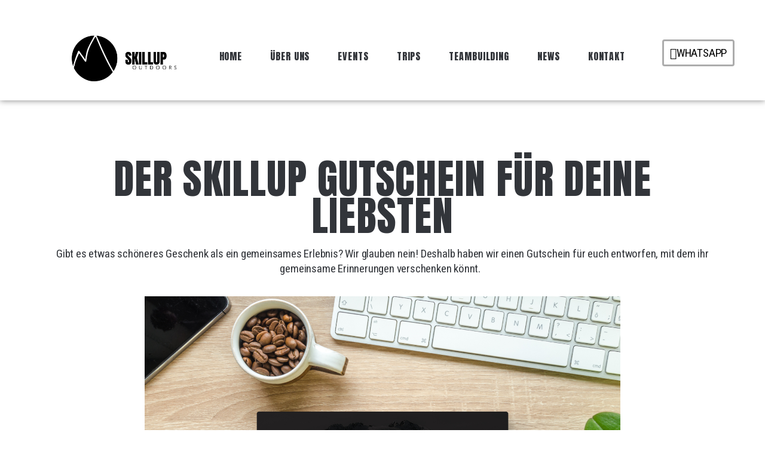

--- FILE ---
content_type: text/html; charset=UTF-8
request_url: https://skillup-outdoors.ch/der-gutschein-fuer-deine-liebsten/
body_size: 37956
content:
<!doctype html>
<html lang="de-DE" prefix="og: https://ogp.me/ns#">
<head><script>if(navigator.userAgent.match(/MSIE|Internet Explorer/i)||navigator.userAgent.match(/Trident\/7\..*?rv:11/i)){var href=document.location.href;if(!href.match(/[?&]nowprocket/)){if(href.indexOf("?")==-1){if(href.indexOf("#")==-1){document.location.href=href+"?nowprocket=1"}else{document.location.href=href.replace("#","?nowprocket=1#")}}else{if(href.indexOf("#")==-1){document.location.href=href+"&nowprocket=1"}else{document.location.href=href.replace("#","&nowprocket=1#")}}}}</script><script>class RocketLazyLoadScripts{constructor(e){this.v="1.2.3",this.triggerEvents=e,this.userEventHandler=this._triggerListener.bind(this),this.touchStartHandler=this._onTouchStart.bind(this),this.touchMoveHandler=this._onTouchMove.bind(this),this.touchEndHandler=this._onTouchEnd.bind(this),this.clickHandler=this._onClick.bind(this),this.interceptedClicks=[],window.addEventListener("pageshow",t=>{this.persisted=t.persisted}),window.addEventListener("DOMContentLoaded",()=>{this._preconnect3rdParties()}),this.delayedScripts={normal:[],async:[],defer:[]},this.trash=[],this.allJQueries=[]}_addUserInteractionListener(t){if(document.hidden){t._triggerListener();return}this.triggerEvents.forEach(e=>window.addEventListener(e,t.userEventHandler,{passive:!0})),window.addEventListener("touchstart",t.touchStartHandler,{passive:!0}),window.addEventListener("mousedown",t.touchStartHandler),document.addEventListener("visibilitychange",t.userEventHandler)}_removeUserInteractionListener(){this.triggerEvents.forEach(t=>window.removeEventListener(t,this.userEventHandler,{passive:!0})),document.removeEventListener("visibilitychange",this.userEventHandler)}_onTouchStart(t){"HTML"!==t.target.tagName&&(window.addEventListener("touchend",this.touchEndHandler),window.addEventListener("mouseup",this.touchEndHandler),window.addEventListener("touchmove",this.touchMoveHandler,{passive:!0}),window.addEventListener("mousemove",this.touchMoveHandler),t.target.addEventListener("click",this.clickHandler),this._renameDOMAttribute(t.target,"onclick","rocket-onclick"),this._pendingClickStarted())}_onTouchMove(t){window.removeEventListener("touchend",this.touchEndHandler),window.removeEventListener("mouseup",this.touchEndHandler),window.removeEventListener("touchmove",this.touchMoveHandler,{passive:!0}),window.removeEventListener("mousemove",this.touchMoveHandler),t.target.removeEventListener("click",this.clickHandler),this._renameDOMAttribute(t.target,"rocket-onclick","onclick"),this._pendingClickFinished()}_onTouchEnd(t){window.removeEventListener("touchend",this.touchEndHandler),window.removeEventListener("mouseup",this.touchEndHandler),window.removeEventListener("touchmove",this.touchMoveHandler,{passive:!0}),window.removeEventListener("mousemove",this.touchMoveHandler)}_onClick(t){t.target.removeEventListener("click",this.clickHandler),this._renameDOMAttribute(t.target,"rocket-onclick","onclick"),this.interceptedClicks.push(t),t.preventDefault(),t.stopPropagation(),t.stopImmediatePropagation(),this._pendingClickFinished()}_replayClicks(){window.removeEventListener("touchstart",this.touchStartHandler,{passive:!0}),window.removeEventListener("mousedown",this.touchStartHandler),this.interceptedClicks.forEach(t=>{t.target.dispatchEvent(new MouseEvent("click",{view:t.view,bubbles:!0,cancelable:!0}))})}_waitForPendingClicks(){return new Promise(t=>{this._isClickPending?this._pendingClickFinished=t:t()})}_pendingClickStarted(){this._isClickPending=!0}_pendingClickFinished(){this._isClickPending=!1}_renameDOMAttribute(t,e,r){t.hasAttribute&&t.hasAttribute(e)&&(event.target.setAttribute(r,event.target.getAttribute(e)),event.target.removeAttribute(e))}_triggerListener(){this._removeUserInteractionListener(this),"loading"===document.readyState?document.addEventListener("DOMContentLoaded",this._loadEverythingNow.bind(this)):this._loadEverythingNow()}_preconnect3rdParties(){let t=[];document.querySelectorAll("script[type=rocketlazyloadscript]").forEach(e=>{if(e.hasAttribute("src")){let r=new URL(e.src).origin;r!==location.origin&&t.push({src:r,crossOrigin:e.crossOrigin||"module"===e.getAttribute("data-rocket-type")})}}),t=[...new Map(t.map(t=>[JSON.stringify(t),t])).values()],this._batchInjectResourceHints(t,"preconnect")}async _loadEverythingNow(){this.lastBreath=Date.now(),this._delayEventListeners(this),this._delayJQueryReady(this),this._handleDocumentWrite(),this._registerAllDelayedScripts(),this._preloadAllScripts(),await this._loadScriptsFromList(this.delayedScripts.normal),await this._loadScriptsFromList(this.delayedScripts.defer),await this._loadScriptsFromList(this.delayedScripts.async);try{await this._triggerDOMContentLoaded(),await this._triggerWindowLoad()}catch(t){console.error(t)}window.dispatchEvent(new Event("rocket-allScriptsLoaded")),this._waitForPendingClicks().then(()=>{this._replayClicks()}),this._emptyTrash()}_registerAllDelayedScripts(){document.querySelectorAll("script[type=rocketlazyloadscript]").forEach(t=>{t.hasAttribute("data-rocket-src")?t.hasAttribute("async")&&!1!==t.async?this.delayedScripts.async.push(t):t.hasAttribute("defer")&&!1!==t.defer||"module"===t.getAttribute("data-rocket-type")?this.delayedScripts.defer.push(t):this.delayedScripts.normal.push(t):this.delayedScripts.normal.push(t)})}async _transformScript(t){return new Promise((await this._littleBreath(),navigator.userAgent.indexOf("Firefox/")>0||""===navigator.vendor)?e=>{let r=document.createElement("script");[...t.attributes].forEach(t=>{let e=t.nodeName;"type"!==e&&("data-rocket-type"===e&&(e="type"),"data-rocket-src"===e&&(e="src"),r.setAttribute(e,t.nodeValue))}),t.text&&(r.text=t.text),r.hasAttribute("src")?(r.addEventListener("load",e),r.addEventListener("error",e)):(r.text=t.text,e());try{t.parentNode.replaceChild(r,t)}catch(i){e()}}:async e=>{function r(){t.setAttribute("data-rocket-status","failed"),e()}try{let i=t.getAttribute("data-rocket-type"),n=t.getAttribute("data-rocket-src");t.text,i?(t.type=i,t.removeAttribute("data-rocket-type")):t.removeAttribute("type"),t.addEventListener("load",function r(){t.setAttribute("data-rocket-status","executed"),e()}),t.addEventListener("error",r),n?(t.removeAttribute("data-rocket-src"),t.src=n):t.src="data:text/javascript;base64,"+window.btoa(unescape(encodeURIComponent(t.text)))}catch(s){r()}})}async _loadScriptsFromList(t){let e=t.shift();return e&&e.isConnected?(await this._transformScript(e),this._loadScriptsFromList(t)):Promise.resolve()}_preloadAllScripts(){this._batchInjectResourceHints([...this.delayedScripts.normal,...this.delayedScripts.defer,...this.delayedScripts.async],"preload")}_batchInjectResourceHints(t,e){var r=document.createDocumentFragment();t.forEach(t=>{let i=t.getAttribute&&t.getAttribute("data-rocket-src")||t.src;if(i){let n=document.createElement("link");n.href=i,n.rel=e,"preconnect"!==e&&(n.as="script"),t.getAttribute&&"module"===t.getAttribute("data-rocket-type")&&(n.crossOrigin=!0),t.crossOrigin&&(n.crossOrigin=t.crossOrigin),t.integrity&&(n.integrity=t.integrity),r.appendChild(n),this.trash.push(n)}}),document.head.appendChild(r)}_delayEventListeners(t){let e={};function r(t,r){!function t(r){!e[r]&&(e[r]={originalFunctions:{add:r.addEventListener,remove:r.removeEventListener},eventsToRewrite:[]},r.addEventListener=function(){arguments[0]=i(arguments[0]),e[r].originalFunctions.add.apply(r,arguments)},r.removeEventListener=function(){arguments[0]=i(arguments[0]),e[r].originalFunctions.remove.apply(r,arguments)});function i(t){return e[r].eventsToRewrite.indexOf(t)>=0?"rocket-"+t:t}}(t),e[t].eventsToRewrite.push(r)}function i(t,e){let r=t[e];Object.defineProperty(t,e,{get:()=>r||function(){},set(i){t["rocket"+e]=r=i}})}r(document,"DOMContentLoaded"),r(window,"DOMContentLoaded"),r(window,"load"),r(window,"pageshow"),r(document,"readystatechange"),i(document,"onreadystatechange"),i(window,"onload"),i(window,"onpageshow")}_delayJQueryReady(t){let e;function r(r){if(r&&r.fn&&!t.allJQueries.includes(r)){r.fn.ready=r.fn.init.prototype.ready=function(e){return t.domReadyFired?e.bind(document)(r):document.addEventListener("rocket-DOMContentLoaded",()=>e.bind(document)(r)),r([])};let i=r.fn.on;r.fn.on=r.fn.init.prototype.on=function(){if(this[0]===window){function t(t){return t.split(" ").map(t=>"load"===t||0===t.indexOf("load.")?"rocket-jquery-load":t).join(" ")}"string"==typeof arguments[0]||arguments[0]instanceof String?arguments[0]=t(arguments[0]):"object"==typeof arguments[0]&&Object.keys(arguments[0]).forEach(e=>{let r=arguments[0][e];delete arguments[0][e],arguments[0][t(e)]=r})}return i.apply(this,arguments),this},t.allJQueries.push(r)}e=r}r(window.jQuery),Object.defineProperty(window,"jQuery",{get:()=>e,set(t){r(t)}})}async _triggerDOMContentLoaded(){this.domReadyFired=!0,await this._littleBreath(),document.dispatchEvent(new Event("rocket-DOMContentLoaded")),await this._littleBreath(),window.dispatchEvent(new Event("rocket-DOMContentLoaded")),await this._littleBreath(),document.dispatchEvent(new Event("rocket-readystatechange")),await this._littleBreath(),document.rocketonreadystatechange&&document.rocketonreadystatechange()}async _triggerWindowLoad(){await this._littleBreath(),window.dispatchEvent(new Event("rocket-load")),await this._littleBreath(),window.rocketonload&&window.rocketonload(),await this._littleBreath(),this.allJQueries.forEach(t=>t(window).trigger("rocket-jquery-load")),await this._littleBreath();let t=new Event("rocket-pageshow");t.persisted=this.persisted,window.dispatchEvent(t),await this._littleBreath(),window.rocketonpageshow&&window.rocketonpageshow({persisted:this.persisted})}_handleDocumentWrite(){let t=new Map;document.write=document.writeln=function(e){let r=document.currentScript;r||console.error("WPRocket unable to document.write this: "+e);let i=document.createRange(),n=r.parentElement,s=t.get(r);void 0===s&&(s=r.nextSibling,t.set(r,s));let a=document.createDocumentFragment();i.setStart(a,0),a.appendChild(i.createContextualFragment(e)),n.insertBefore(a,s)}}async _littleBreath(){Date.now()-this.lastBreath>45&&(await this._requestAnimFrame(),this.lastBreath=Date.now())}async _requestAnimFrame(){return document.hidden?new Promise(t=>setTimeout(t)):new Promise(t=>requestAnimationFrame(t))}_emptyTrash(){this.trash.forEach(t=>t.remove())}}</script>
	<meta charset="UTF-8">
	<meta name="viewport" content="width=device-width, initial-scale=1">
	<link rel="profile" href="https://gmpg.org/xfn/11">
		<style>img:is([sizes="auto" i], [sizes^="auto," i]) { contain-intrinsic-size: 3000px 1500px }</style>
	<link rel="alternate" hreflang="en" href="https://skillup-outdoors.ch/en/the-skillup-voucher-for-your-loved-ones/" />
<link rel="alternate" hreflang="de" href="https://skillup-outdoors.ch/der-gutschein-fuer-deine-liebsten/" />
<link rel="alternate" hreflang="x-default" href="https://skillup-outdoors.ch/der-gutschein-fuer-deine-liebsten/" />
<script type="rocketlazyloadscript">window._wca = window._wca || [];</script>

<!-- Suchmaschinen-Optimierung durch Rank Math PRO - https://rankmath.com/ -->
<title>Der Skillup Gutschein für deine Liebsten - Skillup Outdoors</title><link rel="preload" as="style" href="https://fonts.googleapis.com/css?family=Anton%3Aregular%2C%20%7CRoboto%20Condensed%3Aregular%2C%20regular%2C%20regular%2C%20regular%2C%20regular%2C%20regular%2C%20%7CAnton%3A100%2C100italic%2C200%2C200italic%2C300%2C300italic%2C400%2C400italic%2C500%2C500italic%2C600%2C600italic%2C700%2C700italic%2C800%2C800italic%2C900%2C900italic%7CRoboto%20Condensed%3A100%2C100italic%2C200%2C200italic%2C300%2C300italic%2C400%2C400italic%2C500%2C500italic%2C600%2C600italic%2C700%2C700italic%2C800%2C800italic%2C900%2C900italic%7CAbel%3A100%2C100italic%2C200%2C200italic%2C300%2C300italic%2C400%2C400italic%2C500%2C500italic%2C600%2C600italic%2C700%2C700italic%2C800%2C800italic%2C900%2C900italic%7CJosefin%20Sans%3A100%2C100italic%2C200%2C200italic%2C300%2C300italic%2C400%2C400italic%2C500%2C500italic%2C600%2C600italic%2C700%2C700italic%2C800%2C800italic%2C900%2C900italic%7CRoboto%3A100%2C100italic%2C200%2C200italic%2C300%2C300italic%2C400%2C400italic%2C500%2C500italic%2C600%2C600italic%2C700%2C700italic%2C800%2C800italic%2C900%2C900italic&#038;subset=latin%2Clatin-ext&#038;display=swap" /><link rel="stylesheet" href="https://fonts.googleapis.com/css?family=Anton%3Aregular%2C%20%7CRoboto%20Condensed%3Aregular%2C%20regular%2C%20regular%2C%20regular%2C%20regular%2C%20regular%2C%20%7CAnton%3A100%2C100italic%2C200%2C200italic%2C300%2C300italic%2C400%2C400italic%2C500%2C500italic%2C600%2C600italic%2C700%2C700italic%2C800%2C800italic%2C900%2C900italic%7CRoboto%20Condensed%3A100%2C100italic%2C200%2C200italic%2C300%2C300italic%2C400%2C400italic%2C500%2C500italic%2C600%2C600italic%2C700%2C700italic%2C800%2C800italic%2C900%2C900italic%7CAbel%3A100%2C100italic%2C200%2C200italic%2C300%2C300italic%2C400%2C400italic%2C500%2C500italic%2C600%2C600italic%2C700%2C700italic%2C800%2C800italic%2C900%2C900italic%7CJosefin%20Sans%3A100%2C100italic%2C200%2C200italic%2C300%2C300italic%2C400%2C400italic%2C500%2C500italic%2C600%2C600italic%2C700%2C700italic%2C800%2C800italic%2C900%2C900italic%7CRoboto%3A100%2C100italic%2C200%2C200italic%2C300%2C300italic%2C400%2C400italic%2C500%2C500italic%2C600%2C600italic%2C700%2C700italic%2C800%2C800italic%2C900%2C900italic&#038;subset=latin%2Clatin-ext&#038;display=swap" media="print" onload="this.media='all'" /><noscript><link rel="stylesheet" href="https://fonts.googleapis.com/css?family=Anton%3Aregular%2C%20%7CRoboto%20Condensed%3Aregular%2C%20regular%2C%20regular%2C%20regular%2C%20regular%2C%20regular%2C%20%7CAnton%3A100%2C100italic%2C200%2C200italic%2C300%2C300italic%2C400%2C400italic%2C500%2C500italic%2C600%2C600italic%2C700%2C700italic%2C800%2C800italic%2C900%2C900italic%7CRoboto%20Condensed%3A100%2C100italic%2C200%2C200italic%2C300%2C300italic%2C400%2C400italic%2C500%2C500italic%2C600%2C600italic%2C700%2C700italic%2C800%2C800italic%2C900%2C900italic%7CAbel%3A100%2C100italic%2C200%2C200italic%2C300%2C300italic%2C400%2C400italic%2C500%2C500italic%2C600%2C600italic%2C700%2C700italic%2C800%2C800italic%2C900%2C900italic%7CJosefin%20Sans%3A100%2C100italic%2C200%2C200italic%2C300%2C300italic%2C400%2C400italic%2C500%2C500italic%2C600%2C600italic%2C700%2C700italic%2C800%2C800italic%2C900%2C900italic%7CRoboto%3A100%2C100italic%2C200%2C200italic%2C300%2C300italic%2C400%2C400italic%2C500%2C500italic%2C600%2C600italic%2C700%2C700italic%2C800%2C800italic%2C900%2C900italic&#038;subset=latin%2Clatin-ext&#038;display=swap" /></noscript><link rel="stylesheet" href="https://skillup-outdoors.ch/wp-content/cache/min/1/f37bf9b9d5f2280f891af02919dec31b.css" media="all" data-minify="1" />
<meta name="description" content="Mache anderen eine Freude mit einem Gutschein für ihr nächstes Outdoor-Erlebnis! Denn was gibt es schöneres als Erinnerungen zu verschenken?"/>
<meta name="robots" content="follow, index, max-snippet:-1, max-video-preview:-1, max-image-preview:large"/>
<link rel="canonical" href="https://skillup-outdoors.ch/der-gutschein-fuer-deine-liebsten/" />
<meta property="og:locale" content="de_DE" />
<meta property="og:type" content="article" />
<meta property="og:title" content="Der Skillup Gutschein für deine Liebsten" />
<meta property="og:description" content="Gibt es etwas schöneres Geschenk als ein gemeinsames Erlebnis? Wir glauben nein! Deshalb haben wir einen Gutschein für euch entworfen, mit dem ihr gemeinsame Erinnerungen verschenken könnt." />
<meta property="og:url" content="https://skillup-outdoors.ch/der-gutschein-fuer-deine-liebsten/" />
<meta property="og:site_name" content="Skillup Outdoors" />
<meta property="article:publisher" content="https://www.facebook.com/SkillupOutdoors.ch" />
<meta property="article:section" content="Unkategorisiert" />
<meta property="og:updated_time" content="2024-09-25T11:15:16+02:00" />
<meta property="og:image" content="https://skillup-outdoors.ch/wp-content/uploads/2023/03/1.jpg" />
<meta property="og:image:secure_url" content="https://skillup-outdoors.ch/wp-content/uploads/2023/03/1.jpg" />
<meta property="og:image:width" content="1795" />
<meta property="og:image:height" content="1287" />
<meta property="og:image:alt" content="Skillup Gutschein" />
<meta property="og:image:type" content="image/jpeg" />
<meta property="article:published_time" content="2023-04-18T11:03:28+02:00" />
<meta property="article:modified_time" content="2024-09-25T11:15:16+02:00" />
<meta name="twitter:card" content="summary_large_image" />
<meta name="twitter:title" content="Der Skillup Gutschein für deine Liebsten" />
<meta name="twitter:description" content="Gibt es etwas schöneres Geschenk als ein gemeinsames Erlebnis? Wir glauben nein! Deshalb haben wir einen Gutschein für euch entworfen, mit dem ihr gemeinsame Erinnerungen verschenken könnt." />
<meta name="twitter:image" content="https://skillup-outdoors.ch/wp-content/uploads/2023/03/1.jpg" />
<meta name="twitter:label1" content="Verfasst von" />
<meta name="twitter:data1" content="ahuettemeister" />
<meta name="twitter:label2" content="Lesedauer" />
<meta name="twitter:data2" content="Weniger als eine Minute" />
<script type="application/ld+json" class="rank-math-schema">{"@context":"https://schema.org","@graph":[{"@type":"Place","@id":"https://skillup-outdoors.ch/#place","address":{"@type":"PostalAddress","streetAddress":"Skillup","addressLocality":"CH","addressRegion":"CH","postalCode":"CH","addressCountry":"CH"}},{"@type":["TravelAgency","Organization"],"@id":"https://skillup-outdoors.ch/#organization","name":"SKILLUP Outdoors","url":"https://skillup-outdoors.ch","sameAs":["https://www.facebook.com/SkillupOutdoors.ch","https://www.instagram.com/skillup_ch/"],"email":"info@skillup-outdoors.ch","address":{"@type":"PostalAddress","streetAddress":"Skillup","addressLocality":"CH","addressRegion":"CH","postalCode":"CH","addressCountry":"CH"},"logo":{"@type":"ImageObject","@id":"https://skillup-outdoors.ch/#logo","url":"https://skillup-outdoors.ch/wp-content/uploads/2021/02/Screenshot-2021-04-17-181436-e1618676360636.jpg","contentUrl":"https://skillup-outdoors.ch/wp-content/uploads/2021/02/Screenshot-2021-04-17-181436-e1618676360636.jpg","caption":"Skillup Outdoors","inLanguage":"de","width":"1920","height":"778"},"priceRange":"\u20ac\u20ac","openingHours":["Monday,Tuesday,Wednesday,Thursday,Friday,Saturday,Sunday 09:00-17:00"],"description":"Du liebst es Zeit in der Natur zu verbringen, das am besten sportlich und in guter Gesellschaft? Dann bist du bei uns genau richtig! Skillup ist deine Community f\u00fcr Outdoor-Sports. Bei uns geht es nicht darum perfekt zu sein. Es geht darum neues zu probieren. Es geht um Spass, um Zusammenhalt, um Natur. Egal ob du bereits erprobt in deiner Sportart bist, oder etwas komplett neues versuchen m\u00f6chtest. Bei unseren Rookie- und Upskilling-Events kommen sowohl blutige Anf\u00e4nger als auch Fortgeschrittene voll auf ihre Kosten! Du hast schon eine Gruppe von Freunden, und m\u00f6chtest, dass wir ein zus\u00e4tzliches Event f\u00fcr euch organisieren? Vielleicht fehlen euch auch noch ein paar Leute um die Gruppe komplett zu machen? Schicke uns eine Mail an info@skillup-outdoors.ch und wir helfen dir!","location":{"@id":"https://skillup-outdoors.ch/#place"},"image":{"@id":"https://skillup-outdoors.ch/#logo"},"telephone":"+41 (0) 77 239 91 12"},{"@type":"WebSite","@id":"https://skillup-outdoors.ch/#website","url":"https://skillup-outdoors.ch","name":"Skillup Outdoors","publisher":{"@id":"https://skillup-outdoors.ch/#organization"},"inLanguage":"de"},{"@type":"ImageObject","@id":"https://skillup-outdoors.ch/wp-content/uploads/2023/04/skillupgutschein.png","url":"https://skillup-outdoors.ch/wp-content/uploads/2023/04/skillupgutschein.png","width":"1795","height":"1287","inLanguage":"de"},{"@type":"BreadcrumbList","@id":"https://skillup-outdoors.ch/der-gutschein-fuer-deine-liebsten/#breadcrumb","itemListElement":[{"@type":"ListItem","position":"1","item":{"@id":"https://skillup-outdoors.ch","name":"Startseite"}},{"@type":"ListItem","position":"2","item":{"@id":"https://skillup-outdoors.ch/der-gutschein-fuer-deine-liebsten/","name":"Der Skillup Gutschein f\u00fcr deine Liebsten"}}]},{"@type":"WebPage","@id":"https://skillup-outdoors.ch/der-gutschein-fuer-deine-liebsten/#webpage","url":"https://skillup-outdoors.ch/der-gutschein-fuer-deine-liebsten/","name":"Der Skillup Gutschein f\u00fcr deine Liebsten - Skillup Outdoors","datePublished":"2023-04-18T11:03:28+02:00","dateModified":"2024-09-25T11:15:16+02:00","isPartOf":{"@id":"https://skillup-outdoors.ch/#website"},"primaryImageOfPage":{"@id":"https://skillup-outdoors.ch/wp-content/uploads/2023/04/skillupgutschein.png"},"inLanguage":"de","breadcrumb":{"@id":"https://skillup-outdoors.ch/der-gutschein-fuer-deine-liebsten/#breadcrumb"}},{"@type":"Person","@id":"https://skillup-outdoors.ch/author/ahuettemeister/","name":"ahuettemeister","url":"https://skillup-outdoors.ch/author/ahuettemeister/","image":{"@type":"ImageObject","@id":"https://secure.gravatar.com/avatar/e1a6f0e2547978e546aeda378fd6d8ab?s=96&amp;d=blank&amp;r=g","url":"https://secure.gravatar.com/avatar/e1a6f0e2547978e546aeda378fd6d8ab?s=96&amp;d=blank&amp;r=g","caption":"ahuettemeister","inLanguage":"de"},"sameAs":["https://skillup-outdoors.ch"],"worksFor":{"@id":"https://skillup-outdoors.ch/#organization"}},{"@type":"BlogPosting","headline":"Der Skillup Gutschein f\u00fcr deine Liebsten - Skillup Outdoors","keywords":"Skillup Gutschein","datePublished":"2023-04-18T11:03:28+02:00","dateModified":"2024-09-25T11:15:16+02:00","author":{"@id":"https://skillup-outdoors.ch/author/ahuettemeister/","name":"ahuettemeister"},"publisher":{"@id":"https://skillup-outdoors.ch/#organization"},"description":"Mache anderen eine Freude mit einem Gutschein f\u00fcr ihr n\u00e4chstes Outdoor-Erlebnis! Denn was gibt es sch\u00f6neres als Erinnerungen zu verschenken?","name":"Der Skillup Gutschein f\u00fcr deine Liebsten - Skillup Outdoors","@id":"https://skillup-outdoors.ch/der-gutschein-fuer-deine-liebsten/#richSnippet","isPartOf":{"@id":"https://skillup-outdoors.ch/der-gutschein-fuer-deine-liebsten/#webpage"},"image":{"@id":"https://skillup-outdoors.ch/wp-content/uploads/2023/04/skillupgutschein.png"},"inLanguage":"de","mainEntityOfPage":{"@id":"https://skillup-outdoors.ch/der-gutschein-fuer-deine-liebsten/#webpage"}}]}</script>
<!-- /Rank Math WordPress SEO Plugin -->

<link rel='dns-prefetch' href='//stats.wp.com' />
<link rel='dns-prefetch' href='//fonts.googleapis.com' />
<link href='https://fonts.gstatic.com' crossorigin rel='preconnect' />
<link rel='preconnect' href='//c0.wp.com' />
<link rel="alternate" type="application/rss+xml" title="Skillup Outdoors &raquo; Feed" href="https://skillup-outdoors.ch/feed/" />
<link rel="alternate" type="application/rss+xml" title="Skillup Outdoors &raquo; Kommentar-Feed" href="https://skillup-outdoors.ch/comments/feed/" />
<link rel="alternate" type="application/rss+xml" title="Skillup Outdoors &raquo; Der Skillup Gutschein für deine Liebsten-Kommentar-Feed" href="https://skillup-outdoors.ch/der-gutschein-fuer-deine-liebsten/feed/" />









<style id='wp-emoji-styles-inline-css'>

	img.wp-smiley, img.emoji {
		display: inline !important;
		border: none !important;
		box-shadow: none !important;
		height: 1em !important;
		width: 1em !important;
		margin: 0 0.07em !important;
		vertical-align: -0.1em !important;
		background: none !important;
		padding: 0 !important;
	}
</style>


<style id='jetpack-sharing-buttons-style-inline-css'>
.jetpack-sharing-buttons__services-list{display:flex;flex-direction:row;flex-wrap:wrap;gap:0;list-style-type:none;margin:5px;padding:0}.jetpack-sharing-buttons__services-list.has-small-icon-size{font-size:12px}.jetpack-sharing-buttons__services-list.has-normal-icon-size{font-size:16px}.jetpack-sharing-buttons__services-list.has-large-icon-size{font-size:24px}.jetpack-sharing-buttons__services-list.has-huge-icon-size{font-size:36px}@media print{.jetpack-sharing-buttons__services-list{display:none!important}}.editor-styles-wrapper .wp-block-jetpack-sharing-buttons{gap:0;padding-inline-start:0}ul.jetpack-sharing-buttons__services-list.has-background{padding:1.25em 2.375em}
</style>
<style id='global-styles-inline-css'>
:root{--wp--preset--aspect-ratio--square: 1;--wp--preset--aspect-ratio--4-3: 4/3;--wp--preset--aspect-ratio--3-4: 3/4;--wp--preset--aspect-ratio--3-2: 3/2;--wp--preset--aspect-ratio--2-3: 2/3;--wp--preset--aspect-ratio--16-9: 16/9;--wp--preset--aspect-ratio--9-16: 9/16;--wp--preset--color--black: #000000;--wp--preset--color--cyan-bluish-gray: #abb8c3;--wp--preset--color--white: #ffffff;--wp--preset--color--pale-pink: #f78da7;--wp--preset--color--vivid-red: #cf2e2e;--wp--preset--color--luminous-vivid-orange: #ff6900;--wp--preset--color--luminous-vivid-amber: #fcb900;--wp--preset--color--light-green-cyan: #7bdcb5;--wp--preset--color--vivid-green-cyan: #00d084;--wp--preset--color--pale-cyan-blue: #8ed1fc;--wp--preset--color--vivid-cyan-blue: #0693e3;--wp--preset--color--vivid-purple: #9b51e0;--wp--preset--gradient--vivid-cyan-blue-to-vivid-purple: linear-gradient(135deg,rgba(6,147,227,1) 0%,rgb(155,81,224) 100%);--wp--preset--gradient--light-green-cyan-to-vivid-green-cyan: linear-gradient(135deg,rgb(122,220,180) 0%,rgb(0,208,130) 100%);--wp--preset--gradient--luminous-vivid-amber-to-luminous-vivid-orange: linear-gradient(135deg,rgba(252,185,0,1) 0%,rgba(255,105,0,1) 100%);--wp--preset--gradient--luminous-vivid-orange-to-vivid-red: linear-gradient(135deg,rgba(255,105,0,1) 0%,rgb(207,46,46) 100%);--wp--preset--gradient--very-light-gray-to-cyan-bluish-gray: linear-gradient(135deg,rgb(238,238,238) 0%,rgb(169,184,195) 100%);--wp--preset--gradient--cool-to-warm-spectrum: linear-gradient(135deg,rgb(74,234,220) 0%,rgb(151,120,209) 20%,rgb(207,42,186) 40%,rgb(238,44,130) 60%,rgb(251,105,98) 80%,rgb(254,248,76) 100%);--wp--preset--gradient--blush-light-purple: linear-gradient(135deg,rgb(255,206,236) 0%,rgb(152,150,240) 100%);--wp--preset--gradient--blush-bordeaux: linear-gradient(135deg,rgb(254,205,165) 0%,rgb(254,45,45) 50%,rgb(107,0,62) 100%);--wp--preset--gradient--luminous-dusk: linear-gradient(135deg,rgb(255,203,112) 0%,rgb(199,81,192) 50%,rgb(65,88,208) 100%);--wp--preset--gradient--pale-ocean: linear-gradient(135deg,rgb(255,245,203) 0%,rgb(182,227,212) 50%,rgb(51,167,181) 100%);--wp--preset--gradient--electric-grass: linear-gradient(135deg,rgb(202,248,128) 0%,rgb(113,206,126) 100%);--wp--preset--gradient--midnight: linear-gradient(135deg,rgb(2,3,129) 0%,rgb(40,116,252) 100%);--wp--preset--font-size--small: 13px;--wp--preset--font-size--medium: 20px;--wp--preset--font-size--large: 36px;--wp--preset--font-size--x-large: 42px;--wp--preset--spacing--20: 0.44rem;--wp--preset--spacing--30: 0.67rem;--wp--preset--spacing--40: 1rem;--wp--preset--spacing--50: 1.5rem;--wp--preset--spacing--60: 2.25rem;--wp--preset--spacing--70: 3.38rem;--wp--preset--spacing--80: 5.06rem;--wp--preset--shadow--natural: 6px 6px 9px rgba(0, 0, 0, 0.2);--wp--preset--shadow--deep: 12px 12px 50px rgba(0, 0, 0, 0.4);--wp--preset--shadow--sharp: 6px 6px 0px rgba(0, 0, 0, 0.2);--wp--preset--shadow--outlined: 6px 6px 0px -3px rgba(255, 255, 255, 1), 6px 6px rgba(0, 0, 0, 1);--wp--preset--shadow--crisp: 6px 6px 0px rgba(0, 0, 0, 1);}:where(body) { margin: 0; }.wp-site-blocks > .alignleft { float: left; margin-right: 2em; }.wp-site-blocks > .alignright { float: right; margin-left: 2em; }.wp-site-blocks > .aligncenter { justify-content: center; margin-left: auto; margin-right: auto; }:where(.wp-site-blocks) > * { margin-block-start: 24px; margin-block-end: 0; }:where(.wp-site-blocks) > :first-child { margin-block-start: 0; }:where(.wp-site-blocks) > :last-child { margin-block-end: 0; }:root { --wp--style--block-gap: 24px; }:root :where(.is-layout-flow) > :first-child{margin-block-start: 0;}:root :where(.is-layout-flow) > :last-child{margin-block-end: 0;}:root :where(.is-layout-flow) > *{margin-block-start: 24px;margin-block-end: 0;}:root :where(.is-layout-constrained) > :first-child{margin-block-start: 0;}:root :where(.is-layout-constrained) > :last-child{margin-block-end: 0;}:root :where(.is-layout-constrained) > *{margin-block-start: 24px;margin-block-end: 0;}:root :where(.is-layout-flex){gap: 24px;}:root :where(.is-layout-grid){gap: 24px;}.is-layout-flow > .alignleft{float: left;margin-inline-start: 0;margin-inline-end: 2em;}.is-layout-flow > .alignright{float: right;margin-inline-start: 2em;margin-inline-end: 0;}.is-layout-flow > .aligncenter{margin-left: auto !important;margin-right: auto !important;}.is-layout-constrained > .alignleft{float: left;margin-inline-start: 0;margin-inline-end: 2em;}.is-layout-constrained > .alignright{float: right;margin-inline-start: 2em;margin-inline-end: 0;}.is-layout-constrained > .aligncenter{margin-left: auto !important;margin-right: auto !important;}.is-layout-constrained > :where(:not(.alignleft):not(.alignright):not(.alignfull)){margin-left: auto !important;margin-right: auto !important;}body .is-layout-flex{display: flex;}.is-layout-flex{flex-wrap: wrap;align-items: center;}.is-layout-flex > :is(*, div){margin: 0;}body .is-layout-grid{display: grid;}.is-layout-grid > :is(*, div){margin: 0;}body{padding-top: 0px;padding-right: 0px;padding-bottom: 0px;padding-left: 0px;}a:where(:not(.wp-element-button)){text-decoration: underline;}:root :where(.wp-element-button, .wp-block-button__link){background-color: #32373c;border-width: 0;color: #fff;font-family: inherit;font-size: inherit;line-height: inherit;padding: calc(0.667em + 2px) calc(1.333em + 2px);text-decoration: none;}.has-black-color{color: var(--wp--preset--color--black) !important;}.has-cyan-bluish-gray-color{color: var(--wp--preset--color--cyan-bluish-gray) !important;}.has-white-color{color: var(--wp--preset--color--white) !important;}.has-pale-pink-color{color: var(--wp--preset--color--pale-pink) !important;}.has-vivid-red-color{color: var(--wp--preset--color--vivid-red) !important;}.has-luminous-vivid-orange-color{color: var(--wp--preset--color--luminous-vivid-orange) !important;}.has-luminous-vivid-amber-color{color: var(--wp--preset--color--luminous-vivid-amber) !important;}.has-light-green-cyan-color{color: var(--wp--preset--color--light-green-cyan) !important;}.has-vivid-green-cyan-color{color: var(--wp--preset--color--vivid-green-cyan) !important;}.has-pale-cyan-blue-color{color: var(--wp--preset--color--pale-cyan-blue) !important;}.has-vivid-cyan-blue-color{color: var(--wp--preset--color--vivid-cyan-blue) !important;}.has-vivid-purple-color{color: var(--wp--preset--color--vivid-purple) !important;}.has-black-background-color{background-color: var(--wp--preset--color--black) !important;}.has-cyan-bluish-gray-background-color{background-color: var(--wp--preset--color--cyan-bluish-gray) !important;}.has-white-background-color{background-color: var(--wp--preset--color--white) !important;}.has-pale-pink-background-color{background-color: var(--wp--preset--color--pale-pink) !important;}.has-vivid-red-background-color{background-color: var(--wp--preset--color--vivid-red) !important;}.has-luminous-vivid-orange-background-color{background-color: var(--wp--preset--color--luminous-vivid-orange) !important;}.has-luminous-vivid-amber-background-color{background-color: var(--wp--preset--color--luminous-vivid-amber) !important;}.has-light-green-cyan-background-color{background-color: var(--wp--preset--color--light-green-cyan) !important;}.has-vivid-green-cyan-background-color{background-color: var(--wp--preset--color--vivid-green-cyan) !important;}.has-pale-cyan-blue-background-color{background-color: var(--wp--preset--color--pale-cyan-blue) !important;}.has-vivid-cyan-blue-background-color{background-color: var(--wp--preset--color--vivid-cyan-blue) !important;}.has-vivid-purple-background-color{background-color: var(--wp--preset--color--vivid-purple) !important;}.has-black-border-color{border-color: var(--wp--preset--color--black) !important;}.has-cyan-bluish-gray-border-color{border-color: var(--wp--preset--color--cyan-bluish-gray) !important;}.has-white-border-color{border-color: var(--wp--preset--color--white) !important;}.has-pale-pink-border-color{border-color: var(--wp--preset--color--pale-pink) !important;}.has-vivid-red-border-color{border-color: var(--wp--preset--color--vivid-red) !important;}.has-luminous-vivid-orange-border-color{border-color: var(--wp--preset--color--luminous-vivid-orange) !important;}.has-luminous-vivid-amber-border-color{border-color: var(--wp--preset--color--luminous-vivid-amber) !important;}.has-light-green-cyan-border-color{border-color: var(--wp--preset--color--light-green-cyan) !important;}.has-vivid-green-cyan-border-color{border-color: var(--wp--preset--color--vivid-green-cyan) !important;}.has-pale-cyan-blue-border-color{border-color: var(--wp--preset--color--pale-cyan-blue) !important;}.has-vivid-cyan-blue-border-color{border-color: var(--wp--preset--color--vivid-cyan-blue) !important;}.has-vivid-purple-border-color{border-color: var(--wp--preset--color--vivid-purple) !important;}.has-vivid-cyan-blue-to-vivid-purple-gradient-background{background: var(--wp--preset--gradient--vivid-cyan-blue-to-vivid-purple) !important;}.has-light-green-cyan-to-vivid-green-cyan-gradient-background{background: var(--wp--preset--gradient--light-green-cyan-to-vivid-green-cyan) !important;}.has-luminous-vivid-amber-to-luminous-vivid-orange-gradient-background{background: var(--wp--preset--gradient--luminous-vivid-amber-to-luminous-vivid-orange) !important;}.has-luminous-vivid-orange-to-vivid-red-gradient-background{background: var(--wp--preset--gradient--luminous-vivid-orange-to-vivid-red) !important;}.has-very-light-gray-to-cyan-bluish-gray-gradient-background{background: var(--wp--preset--gradient--very-light-gray-to-cyan-bluish-gray) !important;}.has-cool-to-warm-spectrum-gradient-background{background: var(--wp--preset--gradient--cool-to-warm-spectrum) !important;}.has-blush-light-purple-gradient-background{background: var(--wp--preset--gradient--blush-light-purple) !important;}.has-blush-bordeaux-gradient-background{background: var(--wp--preset--gradient--blush-bordeaux) !important;}.has-luminous-dusk-gradient-background{background: var(--wp--preset--gradient--luminous-dusk) !important;}.has-pale-ocean-gradient-background{background: var(--wp--preset--gradient--pale-ocean) !important;}.has-electric-grass-gradient-background{background: var(--wp--preset--gradient--electric-grass) !important;}.has-midnight-gradient-background{background: var(--wp--preset--gradient--midnight) !important;}.has-small-font-size{font-size: var(--wp--preset--font-size--small) !important;}.has-medium-font-size{font-size: var(--wp--preset--font-size--medium) !important;}.has-large-font-size{font-size: var(--wp--preset--font-size--large) !important;}.has-x-large-font-size{font-size: var(--wp--preset--font-size--x-large) !important;}
:root :where(.wp-block-pullquote){font-size: 1.5em;line-height: 1.6;}
</style>


<style id='woocommerce-layout-inline-css'>

	.infinite-scroll .woocommerce-pagination {
		display: none;
	}
</style>
<link rel='stylesheet' id='woocommerce-smallscreen-css' href='https://c0.wp.com/p/woocommerce/10.3.6/assets/css/woocommerce-smallscreen.css' media='only screen and (max-width: 768px)' />

<style id='woocommerce-inline-inline-css'>
.woocommerce form .form-row .required { visibility: visible; }
</style>

<style id='wpml-legacy-dropdown-0-inline-css'>
.wpml-ls-statics-shortcode_actions, .wpml-ls-statics-shortcode_actions .wpml-ls-sub-menu, .wpml-ls-statics-shortcode_actions a {border-color:#cdcdcd;}.wpml-ls-statics-shortcode_actions a, .wpml-ls-statics-shortcode_actions .wpml-ls-sub-menu a, .wpml-ls-statics-shortcode_actions .wpml-ls-sub-menu a:link, .wpml-ls-statics-shortcode_actions li:not(.wpml-ls-current-language) .wpml-ls-link, .wpml-ls-statics-shortcode_actions li:not(.wpml-ls-current-language) .wpml-ls-link:link {color:#444444;background-color:#ffffff;}.wpml-ls-statics-shortcode_actions a, .wpml-ls-statics-shortcode_actions .wpml-ls-sub-menu a:hover,.wpml-ls-statics-shortcode_actions .wpml-ls-sub-menu a:focus, .wpml-ls-statics-shortcode_actions .wpml-ls-sub-menu a:link:hover, .wpml-ls-statics-shortcode_actions .wpml-ls-sub-menu a:link:focus {color:#000000;background-color:#eeeeee;}.wpml-ls-statics-shortcode_actions .wpml-ls-current-language > a {color:#444444;background-color:#ffffff;}.wpml-ls-statics-shortcode_actions .wpml-ls-current-language:hover>a, .wpml-ls-statics-shortcode_actions .wpml-ls-current-language>a:focus {color:#000000;background-color:#eeeeee;}
</style>








<style id='elementor-frontend-inline-css'>
.elementor-kit-4292{--e-global-color-primary:#32353A;--e-global-color-secondary:#000000;--e-global-color-text:#32353A;--e-global-color-accent:#32353A;--e-global-color-6f68e61:#FFFFFF;--e-global-color-eafd49f:#ACACAC;--e-global-typography-primary-font-family:"Anton";--e-global-typography-primary-font-size:85px;--e-global-typography-primary-font-weight:100;--e-global-typography-primary-line-height:0.9em;--e-global-typography-secondary-font-family:"Roboto Condensed";--e-global-typography-secondary-font-weight:400;--e-global-typography-secondary-letter-spacing:-0.2px;--e-global-typography-text-font-family:"Roboto Condensed";--e-global-typography-text-font-size:19px;--e-global-typography-text-font-weight:400;--e-global-typography-text-letter-spacing:-0.2px;--e-global-typography-accent-font-family:"Roboto Condensed";--e-global-typography-accent-font-size:19px;--e-global-typography-accent-font-weight:500;--e-global-typography-accent-letter-spacing:-0.2px;--e-global-typography-d98aa10-font-family:"Anton";--e-global-typography-d98aa10-font-weight:100;--e-global-typography-d98aa10-letter-spacing:0.9px;font-family:"Abel", Sans-serif;font-size:1.125em;font-weight:400;text-transform:none;line-height:1.444em;letter-spacing:0px;}.elementor-kit-4292 a{color:var( --e-global-color-eafd49f );}.elementor-kit-4292 a:hover{color:var( --e-global-color-accent );}.elementor-kit-4292 h1{color:#444343;font-family:"Abel", Sans-serif;font-size:6.11em;font-weight:400;text-transform:uppercase;line-height:1em;letter-spacing:33.5px;}.elementor-kit-4292 h2{color:#444343;font-family:"Abel", Sans-serif;font-size:5em;font-weight:400;text-transform:uppercase;line-height:1.11em;letter-spacing:28px;}.elementor-kit-4292 h3{color:#444343;font-family:"Abel", Sans-serif;font-size:3.88em;font-weight:400;text-transform:uppercase;line-height:1.11em;letter-spacing:18px;}.elementor-kit-4292 h4{color:#444343;font-family:"Abel", Sans-serif;font-weight:400;text-transform:uppercase;}.elementor-kit-4292 h5{color:#444343;font-family:"Abel", Sans-serif;font-weight:400;text-transform:uppercase;}.elementor-kit-4292 h6{color:#CC0707;font-family:"Anton", Sans-serif;font-weight:400;text-transform:capitalize;}.elementor-kit-4292 button,.elementor-kit-4292 input[type="button"],.elementor-kit-4292 input[type="submit"],.elementor-kit-4292 .elementor-button{font-family:"Josefin Sans", Sans-serif;font-weight:700;text-transform:uppercase;color:#FFA897;background-color:rgba(2, 1, 1, 0);border-style:solid;border-color:#FFA897;border-radius:4px 4px 4px 4px;padding:22px 30px 19px 29px;}.elementor-kit-4292 button:hover,.elementor-kit-4292 button:focus,.elementor-kit-4292 input[type="button"]:hover,.elementor-kit-4292 input[type="button"]:focus,.elementor-kit-4292 input[type="submit"]:hover,.elementor-kit-4292 input[type="submit"]:focus,.elementor-kit-4292 .elementor-button:hover,.elementor-kit-4292 .elementor-button:focus{color:#444343;}.elementor-kit-4292 label{color:#A6A6A6;font-family:"Abel", Sans-serif;font-weight:400;text-transform:none;}.elementor-kit-4292 input:not([type="button"]):not([type="submit"]),.elementor-kit-4292 textarea,.elementor-kit-4292 .elementor-field-textual{font-family:"Abel", Sans-serif;font-weight:400;text-transform:none;color:#A6A6A6;background-color:#FFFFFF;border-style:solid;border-color:#444343;border-radius:3px 3px 3px 3px;}.elementor-section.elementor-section-boxed > .elementor-container{max-width:1140px;}.e-con{--container-max-width:1140px;}.elementor-widget:not(:last-child){margin-block-end:20px;}.elementor-element{--widgets-spacing:20px 20px;}{}h1.entry-title{display:var(--page-title-display);}.elementor-kit-4292 e-page-transition{background-color:#FFBC7D;}@media(max-width:1024px){.elementor-kit-4292 h1{font-size:4em;letter-spacing:30px;}.elementor-kit-4292 h2{font-size:3em;letter-spacing:20px;}.elementor-kit-4292 h3{font-size:3em;letter-spacing:12px;}.elementor-kit-4292 h4{font-size:2em;letter-spacing:20px;}.elementor-kit-4292 h5{font-size:1.33em;}.elementor-kit-4292 h6{font-size:1px;}.elementor-kit-4292 button,.elementor-kit-4292 input[type="button"],.elementor-kit-4292 input[type="submit"],.elementor-kit-4292 .elementor-button{font-size:0.72em;line-height:1em;letter-spacing:0px;border-width:3px 3px 3px 3px;padding:18px 25px 16px 25px;}.elementor-section.elementor-section-boxed > .elementor-container{max-width:1024px;}.e-con{--container-max-width:1024px;}}@media(max-width:767px){.elementor-kit-4292 h1{font-size:3em;letter-spacing:15px;}.elementor-kit-4292 h2{font-size:2.5em;letter-spacing:15px;}.elementor-kit-4292 h3{font-size:2.5px;letter-spacing:10px;}.elementor-kit-4292 h4{font-size:1.5em;line-height:1.14em;letter-spacing:10px;}.elementor-kit-4292 h5{font-size:1em;line-height:0.9em;letter-spacing:1px;}.elementor-kit-4292 h6{font-size:0.87em;line-height:1em;letter-spacing:1px;}.elementor-kit-4292 button,.elementor-kit-4292 input[type="button"],.elementor-kit-4292 input[type="submit"],.elementor-kit-4292 .elementor-button{padding:15px 20px 9px 20px;}.elementor-kit-4292 label{font-size:1em;line-height:1.33em;letter-spacing:0px;}.elementor-kit-4292 input:not([type="button"]):not([type="submit"]),.elementor-kit-4292 textarea,.elementor-kit-4292 .elementor-field-textual{font-size:1em;line-height:1.33em;letter-spacing:0px;border-width:3px 3px 3px 3px;}.elementor-section.elementor-section-boxed > .elementor-container{max-width:767px;}.e-con{--container-max-width:767px;}}
.elementor-2891 .elementor-element.elementor-element-c163b44{margin-top:90px;margin-bottom:0px;}.elementor-2891 .elementor-element.elementor-element-b6b7583{text-align:center;}.elementor-2891 .elementor-element.elementor-element-b6b7583 .elementor-heading-title{color:#32353A;font-family:"Anton", Sans-serif;font-size:69px;font-weight:100;text-transform:uppercase;line-height:0.9em;letter-spacing:0.9px;}.elementor-2891 .elementor-element.elementor-element-bcd8167{text-align:center;color:#32353A;font-family:"Roboto Condensed", Sans-serif;font-size:19px;font-weight:400;letter-spacing:-0.2px;}.elementor-2891 .elementor-element.elementor-element-b26a160{text-align:center;}.elementor-2891 .elementor-element.elementor-element-b26a160 img{max-width:71%;}.elementor-2891 .elementor-element.elementor-element-4726950 a{color:#ACACAC;}.elementor-2891 .elementor-element.elementor-element-4726950 a:hover{color:#32353A;}.elementor-2891 .elementor-element.elementor-element-7da0965{text-align:center;font-family:"Roboto Condensed", Sans-serif;font-size:19px;font-weight:400;letter-spacing:-0.2px;}.elementor-2891 .elementor-element.elementor-element-5769161:not(.elementor-motion-effects-element-type-background), .elementor-2891 .elementor-element.elementor-element-5769161 > .elementor-motion-effects-container > .elementor-motion-effects-layer{background-color:#FFFFFF;}.elementor-2891 .elementor-element.elementor-element-5769161 > .elementor-container{max-width:1170px;}.elementor-2891 .elementor-element.elementor-element-5769161{transition:background 0.3s, border 0.3s, border-radius 0.3s, box-shadow 0.3s;margin-top:0px;margin-bottom:0px;padding:144px 0px 50px 0px;}.elementor-2891 .elementor-element.elementor-element-5769161 > .elementor-background-overlay{transition:background 0.3s, border-radius 0.3s, opacity 0.3s;}.elementor-2891 .elementor-element.elementor-element-688ee66.elementor-column > .elementor-widget-wrap{justify-content:center;}.elementor-2891 .elementor-element.elementor-element-688ee66 > .elementor-widget-wrap > .elementor-widget:not(.elementor-widget__width-auto):not(.elementor-widget__width-initial):not(:last-child):not(.elementor-absolute){margin-bottom:0px;}.elementor-2891 .elementor-element.elementor-element-688ee66 > .elementor-element-populated{margin:0px 0px 0px 0px;--e-column-margin-right:0px;--e-column-margin-left:0px;padding:0px 0px 0px 0px;}.elementor-2891 .elementor-element.elementor-element-402ac4f > .elementor-widget-container{margin:0px 0px 39px 0px;padding:0px 0px 0px 0px;}.elementor-2891 .elementor-element.elementor-element-402ac4f{text-align:center;}.elementor-2891 .elementor-element.elementor-element-402ac4f .elementor-heading-title{color:#32353A;font-family:"Anton", Sans-serif;font-size:85px;font-weight:100;letter-spacing:0.9px;}.elementor-2891 .elementor-element.elementor-element-960e2d7{--divider-border-style:solid;--divider-color:#000;--divider-border-width:3px;}.elementor-2891 .elementor-element.elementor-element-960e2d7 > .elementor-widget-container{margin:0px 0px 34px 0px;}.elementor-2891 .elementor-element.elementor-element-960e2d7 .elementor-divider-separator{width:73px;margin:0 auto;margin-center:0;}.elementor-2891 .elementor-element.elementor-element-960e2d7 .elementor-divider{text-align:center;padding-block-start:0px;padding-block-end:0px;}.elementor-2891 .elementor-element.elementor-element-9f7b1a9{--grid-row-gap:30px;--grid-column-gap:30px;}.elementor-2891 .elementor-element.elementor-element-9f7b1a9 .elementor-posts-container .elementor-post__thumbnail{padding-bottom:calc( 0.69 * 100% );}.elementor-2891 .elementor-element.elementor-element-9f7b1a9:after{content:"0.69";}.elementor-2891 .elementor-element.elementor-element-9f7b1a9 .elementor-post__thumbnail__link{width:100%;}.elementor-2891 .elementor-element.elementor-element-9f7b1a9.elementor-posts--thumbnail-left .elementor-post__thumbnail__link{margin-right:26px;}.elementor-2891 .elementor-element.elementor-element-9f7b1a9.elementor-posts--thumbnail-right .elementor-post__thumbnail__link{margin-left:26px;}.elementor-2891 .elementor-element.elementor-element-9f7b1a9.elementor-posts--thumbnail-top .elementor-post__thumbnail__link{margin-bottom:26px;}.elementor-2891 .elementor-element.elementor-element-9f7b1a9 .elementor-post__title, .elementor-2891 .elementor-element.elementor-element-9f7b1a9 .elementor-post__title a{color:#444343;font-family:var( --e-global-typography-text-font-family ), Sans-serif;font-size:var( --e-global-typography-text-font-size );font-weight:var( --e-global-typography-text-font-weight );letter-spacing:var( --e-global-typography-text-letter-spacing );}.elementor-2891 .elementor-element.elementor-element-9f7b1a9 .elementor-post__title{margin-bottom:8px;}.elementor-2891 .elementor-element.elementor-element-9f7b1a9 .elementor-post__meta-data{color:#A6A6A6;font-family:var( --e-global-typography-secondary-font-family ), Sans-serif;font-weight:var( --e-global-typography-secondary-font-weight );letter-spacing:var( --e-global-typography-secondary-letter-spacing );}@media(max-width:1366px){.elementor-2891 .elementor-element.elementor-element-9f7b1a9 .elementor-post__title, .elementor-2891 .elementor-element.elementor-element-9f7b1a9 .elementor-post__title a{font-size:var( --e-global-typography-text-font-size );letter-spacing:var( --e-global-typography-text-letter-spacing );}.elementor-2891 .elementor-element.elementor-element-9f7b1a9 .elementor-post__meta-data{letter-spacing:var( --e-global-typography-secondary-letter-spacing );}}@media(max-width:1024px){.elementor-2891 .elementor-element.elementor-element-5769161{padding:82px 30px 70px 30px;}.elementor-2891 .elementor-element.elementor-element-688ee66 > .elementor-element-populated{margin:0px 0px 0px 0px;--e-column-margin-right:0px;--e-column-margin-left:0px;padding:0px 0px 0px 0px;}.elementor-2891 .elementor-element.elementor-element-402ac4f > .elementor-widget-container{margin:0px 0px 16px 0px;}.elementor-2891 .elementor-element.elementor-element-402ac4f .elementor-heading-title{font-size:65px;}.elementor-2891 .elementor-element.elementor-element-960e2d7 > .elementor-widget-container{margin:0px 0px 30px 0px;}.elementor-2891 .elementor-element.elementor-element-9f7b1a9 > .elementor-widget-container{margin:0px 0px 0px 0px;}.elementor-2891 .elementor-element.elementor-element-9f7b1a9 .elementor-post__title, .elementor-2891 .elementor-element.elementor-element-9f7b1a9 .elementor-post__title a{font-size:var( --e-global-typography-text-font-size );letter-spacing:var( --e-global-typography-text-letter-spacing );}.elementor-2891 .elementor-element.elementor-element-9f7b1a9 .elementor-post__meta-data{letter-spacing:var( --e-global-typography-secondary-letter-spacing );}}@media(max-width:767px){.elementor-2891 .elementor-element.elementor-element-b6b7583 .elementor-heading-title{font-size:50px;}.elementor-2891 .elementor-element.elementor-element-5769161{padding:53px 20px 0px 20px;}.elementor-2891 .elementor-element.elementor-element-688ee66 > .elementor-element-populated{margin:0px 0px 0px 0px;--e-column-margin-right:0px;--e-column-margin-left:0px;}.elementor-2891 .elementor-element.elementor-element-402ac4f > .elementor-widget-container{margin:0px 0px 15px 0px;}.elementor-2891 .elementor-element.elementor-element-402ac4f{text-align:center;}.elementor-2891 .elementor-element.elementor-element-402ac4f .elementor-heading-title{font-size:50px;}.elementor-2891 .elementor-element.elementor-element-960e2d7 > .elementor-widget-container{margin:0px 0px 15px 0px;}.elementor-2891 .elementor-element.elementor-element-960e2d7 .elementor-divider{text-align:center;}.elementor-2891 .elementor-element.elementor-element-960e2d7 .elementor-divider-separator{margin:0 auto;margin-center:0;}.elementor-2891 .elementor-element.elementor-element-9f7b1a9 .elementor-posts-container .elementor-post__thumbnail{padding-bottom:calc( 0.5 * 100% );}.elementor-2891 .elementor-element.elementor-element-9f7b1a9:after{content:"0.5";}.elementor-2891 .elementor-element.elementor-element-9f7b1a9 .elementor-post__thumbnail__link{width:100%;}.elementor-2891 .elementor-element.elementor-element-9f7b1a9 .elementor-post__title, .elementor-2891 .elementor-element.elementor-element-9f7b1a9 .elementor-post__title a{font-size:var( --e-global-typography-text-font-size );letter-spacing:var( --e-global-typography-text-letter-spacing );}.elementor-2891 .elementor-element.elementor-element-9f7b1a9 .elementor-post__meta-data{letter-spacing:var( --e-global-typography-secondary-letter-spacing );}}@media(min-width:2400px){.elementor-2891 .elementor-element.elementor-element-9f7b1a9 .elementor-post__title, .elementor-2891 .elementor-element.elementor-element-9f7b1a9 .elementor-post__title a{font-size:var( --e-global-typography-text-font-size );letter-spacing:var( --e-global-typography-text-letter-spacing );}.elementor-2891 .elementor-element.elementor-element-9f7b1a9 .elementor-post__meta-data{letter-spacing:var( --e-global-typography-secondary-letter-spacing );}}
.elementor-49 .elementor-element.elementor-element-6cec515f{margin-top:0px;margin-bottom:0px;padding:0px 0px 0px 0px;z-index:101;}.elementor-49 .elementor-element.elementor-element-6235cea4 > .elementor-widget-wrap > .elementor-widget:not(.elementor-widget__width-auto):not(.elementor-widget__width-initial):not(:last-child):not(.elementor-absolute){margin-bottom:0px;}.elementor-49 .elementor-element.elementor-element-6235cea4 > .elementor-element-populated{margin:0px 0px 0px 0px;--e-column-margin-right:0px;--e-column-margin-left:0px;padding:0px 0px 0px 0px;}.elementor-49 .elementor-element.elementor-element-40c80a30:not(.elementor-motion-effects-element-type-background), .elementor-49 .elementor-element.elementor-element-40c80a30 > .elementor-motion-effects-container > .elementor-motion-effects-layer{background-color:#FFFFFF;}.elementor-49 .elementor-element.elementor-element-40c80a30{box-shadow:0px 0px 10px 0px rgba(0,0,0,0.5);transition:background 0.3s, border 0.3s, border-radius 0.3s, box-shadow 0.3s;margin-top:0px;margin-bottom:0px;padding:40px 43px 30px 69px;}.elementor-49 .elementor-element.elementor-element-40c80a30 > .elementor-background-overlay{transition:background 0.3s, border-radius 0.3s, opacity 0.3s;}.elementor-49 .elementor-element.elementor-element-d6f8860 > .elementor-widget-wrap > .elementor-widget:not(.elementor-widget__width-auto):not(.elementor-widget__width-initial):not(:last-child):not(.elementor-absolute){margin-bottom:0px;}.elementor-49 .elementor-element.elementor-element-d6f8860 > .elementor-element-populated{margin:0px 0px 0px 0px;--e-column-margin-right:0px;--e-column-margin-left:0px;padding:17px 0px 0px 0px;}.elementor-49 .elementor-element.elementor-element-689f50b5{text-align:center;}.elementor-49 .elementor-element.elementor-element-689f50b5 img{width:100%;}.elementor-49 .elementor-element.elementor-element-689f50b5 > .elementor-widget-container{margin:-21px 96px -10px 0px;padding:0px 0px 0px 0px;}.elementor-bc-flex-widget .elementor-49 .elementor-element.elementor-element-768bdfc6.elementor-column .elementor-widget-wrap{align-items:center;}.elementor-49 .elementor-element.elementor-element-768bdfc6.elementor-column.elementor-element[data-element_type="column"] > .elementor-widget-wrap.elementor-element-populated{align-content:center;align-items:center;}.elementor-49 .elementor-element.elementor-element-768bdfc6 > .elementor-widget-wrap > .elementor-widget:not(.elementor-widget__width-auto):not(.elementor-widget__width-initial):not(:last-child):not(.elementor-absolute){margin-bottom:0px;}.elementor-49 .elementor-element.elementor-element-768bdfc6 > .elementor-element-populated{margin:0px 0px 0px 0px;--e-column-margin-right:0px;--e-column-margin-left:0px;padding:10px 0px 0px 0px;}.elementor-49 .elementor-element.elementor-element-cffabf9 .elementor-menu-toggle{margin:0 auto;border-radius:4px;}.elementor-49 .elementor-element.elementor-element-cffabf9 .elementor-nav-menu .elementor-item{font-family:"Anton", Sans-serif;font-size:19px;font-weight:100;text-transform:capitalize;letter-spacing:0.9px;}.elementor-49 .elementor-element.elementor-element-cffabf9 .elementor-nav-menu--main .elementor-item{color:#32353A;fill:#32353A;padding-left:1.5px;padding-right:1.5px;}.elementor-49 .elementor-element.elementor-element-cffabf9 .elementor-nav-menu--main .elementor-item:hover,
					.elementor-49 .elementor-element.elementor-element-cffabf9 .elementor-nav-menu--main .elementor-item.elementor-item-active,
					.elementor-49 .elementor-element.elementor-element-cffabf9 .elementor-nav-menu--main .elementor-item.highlighted,
					.elementor-49 .elementor-element.elementor-element-cffabf9 .elementor-nav-menu--main .elementor-item:focus{color:#ACACAC;fill:#ACACAC;}.elementor-49 .elementor-element.elementor-element-cffabf9 .elementor-nav-menu--main .elementor-item.elementor-item-active{color:#ACACAC;}.elementor-49 .elementor-element.elementor-element-cffabf9{--e-nav-menu-horizontal-menu-item-margin:calc( 44px / 2 );--nav-menu-icon-size:23px;z-index:999;}.elementor-49 .elementor-element.elementor-element-cffabf9 .elementor-nav-menu--main:not(.elementor-nav-menu--layout-horizontal) .elementor-nav-menu > li:not(:last-child){margin-bottom:44px;}.elementor-49 .elementor-element.elementor-element-cffabf9 .elementor-nav-menu--dropdown a, .elementor-49 .elementor-element.elementor-element-cffabf9 .elementor-menu-toggle{color:#444343;}.elementor-49 .elementor-element.elementor-element-cffabf9 .elementor-nav-menu--dropdown{background-color:#FFFFFF;}.elementor-49 .elementor-element.elementor-element-cffabf9 .elementor-nav-menu--dropdown a:hover,
					.elementor-49 .elementor-element.elementor-element-cffabf9 .elementor-nav-menu--dropdown a.elementor-item-active,
					.elementor-49 .elementor-element.elementor-element-cffabf9 .elementor-nav-menu--dropdown a.highlighted,
					.elementor-49 .elementor-element.elementor-element-cffabf9 .elementor-menu-toggle:hover{color:#FFFFFF;}.elementor-49 .elementor-element.elementor-element-cffabf9 .elementor-nav-menu--dropdown a:hover,
					.elementor-49 .elementor-element.elementor-element-cffabf9 .elementor-nav-menu--dropdown a.elementor-item-active,
					.elementor-49 .elementor-element.elementor-element-cffabf9 .elementor-nav-menu--dropdown a.highlighted{background-color:#444343;}.elementor-49 .elementor-element.elementor-element-cffabf9 .elementor-nav-menu--dropdown a.elementor-item-active{color:#FFFFFF;background-color:#444343;}.elementor-49 .elementor-element.elementor-element-cffabf9 .elementor-nav-menu--dropdown .elementor-item, .elementor-49 .elementor-element.elementor-element-cffabf9 .elementor-nav-menu--dropdown  .elementor-sub-item{font-family:"Anton", Sans-serif;font-size:19px;font-weight:100;letter-spacing:0.9px;}.elementor-49 .elementor-element.elementor-element-cffabf9 .elementor-nav-menu--dropdown a{padding-left:4px;padding-right:4px;padding-top:12px;padding-bottom:12px;}.elementor-49 .elementor-element.elementor-element-cffabf9 .elementor-nav-menu--dropdown li:not(:last-child){border-style:solid;border-color:rgba(166, 166, 166, 0.27);border-bottom-width:1px;}.elementor-49 .elementor-element.elementor-element-cffabf9 div.elementor-menu-toggle{color:#444343;}.elementor-49 .elementor-element.elementor-element-cffabf9 div.elementor-menu-toggle svg{fill:#444343;}.elementor-49 .elementor-element.elementor-element-cffabf9 div.elementor-menu-toggle:hover{color:#32353A;}.elementor-49 .elementor-element.elementor-element-cffabf9 div.elementor-menu-toggle:hover svg{fill:#32353A;}.elementor-49 .elementor-element.elementor-element-cffabf9 > .elementor-widget-container{margin:0px 0px 0px 0px;padding:0px 0px 0px 0px;}.elementor-bc-flex-widget .elementor-49 .elementor-element.elementor-element-59316aa8.elementor-column .elementor-widget-wrap{align-items:center;}.elementor-49 .elementor-element.elementor-element-59316aa8.elementor-column.elementor-element[data-element_type="column"] > .elementor-widget-wrap.elementor-element-populated{align-content:center;align-items:center;}.elementor-49 .elementor-element.elementor-element-59316aa8 > .elementor-widget-wrap > .elementor-widget:not(.elementor-widget__width-auto):not(.elementor-widget__width-initial):not(:last-child):not(.elementor-absolute){margin-bottom:0px;}.elementor-49 .elementor-element.elementor-element-59316aa8 > .elementor-element-populated{margin:0px 0px 0px 0px;--e-column-margin-right:0px;--e-column-margin-left:0px;padding:0px 0px 0px 0px;}.elementor-49 .elementor-element.elementor-element-780e3c76 .elementor-button-content-wrapper{flex-direction:row;}.elementor-49 .elementor-element.elementor-element-780e3c76 .elementor-button{font-family:"Roboto Condensed", Sans-serif;font-size:19px;font-weight:400;letter-spacing:-0.2px;fill:#000000;color:#000000;background-color:rgba(255, 255, 255, 0);border-style:solid;border-width:3px 3px 3px 3px;border-color:#ACACAC;border-radius:4px 4px 4px 4px;padding:24px 26px 17px 27px;}.elementor-49 .elementor-element.elementor-element-780e3c76 .elementor-button:hover, .elementor-49 .elementor-element.elementor-element-780e3c76 .elementor-button:focus{color:#444343;border-color:#444343;}.elementor-49 .elementor-element.elementor-element-780e3c76 .elementor-button:hover svg, .elementor-49 .elementor-element.elementor-element-780e3c76 .elementor-button:focus svg{fill:#444343;}.elementor-49 .elementor-element.elementor-element-780e3c76 > .elementor-widget-container{margin:0px 0px 0px 0px;}.elementor-theme-builder-content-area{height:400px;}.elementor-location-header:before, .elementor-location-footer:before{content:"";display:table;clear:both;}@media(max-width:1366px){.elementor-49 .elementor-element.elementor-element-689f50b5 img{width:199px;}.elementor-49 .elementor-element.elementor-element-689f50b5 > .elementor-widget-container{margin:0px 0px 0px 0px;}.elementor-49 .elementor-element.elementor-element-cffabf9 .elementor-nav-menu .elementor-item{font-size:16px;}.elementor-49 .elementor-element.elementor-element-780e3c76 .elementor-button{padding:10px 10px 10px 10px;}.elementor-49 .elementor-element.elementor-element-780e3c76 > .elementor-widget-container{padding:0px 0px 0px 10px;}}@media(max-width:1200px){.elementor-49 .elementor-element.elementor-element-cffabf9 .elementor-nav-menu .elementor-item{font-size:17px;}}@media(max-width:1024px){.elementor-49 .elementor-element.elementor-element-40c80a30{padding:20px 30px 20px 30px;}.elementor-49 .elementor-element.elementor-element-689f50b5 > .elementor-widget-container{margin:0px 0px 0px 0px;}.elementor-49 .elementor-element.elementor-element-768bdfc6.elementor-column > .elementor-widget-wrap{justify-content:flex-end;}.elementor-49 .elementor-element.elementor-element-cffabf9 > .elementor-widget-container{margin:0px 0px 0px 0px;padding:0px 0px 0px 0px;}.elementor-49 .elementor-element.elementor-element-780e3c76 .elementor-button{padding:18px 25px 16px 25px;}}@media(max-width:767px){.elementor-49 .elementor-element.elementor-element-6cec515f{margin-top:-3px;margin-bottom:5px;padding:0px 0px 0px 0px;}.elementor-49 .elementor-element.elementor-element-6235cea4 > .elementor-element-populated{margin:-5px 0px 0px 0px;--e-column-margin-right:0px;--e-column-margin-left:0px;padding:0px 0px -8px 0px;}.elementor-49 .elementor-element.elementor-element-40c80a30{padding:30px 20px 20px 20px;}.elementor-49 .elementor-element.elementor-element-d6f8860{width:85%;}.elementor-49 .elementor-element.elementor-element-d6f8860 > .elementor-element-populated{margin:-20px 0px -4px 0px;--e-column-margin-right:0px;--e-column-margin-left:0px;}.elementor-49 .elementor-element.elementor-element-689f50b5{text-align:left;}.elementor-49 .elementor-element.elementor-element-689f50b5 > .elementor-widget-container{margin:-9px 98px 51px 0px;padding:0px 0px 0px 0px;}.elementor-49 .elementor-element.elementor-element-768bdfc6{width:15%;}.elementor-49 .elementor-element.elementor-element-768bdfc6 > .elementor-element-populated{margin:-20px 0px 20px 0px;--e-column-margin-right:0px;--e-column-margin-left:0px;padding:0px 0px 0px 0px;}.elementor-49 .elementor-element.elementor-element-cffabf9 .elementor-nav-menu .elementor-item{font-size:15px;}.elementor-49 .elementor-element.elementor-element-cffabf9 .elementor-nav-menu--dropdown a{padding-left:4px;padding-right:4px;padding-top:40px;padding-bottom:40px;}.elementor-49 .elementor-element.elementor-element-cffabf9 > .elementor-widget-container{margin:0px 0px 5px 0px;}.elementor-49 .elementor-element.elementor-element-59316aa8 > .elementor-element-populated{margin:-26px 0px -25px 0px;--e-column-margin-right:0px;--e-column-margin-left:0px;padding:0px 0px 0px 0px;}.elementor-49 .elementor-element.elementor-element-780e3c76 .elementor-button{padding:3px 20px 9px 20px;}.elementor-49 .elementor-element.elementor-element-780e3c76 > .elementor-widget-container{margin:-37px 0px -16px 0px;padding:0px 0px 0px 0px;}.elementor-49{margin:0px 0px 0px 0px;}}@media(min-width:768px){.elementor-49 .elementor-element.elementor-element-d6f8860{width:23%;}.elementor-49 .elementor-element.elementor-element-768bdfc6{width:63.132%;}.elementor-49 .elementor-element.elementor-element-59316aa8{width:13.2%;}}@media(max-width:1024px) and (min-width:768px){.elementor-49 .elementor-element.elementor-element-d6f8860{width:19%;}.elementor-49 .elementor-element.elementor-element-768bdfc6{width:54%;}.elementor-49 .elementor-element.elementor-element-59316aa8{width:27%;}}@media(min-width:2400px){.elementor-49 .elementor-element.elementor-element-689f50b5 > .elementor-widget-container{margin:-31px 0px -6px 250px;padding:0px 0px 0px 0px;}}
.elementor-4451 .elementor-element.elementor-element-9ca2e58:not(.elementor-motion-effects-element-type-background), .elementor-4451 .elementor-element.elementor-element-9ca2e58 > .elementor-motion-effects-container > .elementor-motion-effects-layer{background-color:transparent;background-image:linear-gradient(180deg, #54595F 50%, #000000 100%);}.elementor-4451 .elementor-element.elementor-element-9ca2e58 > .elementor-background-overlay{background-color:#000000;opacity:0.6;transition:background 0.3s, border-radius 0.3s, opacity 0.3s;}.elementor-4451 .elementor-element.elementor-element-9ca2e58{transition:background 0.3s, border 0.3s, border-radius 0.3s, box-shadow 0.3s;margin-top:0px;margin-bottom:0px;padding:112px 0px 82px 0px;z-index:5;}.elementor-4451 .elementor-element.elementor-element-9ca2e58 a:hover{color:#ACACAC;}.elementor-4451 .elementor-element.elementor-element-c9e4483 > .elementor-widget-wrap > .elementor-widget:not(.elementor-widget__width-auto):not(.elementor-widget__width-initial):not(:last-child):not(.elementor-absolute){margin-bottom:0px;}.elementor-4451 .elementor-element.elementor-element-c9e4483 > .elementor-element-populated{transition:background 0.3s, border 0.3s, border-radius 0.3s, box-shadow 0.3s;margin:0px 15px 0px 0px;--e-column-margin-right:15px;--e-column-margin-left:0px;padding:0px 119px 0px 0px;}.elementor-4451 .elementor-element.elementor-element-c9e4483 > .elementor-element-populated > .elementor-background-overlay{transition:background 0.3s, border-radius 0.3s, opacity 0.3s;}.elementor-4451 .elementor-element.elementor-element-1fe3149{text-align:left;}.elementor-4451 .elementor-element.elementor-element-1fe3149 > .elementor-widget-container{margin:0px 0px 24px 0px;padding:0em 0em 0em 3em;}.elementor-4451 .elementor-element.elementor-element-bf9c96d{text-align:left;color:#FFFFFF;font-family:"Roboto Condensed", Sans-serif;font-weight:400;letter-spacing:-0.2px;}.elementor-4451 .elementor-element.elementor-element-bf9c96d > .elementor-widget-container{margin:0px 0px 0px 0px;padding:0em 0em 0em 5em;}.elementor-4451 .elementor-element.elementor-element-4a0d67d{--grid-template-columns:repeat(0, auto);--icon-size:19px;--grid-column-gap:9px;width:auto;max-width:auto;}.elementor-4451 .elementor-element.elementor-element-4a0d67d .elementor-widget-container{text-align:left;}.elementor-4451 .elementor-element.elementor-element-4a0d67d .elementor-social-icon{background-color:rgba(255, 255, 255, 0);--icon-padding:0.3em;}.elementor-4451 .elementor-element.elementor-element-4a0d67d .elementor-social-icon i{color:#FFFFFF;}.elementor-4451 .elementor-element.elementor-element-4a0d67d .elementor-social-icon svg{fill:#FFFFFF;}.elementor-4451 .elementor-element.elementor-element-4a0d67d .elementor-icon{border-radius:2px 2px 2px 2px;}.elementor-4451 .elementor-element.elementor-element-4a0d67d > .elementor-widget-container{margin:0em 0em 0em 0em;padding:5px 0px 0px 75px;}.elementor-4451 .elementor-element.elementor-element-ad05c4b > .elementor-widget-wrap > .elementor-widget:not(.elementor-widget__width-auto):not(.elementor-widget__width-initial):not(:last-child):not(.elementor-absolute){margin-bottom:0px;}.elementor-4451 .elementor-element.elementor-element-ad05c4b > .elementor-element-populated{transition:background 0.3s, border 0.3s, border-radius 0.3s, box-shadow 0.3s;margin:0px 0px 0px 0px;--e-column-margin-right:0px;--e-column-margin-left:0px;padding:2px 0px 0px 0px;}.elementor-4451 .elementor-element.elementor-element-ad05c4b > .elementor-element-populated > .elementor-background-overlay{transition:background 0.3s, border-radius 0.3s, opacity 0.3s;}.elementor-4451 .elementor-element.elementor-element-e2e1a00 .elementor-heading-title{color:#FFFFFF;font-family:"Roboto Condensed", Sans-serif;font-size:19px;font-weight:500;letter-spacing:-0.2px;}.elementor-4451 .elementor-element.elementor-element-e2e1a00 > .elementor-widget-container{margin:0px 0px 20px 0px;}.elementor-4451 .elementor-element.elementor-element-2dd854c .elementor-icon-list-items:not(.elementor-inline-items) .elementor-icon-list-item:not(:last-child){padding-bottom:calc(12px/2);}.elementor-4451 .elementor-element.elementor-element-2dd854c .elementor-icon-list-items:not(.elementor-inline-items) .elementor-icon-list-item:not(:first-child){margin-top:calc(12px/2);}.elementor-4451 .elementor-element.elementor-element-2dd854c .elementor-icon-list-items.elementor-inline-items .elementor-icon-list-item{margin-right:calc(12px/2);margin-left:calc(12px/2);}.elementor-4451 .elementor-element.elementor-element-2dd854c .elementor-icon-list-items.elementor-inline-items{margin-right:calc(-12px/2);margin-left:calc(-12px/2);}body.rtl .elementor-4451 .elementor-element.elementor-element-2dd854c .elementor-icon-list-items.elementor-inline-items .elementor-icon-list-item:after{left:calc(-12px/2);}body:not(.rtl) .elementor-4451 .elementor-element.elementor-element-2dd854c .elementor-icon-list-items.elementor-inline-items .elementor-icon-list-item:after{right:calc(-12px/2);}.elementor-4451 .elementor-element.elementor-element-2dd854c .elementor-icon-list-icon i{color:#ACACAC;transition:color 0.3s;}.elementor-4451 .elementor-element.elementor-element-2dd854c .elementor-icon-list-icon svg{fill:#ACACAC;transition:fill 0.3s;}.elementor-4451 .elementor-element.elementor-element-2dd854c .elementor-icon-list-item:hover .elementor-icon-list-icon i{color:#ACACAC;}.elementor-4451 .elementor-element.elementor-element-2dd854c .elementor-icon-list-item:hover .elementor-icon-list-icon svg{fill:#ACACAC;}.elementor-4451 .elementor-element.elementor-element-2dd854c{--e-icon-list-icon-size:14px;--icon-vertical-offset:0px;}.elementor-4451 .elementor-element.elementor-element-2dd854c .elementor-icon-list-item > .elementor-icon-list-text, .elementor-4451 .elementor-element.elementor-element-2dd854c .elementor-icon-list-item > a{font-family:"Roboto Condensed", Sans-serif;font-size:19px;font-weight:400;letter-spacing:-0.2px;}.elementor-4451 .elementor-element.elementor-element-2dd854c .elementor-icon-list-text{color:#FFFFFF;transition:color 0.3s;}.elementor-4451 .elementor-element.elementor-element-2dd854c .elementor-icon-list-item:hover .elementor-icon-list-text{color:var( --e-global-color-eafd49f );}.elementor-4451 .elementor-element.elementor-element-974ca8b > .elementor-widget-wrap > .elementor-widget:not(.elementor-widget__width-auto):not(.elementor-widget__width-initial):not(:last-child):not(.elementor-absolute){margin-bottom:0px;}.elementor-4451 .elementor-element.elementor-element-974ca8b > .elementor-element-populated{transition:background 0.3s, border 0.3s, border-radius 0.3s, box-shadow 0.3s;margin:0px 0px 0px 0px;--e-column-margin-right:0px;--e-column-margin-left:0px;padding:2px 0px 0px 0px;}.elementor-4451 .elementor-element.elementor-element-974ca8b > .elementor-element-populated > .elementor-background-overlay{transition:background 0.3s, border-radius 0.3s, opacity 0.3s;}.elementor-4451 .elementor-element.elementor-element-f05f5e9 .elementor-heading-title{color:#FFFFFF;font-family:"Roboto Condensed", Sans-serif;font-size:19px;font-weight:500;letter-spacing:-0.2px;}.elementor-4451 .elementor-element.elementor-element-f05f5e9 > .elementor-widget-container{margin:0px 0px 20px 0px;}.elementor-4451 .elementor-element.elementor-element-64208e0 .elementor-icon-list-items:not(.elementor-inline-items) .elementor-icon-list-item:not(:last-child){padding-bottom:calc(12px/2);}.elementor-4451 .elementor-element.elementor-element-64208e0 .elementor-icon-list-items:not(.elementor-inline-items) .elementor-icon-list-item:not(:first-child){margin-top:calc(12px/2);}.elementor-4451 .elementor-element.elementor-element-64208e0 .elementor-icon-list-items.elementor-inline-items .elementor-icon-list-item{margin-right:calc(12px/2);margin-left:calc(12px/2);}.elementor-4451 .elementor-element.elementor-element-64208e0 .elementor-icon-list-items.elementor-inline-items{margin-right:calc(-12px/2);margin-left:calc(-12px/2);}body.rtl .elementor-4451 .elementor-element.elementor-element-64208e0 .elementor-icon-list-items.elementor-inline-items .elementor-icon-list-item:after{left:calc(-12px/2);}body:not(.rtl) .elementor-4451 .elementor-element.elementor-element-64208e0 .elementor-icon-list-items.elementor-inline-items .elementor-icon-list-item:after{right:calc(-12px/2);}.elementor-4451 .elementor-element.elementor-element-64208e0 .elementor-icon-list-icon i{color:#ACACAC;transition:color 0.3s;}.elementor-4451 .elementor-element.elementor-element-64208e0 .elementor-icon-list-icon svg{fill:#ACACAC;transition:fill 0.3s;}.elementor-4451 .elementor-element.elementor-element-64208e0 .elementor-icon-list-item:hover .elementor-icon-list-icon i{color:#ACACAC;}.elementor-4451 .elementor-element.elementor-element-64208e0 .elementor-icon-list-item:hover .elementor-icon-list-icon svg{fill:#ACACAC;}.elementor-4451 .elementor-element.elementor-element-64208e0{--e-icon-list-icon-size:14px;--icon-vertical-offset:0px;}.elementor-4451 .elementor-element.elementor-element-64208e0 .elementor-icon-list-item > .elementor-icon-list-text, .elementor-4451 .elementor-element.elementor-element-64208e0 .elementor-icon-list-item > a{font-family:"Roboto Condensed", Sans-serif;font-size:19px;font-weight:400;letter-spacing:-0.2px;}.elementor-4451 .elementor-element.elementor-element-64208e0 .elementor-icon-list-text{color:#FFFFFF;transition:color 0.3s;}.elementor-4451 .elementor-element.elementor-element-64208e0 .elementor-icon-list-item:hover .elementor-icon-list-text{color:var( --e-global-color-eafd49f );}.elementor-4451 .elementor-element.elementor-element-8435d22 > .elementor-widget-wrap > .elementor-widget:not(.elementor-widget__width-auto):not(.elementor-widget__width-initial):not(:last-child):not(.elementor-absolute){margin-bottom:0px;}.elementor-4451 .elementor-element.elementor-element-8435d22 > .elementor-element-populated{transition:background 0.3s, border 0.3s, border-radius 0.3s, box-shadow 0.3s;margin:0px 0px 0px 0px;--e-column-margin-right:0px;--e-column-margin-left:0px;padding:2px 0px 0px 0px;}.elementor-4451 .elementor-element.elementor-element-8435d22 > .elementor-element-populated > .elementor-background-overlay{transition:background 0.3s, border-radius 0.3s, opacity 0.3s;}.elementor-4451 .elementor-element.elementor-element-e821161 .elementor-heading-title{color:#FFFFFF;font-family:"Roboto Condensed", Sans-serif;font-size:19px;font-weight:500;letter-spacing:-0.2px;}.elementor-4451 .elementor-element.elementor-element-e821161 > .elementor-widget-container{margin:0px 0px 20px 0px;}.elementor-4451 .elementor-element.elementor-element-58b0626{--icon-box-icon-margin:18px;}.elementor-4451 .elementor-element.elementor-element-58b0626 .elementor-icon-box-title{margin-bottom:0px;color:#FFFFFF;}.elementor-4451 .elementor-element.elementor-element-58b0626.elementor-view-stacked .elementor-icon{background-color:#FFFFFF;}.elementor-4451 .elementor-element.elementor-element-58b0626.elementor-view-framed .elementor-icon, .elementor-4451 .elementor-element.elementor-element-58b0626.elementor-view-default .elementor-icon{fill:#FFFFFF;color:#FFFFFF;border-color:#FFFFFF;}.elementor-4451 .elementor-element.elementor-element-58b0626 .elementor-icon{font-size:53px;}.elementor-4451 .elementor-element.elementor-element-58b0626 .elementor-icon-box-title, .elementor-4451 .elementor-element.elementor-element-58b0626 .elementor-icon-box-title a{font-family:"Roboto Condensed", Sans-serif;font-size:19px;font-weight:400;letter-spacing:-0.2px;}.elementor-4451 .elementor-element.elementor-element-58b0626 .elementor-icon-box-description{color:#ACACAC;font-family:"Roboto Condensed", Sans-serif;font-size:19px;font-weight:400;letter-spacing:-0.2px;}.elementor-4451 .elementor-element.elementor-element-58b0626 > .elementor-widget-container{margin:14px 0px 0px 0px;}.elementor-4451 .elementor-element.elementor-element-4cc103f{--icon-box-icon-margin:18px;}.elementor-4451 .elementor-element.elementor-element-4cc103f .elementor-icon-box-title{margin-bottom:0px;color:#FFFFFF;}.elementor-4451 .elementor-element.elementor-element-4cc103f.elementor-view-stacked .elementor-icon{background-color:#FFFFFF;}.elementor-4451 .elementor-element.elementor-element-4cc103f.elementor-view-framed .elementor-icon, .elementor-4451 .elementor-element.elementor-element-4cc103f.elementor-view-default .elementor-icon{fill:#FFFFFF;color:#FFFFFF;border-color:#FFFFFF;}.elementor-4451 .elementor-element.elementor-element-4cc103f.elementor-view-stacked .elementor-icon:hover{background-color:#FFFFFF;}.elementor-4451 .elementor-element.elementor-element-4cc103f.elementor-view-framed .elementor-icon:hover, .elementor-4451 .elementor-element.elementor-element-4cc103f.elementor-view-default .elementor-icon:hover{fill:#FFFFFF;color:#FFFFFF;border-color:#FFFFFF;}.elementor-4451 .elementor-element.elementor-element-4cc103f .elementor-icon{font-size:53px;}.elementor-4451 .elementor-element.elementor-element-4cc103f .elementor-icon-box-title, .elementor-4451 .elementor-element.elementor-element-4cc103f .elementor-icon-box-title a{font-family:"Roboto Condensed", Sans-serif;font-size:19px;font-weight:400;letter-spacing:-0.2px;}.elementor-4451 .elementor-element.elementor-element-4cc103f .elementor-icon-box-description{color:#ACACAC;}.elementor-4451 .elementor-element.elementor-element-4cc103f > .elementor-widget-container{margin:14px 0px 0px 0px;}.elementor-4451 .elementor-element.elementor-element-602e9ae{--icon-box-icon-margin:18px;}.elementor-4451 .elementor-element.elementor-element-602e9ae .elementor-icon-box-title{margin-bottom:0px;color:#FFFFFF;}.elementor-4451 .elementor-element.elementor-element-602e9ae.elementor-view-stacked .elementor-icon{background-color:#FFFFFF;}.elementor-4451 .elementor-element.elementor-element-602e9ae.elementor-view-framed .elementor-icon, .elementor-4451 .elementor-element.elementor-element-602e9ae.elementor-view-default .elementor-icon{fill:#FFFFFF;color:#FFFFFF;border-color:#FFFFFF;}.elementor-4451 .elementor-element.elementor-element-602e9ae .elementor-icon{font-size:53px;}.elementor-4451 .elementor-element.elementor-element-602e9ae .elementor-icon-box-title, .elementor-4451 .elementor-element.elementor-element-602e9ae .elementor-icon-box-title a{font-family:"Roboto Condensed", Sans-serif;font-size:19px;font-weight:400;letter-spacing:-0.2px;}.elementor-4451 .elementor-element.elementor-element-602e9ae .elementor-icon-box-description{color:#ACACAC;font-family:"Roboto Condensed", Sans-serif;font-size:19px;font-weight:400;letter-spacing:-0.2px;}.elementor-4451 .elementor-element.elementor-element-602e9ae > .elementor-widget-container{margin:14px 0px 0px 0px;}.elementor-theme-builder-content-area{height:400px;}.elementor-location-header:before, .elementor-location-footer:before{content:"";display:table;clear:both;}@media(max-width:1200px) and (min-width:768px){.elementor-4451 .elementor-element.elementor-element-8435d22{width:25%;}}@media(max-width:1366px){.elementor-4451 .elementor-element.elementor-element-1fe3149{width:var( --container-widget-width, 218.5px );max-width:218.5px;--container-widget-width:218.5px;--container-widget-flex-grow:0;}.elementor-4451 .elementor-element.elementor-element-bf9c96d{text-align:center;width:var( --container-widget-width, 259.5px );max-width:259.5px;--container-widget-width:259.5px;--container-widget-flex-grow:0;}.elementor-4451 .elementor-element.elementor-element-4a0d67d > .elementor-widget-container{margin:0px 0px 0px 80px;padding:0px 0px 0px 0px;}}@media(max-width:1200px){.elementor-4451 .elementor-element.elementor-element-c9e4483 > .elementor-element-populated{padding:0px 0px 0px 0px;}.elementor-4451 .elementor-element.elementor-element-1fe3149 > .elementor-widget-container{padding:0px 0px 0px 0px;}.elementor-4451 .elementor-element.elementor-element-bf9c96d > .elementor-widget-container{padding:0px 0px 0px 0px;}.elementor-4451 .elementor-element.elementor-element-4a0d67d > .elementor-widget-container{padding:0px 0px 0px 0px;}.elementor-4451 .elementor-element.elementor-element-8435d22 > .elementor-element-populated{margin:0px 0px 0px 0px;--e-column-margin-right:0px;--e-column-margin-left:0px;padding:0px 0px 0px 0px;}.elementor-4451 .elementor-element.elementor-element-58b0626 > .elementor-widget-container{margin:14px 0px 0px -25px;}.elementor-4451 .elementor-element.elementor-element-4cc103f > .elementor-widget-container{margin:14px 0px 0px -25px;}.elementor-4451 .elementor-element.elementor-element-602e9ae > .elementor-widget-container{margin:14px 0px 0px -25px;}}@media(max-width:1024px){.elementor-4451 .elementor-element.elementor-element-9ca2e58{padding:70px 30px 70px 30px;}.elementor-4451 .elementor-element.elementor-element-c9e4483 > .elementor-element-populated{margin:0px 10px 0px 0px;--e-column-margin-right:10px;--e-column-margin-left:0px;padding:0px 0px 0px 0px;}.elementor-4451 .elementor-element.elementor-element-1fe3149 > .elementor-widget-container{margin:0px 0px 15px 0px;padding:0em 0em 0em 0em;}.elementor-4451 .elementor-element.elementor-element-bf9c96d > .elementor-widget-container{margin:0px 0px 0px 0px;padding:0em 0em 0em 0em;}.elementor-4451 .elementor-element.elementor-element-4a0d67d .elementor-widget-container{text-align:center;}.elementor-4451 .elementor-element.elementor-element-4a0d67d{--icon-size:18px;--grid-column-gap:15px;}.elementor-4451 .elementor-element.elementor-element-4a0d67d > .elementor-widget-container{padding:0px 0px 0px 0px;}.elementor-4451 .elementor-element.elementor-element-ad05c4b > .elementor-element-populated{margin:0px 0px 0px 10px;--e-column-margin-right:0px;--e-column-margin-left:10px;padding:0px 0px 0px 0px;}.elementor-4451 .elementor-element.elementor-element-974ca8b > .elementor-element-populated{margin:0px 0px 0px 10px;--e-column-margin-right:0px;--e-column-margin-left:10px;padding:0px 0px 0px 0px;}.elementor-4451 .elementor-element.elementor-element-8435d22 > .elementor-element-populated{margin:0px 0px 0px 10px;--e-column-margin-right:0px;--e-column-margin-left:10px;padding:0px 0px 0px 0px;}.elementor-4451 .elementor-element.elementor-element-58b0626 .elementor-icon{font-size:35px;}.elementor-4451 .elementor-element.elementor-element-4cc103f .elementor-icon{font-size:35px;}.elementor-4451 .elementor-element.elementor-element-4cc103f .elementor-icon-box-title, .elementor-4451 .elementor-element.elementor-element-4cc103f .elementor-icon-box-title a{font-size:19px;}.elementor-4451 .elementor-element.elementor-element-602e9ae .elementor-icon{font-size:35px;}}@media(max-width:767px){.elementor-4451 .elementor-element.elementor-element-9ca2e58{padding:50px 20px 50px 20px;}.elementor-4451 .elementor-element.elementor-element-c9e4483 > .elementor-element-populated{margin:45px 0px 30px 0px;--e-column-margin-right:0px;--e-column-margin-left:0px;}.elementor-4451 .elementor-element.elementor-element-1fe3149 > .elementor-widget-container{margin:0em 0em 1em 0em;padding:0em 0em 0em 0em;}.elementor-4451 .elementor-element.elementor-element-bf9c96d > .elementor-widget-container{margin:0px 0px 0px 0px;padding:0px 0px 0px 0px;}.elementor-4451 .elementor-element.elementor-element-4a0d67d .elementor-widget-container{text-align:left;}.elementor-4451 .elementor-element.elementor-element-4a0d67d > .elementor-widget-container{margin:0em 0em 0em 0em;padding:0px 0px 0px 0px;}.elementor-4451 .elementor-element.elementor-element-ad05c4b > .elementor-element-populated{margin:0px 0px 0px 0px;--e-column-margin-right:0px;--e-column-margin-left:0px;padding:0px 0px 0px 0px;}.elementor-4451 .elementor-element.elementor-element-974ca8b > .elementor-element-populated{margin:32px 0px 0px 0px;--e-column-margin-right:0px;--e-column-margin-left:0px;padding:0px 0px 0px 0px;}.elementor-4451 .elementor-element.elementor-element-8435d22 > .elementor-element-populated{margin:32px 0px 0px 0px;--e-column-margin-right:0px;--e-column-margin-left:0px;padding:1em 1em 1em 1em;}}@media(max-width:1024px) and (min-width:768px){.elementor-4451 .elementor-element.elementor-element-ad05c4b{width:20%;}.elementor-4451 .elementor-element.elementor-element-974ca8b{width:20%;}.elementor-4451 .elementor-element.elementor-element-8435d22{width:35%;}}
.elementor-10200 .elementor-element.elementor-element-220523d6 > .elementor-container > .elementor-column > .elementor-widget-wrap{align-content:center;align-items:center;}.elementor-10200 .elementor-element.elementor-element-220523d6:not(.elementor-motion-effects-element-type-background), .elementor-10200 .elementor-element.elementor-element-220523d6 > .elementor-motion-effects-container > .elementor-motion-effects-layer{background-color:#06074E;}.elementor-10200 .elementor-element.elementor-element-220523d6{transition:background 0.3s, border 0.3s, border-radius 0.3s, box-shadow 0.3s;padding:36px 36px 36px 36px;}.elementor-10200 .elementor-element.elementor-element-220523d6 > .elementor-background-overlay{transition:background 0.3s, border-radius 0.3s, opacity 0.3s;}.elementor-bc-flex-widget .elementor-10200 .elementor-element.elementor-element-56043833.elementor-column .elementor-widget-wrap{align-items:center;}.elementor-10200 .elementor-element.elementor-element-56043833.elementor-column.elementor-element[data-element_type="column"] > .elementor-widget-wrap.elementor-element-populated{align-content:center;align-items:center;}.elementor-10200 .elementor-element.elementor-element-56043833.elementor-column > .elementor-widget-wrap{justify-content:center;}.elementor-10200 .elementor-element.elementor-element-56043833 > .elementor-widget-wrap > .elementor-widget:not(.elementor-widget__width-auto):not(.elementor-widget__width-initial):not(:last-child):not(.elementor-absolute){margin-bottom:0px;}.elementor-10200 .elementor-element.elementor-element-56043833 > .elementor-element-populated{padding:0px 34px 0px 0px;}.elementor-10200 .elementor-element.elementor-element-1a88ffc4 > .elementor-widget-container{margin:-16px 0px 30px 0px;}.elementor-10200 .elementor-element.elementor-element-1a88ffc4{text-align:left;}.elementor-10200 .elementor-element.elementor-element-1a88ffc4 .elementor-heading-title{color:#FFFFFF;font-family:"Anton", Sans-serif;font-size:52px;font-weight:normal;text-transform:uppercase;font-style:normal;text-decoration:none;line-height:1em;}.elementor-10200 .elementor-element.elementor-element-18dce98c .elementor-heading-title{color:#FFFFFF;font-family:"Roboto", Sans-serif;font-size:19px;font-weight:normal;text-transform:none;font-style:normal;text-decoration:none;line-height:23px;letter-spacing:0px;}.elementor-10200 .elementor-element.elementor-element-5866bb36:not(.elementor-motion-effects-element-type-background) > .elementor-widget-wrap, .elementor-10200 .elementor-element.elementor-element-5866bb36 > .elementor-widget-wrap > .elementor-motion-effects-container > .elementor-motion-effects-layer{background-image:url("https://skillup-outdoors.ch/wp-content/uploads/2024/09/skillup-berge.webp");background-position:center center;background-repeat:no-repeat;background-size:cover;}.elementor-10200 .elementor-element.elementor-element-5866bb36 > .elementor-widget-wrap > .elementor-widget:not(.elementor-widget__width-auto):not(.elementor-widget__width-initial):not(:last-child):not(.elementor-absolute){margin-bottom:0px;}.elementor-10200 .elementor-element.elementor-element-5866bb36 > .elementor-element-populated{transition:background 0.3s, border 0.3s, border-radius 0.3s, box-shadow 0.3s;}.elementor-10200 .elementor-element.elementor-element-5866bb36 > .elementor-element-populated > .elementor-background-overlay{transition:background 0.3s, border-radius 0.3s, opacity 0.3s;}.elementor-10200 .elementor-element.elementor-element-6fe11bb4{width:auto;max-width:auto;top:-75px;}body:not(.rtl) .elementor-10200 .elementor-element.elementor-element-6fe11bb4{right:-41px;}body.rtl .elementor-10200 .elementor-element.elementor-element-6fe11bb4{left:-41px;}.elementor-10200 .elementor-element.elementor-element-6fe11bb4 .elementor-icon-wrapper{text-align:right;}.elementor-10200 .elementor-element.elementor-element-6fe11bb4.elementor-view-stacked .elementor-icon{background-color:#7C7C7C;}.elementor-10200 .elementor-element.elementor-element-6fe11bb4.elementor-view-framed .elementor-icon, .elementor-10200 .elementor-element.elementor-element-6fe11bb4.elementor-view-default .elementor-icon{color:#7C7C7C;border-color:#7C7C7C;}.elementor-10200 .elementor-element.elementor-element-6fe11bb4.elementor-view-framed .elementor-icon, .elementor-10200 .elementor-element.elementor-element-6fe11bb4.elementor-view-default .elementor-icon svg{fill:#7C7C7C;}.elementor-10200 .elementor-element.elementor-element-6fe11bb4.elementor-view-stacked .elementor-icon:hover{background-color:#B2A8BC;}.elementor-10200 .elementor-element.elementor-element-6fe11bb4.elementor-view-framed .elementor-icon:hover, .elementor-10200 .elementor-element.elementor-element-6fe11bb4.elementor-view-default .elementor-icon:hover{color:#B2A8BC;border-color:#B2A8BC;}.elementor-10200 .elementor-element.elementor-element-6fe11bb4.elementor-view-framed .elementor-icon:hover, .elementor-10200 .elementor-element.elementor-element-6fe11bb4.elementor-view-default .elementor-icon:hover svg{fill:#B2A8BC;}.elementor-10200 .elementor-element.elementor-element-6fe11bb4 .elementor-icon{font-size:18px;}.elementor-10200 .elementor-element.elementor-element-6fe11bb4 .elementor-icon svg{height:18px;}.elementor-10200 .elementor-element.elementor-element-69542ba9{--spacer-size:50px;}#elementor-popup-modal-10200 .dialog-widget-content{animation-duration:1s;box-shadow:4px 4px 30px 4px rgba(0, 0, 0, 0.1);margin:0px 0px 0px 0px;}#elementor-popup-modal-10200{background-color:rgba(255, 255, 255, 0.7);justify-content:center;align-items:center;pointer-events:all;}#elementor-popup-modal-10200 .dialog-message{width:950px;height:525px;align-items:flex-start;padding:0% 0% 0% 0%;}@media(max-width:1366px){.elementor-10200 .elementor-element.elementor-element-69542ba9{--spacer-size:397px;}}@media(max-width:1024px){.elementor-10200 .elementor-element.elementor-element-220523d6{margin-top:0px;margin-bottom:0px;}.elementor-10200 .elementor-element.elementor-element-1a88ffc4 > .elementor-widget-container{margin:0px 0px 13px 0px;}.elementor-10200 .elementor-element.elementor-element-1a88ffc4 .elementor-heading-title{font-size:44px;}.elementor-10200 .elementor-element.elementor-element-18dce98c .elementor-heading-title{font-size:17px;}.elementor-10200 .elementor-element.elementor-element-6fe11bb4 .elementor-icon{font-size:18px;}.elementor-10200 .elementor-element.elementor-element-6fe11bb4 .elementor-icon svg{height:18px;}.elementor-10200 .elementor-element.elementor-element-69542ba9{--spacer-size:227px;}#elementor-popup-modal-10200 .dialog-message{width:95vw;height:58vh;padding:5% 5% 5% 5%;}}@media(max-width:767px){.elementor-10200 .elementor-element.elementor-element-56043833 > .elementor-element-populated{padding:0px 0px 0px 0px;}.elementor-10200 .elementor-element.elementor-element-1a88ffc4 > .elementor-widget-container{margin:15px 0px 15px 0px;}.elementor-10200 .elementor-element.elementor-element-1a88ffc4{text-align:center;}.elementor-10200 .elementor-element.elementor-element-1a88ffc4 .elementor-heading-title{font-size:8.1vw;}.elementor-10200 .elementor-element.elementor-element-18dce98c{text-align:center;}.elementor-10200 .elementor-element.elementor-element-18dce98c .elementor-heading-title{font-size:16px;}.elementor-10200 .elementor-element.elementor-element-5866bb36:not(.elementor-motion-effects-element-type-background) > .elementor-widget-wrap, .elementor-10200 .elementor-element.elementor-element-5866bb36 > .elementor-widget-wrap > .elementor-motion-effects-container > .elementor-motion-effects-layer{background-position:top center;}body:not(.rtl) .elementor-10200 .elementor-element.elementor-element-6fe11bb4{right:-22px;}body.rtl .elementor-10200 .elementor-element.elementor-element-6fe11bb4{left:-22px;}.elementor-10200 .elementor-element.elementor-element-6fe11bb4{top:-22px;}.elementor-10200 .elementor-element.elementor-element-6fe11bb4 .elementor-icon{font-size:15px;}.elementor-10200 .elementor-element.elementor-element-6fe11bb4 .elementor-icon svg{height:15px;}.elementor-10200 .elementor-element.elementor-element-69542ba9{--spacer-size:21vh;width:var( --container-widget-width, 248px );max-width:248px;--container-widget-width:248px;--container-widget-flex-grow:0;}#elementor-popup-modal-10200 .dialog-message{width:92vw;height:94vh;padding:3% 3% 3% 3%;}#elementor-popup-modal-10200{align-items:flex-start;}#elementor-popup-modal-10200 .dialog-widget-content{margin:0% 0% 0% 0%;}}@media(min-width:768px){.elementor-10200 .elementor-element.elementor-element-56043833{width:61.538%;}.elementor-10200 .elementor-element.elementor-element-5866bb36{width:37.794%;}}@media(min-width:2400px){.elementor-10200 .elementor-element.elementor-element-69542ba9{--spacer-size:391px;}}
</style>

























<link rel="preconnect" href="https://fonts.gstatic.com/" crossorigin><script id="wpml-cookie-js-extra">
var wpml_cookies = {"wp-wpml_current_language":{"value":"de","expires":1,"path":"\/"}};
var wpml_cookies = {"wp-wpml_current_language":{"value":"de","expires":1,"path":"\/"}};
</script>
<script type="rocketlazyloadscript" data-rocket-src="https://skillup-outdoors.ch/wp-content/plugins/sitepress-multilingual-cms/res/js/cookies/language-cookie.js?ver=4.6.13" id="wpml-cookie-js" defer data-wp-strategy="defer"></script>
<script type="rocketlazyloadscript" data-rocket-src="https://c0.wp.com/c/6.7.4/wp-includes/js/jquery/jquery.min.js" id="jquery-core-js"></script>
<script type="rocketlazyloadscript" data-rocket-src="https://c0.wp.com/c/6.7.4/wp-includes/js/jquery/jquery-migrate.min.js" id="jquery-migrate-js"></script>
<script type="rocketlazyloadscript" data-rocket-src="https://c0.wp.com/p/woocommerce/10.3.6/assets/js/jquery-blockui/jquery.blockUI.min.js" id="wc-jquery-blockui-js" defer data-wp-strategy="defer"></script>
<script type="rocketlazyloadscript" data-rocket-src="https://c0.wp.com/p/woocommerce/10.3.6/assets/js/js-cookie/js.cookie.min.js" id="wc-js-cookie-js" defer data-wp-strategy="defer"></script>
<script id="woocommerce-js-extra">
var woocommerce_params = {"ajax_url":"\/wp-admin\/admin-ajax.php","wc_ajax_url":"\/?wc-ajax=%%endpoint%%","i18n_password_show":"Passwort anzeigen","i18n_password_hide":"Passwort ausblenden"};
</script>
<script type="rocketlazyloadscript" data-rocket-src="https://c0.wp.com/p/woocommerce/10.3.6/assets/js/frontend/woocommerce.min.js" id="woocommerce-js" defer data-wp-strategy="defer"></script>
<script type="rocketlazyloadscript" data-rocket-src="https://skillup-outdoors.ch/wp-content/plugins/sitepress-multilingual-cms/templates/language-switchers/legacy-dropdown/script.min.js?ver=1" id="wpml-legacy-dropdown-0-js"></script>
<script id="WCPAY_ASSETS-js-extra">
var wcpayAssets = {"url":"https:\/\/skillup-outdoors.ch\/wp-content\/plugins\/woocommerce-payments\/dist\/"};
</script>
<script type="text/plain" data-service="jetpack-statistics" data-category="statistics" data-cmplz-src="https://stats.wp.com/s-202604.js" id="woocommerce-analytics-js" defer data-wp-strategy="defer"></script>
<link rel="https://api.w.org/" href="https://skillup-outdoors.ch/wp-json/" /><link rel="alternate" title="JSON" type="application/json" href="https://skillup-outdoors.ch/wp-json/wp/v2/posts/2891" /><link rel="EditURI" type="application/rsd+xml" title="RSD" href="https://skillup-outdoors.ch/xmlrpc.php?rsd" />
<meta name="generator" content="WordPress 6.7.4" />
<link rel='shortlink' href='https://skillup-outdoors.ch/?p=2891' />
<link rel="alternate" title="oEmbed (JSON)" type="application/json+oembed" href="https://skillup-outdoors.ch/wp-json/oembed/1.0/embed?url=https%3A%2F%2Fskillup-outdoors.ch%2Fder-gutschein-fuer-deine-liebsten%2F" />
<link rel="alternate" title="oEmbed (XML)" type="text/xml+oembed" href="https://skillup-outdoors.ch/wp-json/oembed/1.0/embed?url=https%3A%2F%2Fskillup-outdoors.ch%2Fder-gutschein-fuer-deine-liebsten%2F&#038;format=xml" />
<meta name="generator" content="WPML ver:4.6.13 stt:1,3;" />
	<style>img#wpstats{display:none}</style>
					<style>.cmplz-hidden {
					display: none !important;
				}</style><meta name="description" content="Gibt es etwas schöneres Geschenk als ein gemeinsames Erlebnis? Wir glauben nein! Deshalb haben wir einen Gutschein für euch entworfen, mit dem ihr gemeinsame Erinnerungen verschenken könnt.">
	<noscript><style>.woocommerce-product-gallery{ opacity: 1 !important; }</style></noscript>
	<meta name="generator" content="Elementor 3.25.11; features: additional_custom_breakpoints, e_optimized_control_loading; settings: css_print_method-internal, google_font-enabled, font_display-auto">

<!-- Meta Pixel Code -->
<script data-service="facebook" data-category="marketing" type="text/plain">
!function(f,b,e,v,n,t,s){if(f.fbq)return;n=f.fbq=function(){n.callMethod?
n.callMethod.apply(n,arguments):n.queue.push(arguments)};if(!f._fbq)f._fbq=n;
n.push=n;n.loaded=!0;n.version='2.0';n.queue=[];t=b.createElement(e);t.async=!0;
t.src=v;s=b.getElementsByTagName(e)[0];s.parentNode.insertBefore(t,s)}(window,
document,'script','https://connect.facebook.net/en_US/fbevents.js');
</script>
<!-- End Meta Pixel Code -->
<script data-service="facebook" data-category="marketing" type="text/plain">var url = window.location.origin + '?ob=open-bridge';
            fbq('set', 'openbridge', '653653140575135', url);
fbq('init', '653653140575135', {}, {
    "agent": "wordpress-6.7.4-4.1.5"
})</script><script data-service="facebook" data-category="marketing" type="text/plain">
    fbq('track', 'PageView', []);
  </script><style>.recentcomments a{display:inline !important;padding:0 !important;margin:0 !important;}</style>			<style>
				.e-con.e-parent:nth-of-type(n+4):not(.e-lazyloaded):not(.e-no-lazyload),
				.e-con.e-parent:nth-of-type(n+4):not(.e-lazyloaded):not(.e-no-lazyload) * {
					background-image: none !important;
				}
				@media screen and (max-height: 1024px) {
					.e-con.e-parent:nth-of-type(n+3):not(.e-lazyloaded):not(.e-no-lazyload),
					.e-con.e-parent:nth-of-type(n+3):not(.e-lazyloaded):not(.e-no-lazyload) * {
						background-image: none !important;
					}
				}
				@media screen and (max-height: 640px) {
					.e-con.e-parent:nth-of-type(n+2):not(.e-lazyloaded):not(.e-no-lazyload),
					.e-con.e-parent:nth-of-type(n+2):not(.e-lazyloaded):not(.e-no-lazyload) * {
						background-image: none !important;
					}
				}
			</style>
			<link rel="icon" href="https://skillup-outdoors.ch/wp-content/uploads/2024/09/cropped-cropped-Logo_Skillupyourteam_white-1-1-32x32.webp" sizes="32x32" />
<link rel="icon" href="https://skillup-outdoors.ch/wp-content/uploads/2024/09/cropped-cropped-Logo_Skillupyourteam_white-1-1-192x192.webp" sizes="192x192" />
<link rel="apple-touch-icon" href="https://skillup-outdoors.ch/wp-content/uploads/2024/09/cropped-cropped-Logo_Skillupyourteam_white-1-1-180x180.webp" />
<meta name="msapplication-TileImage" content="https://skillup-outdoors.ch/wp-content/uploads/2024/09/cropped-cropped-Logo_Skillupyourteam_white-1-1-270x270.webp" />
		<style id="wp-custom-css">
			.lity-content .mec-events-meta-group-booking button, .elementor-358 .elementor-element.elementor-element-4fc02da .mec-events-meta-group-booking button, #mec-book-form-btn-step-1 {
	background-color:#fff !important;
}

/**** Header ****/
.mec-month-divider h5 {
    text-transform: none !important; /* Ensure normal text case */
}
.mec-event-list-standard .mec-event-meta svg {
    vertical-align: middle;
	margin-right: 8px!important;
}
.mec-venue-details span{
font-family: "Roboto Condensed", Sans-serif;
    font-size: 14px!important;
    font-weight: 400;
    color: #414243!important;
	text-transform:uppercase;
}
.mec-event-list-standard .mec-event-meta .mec-venue-details .mec-event-address span {
	margin-left: 34px!important;
}
.mec-price-details span{
font-family: "Roboto Condensed", Sans-serif;
    font-size: 14px!important;
    font-weight: 400;
    color: #414243!important;
	text-transform:uppercase;	
}
.mec-price-details{
margin-top: 12px;	
}
.mec-event-content h3 a:hover{
color: #444343!important;	
}
.mec-single-title{
font-size: 40px!important;
    text-transform: capitalize!important;
    font-weight: 500!important;	
}
#mec-events-meta-group-booking-{
padding: 15px!important;	
}
.mec-address{
font-family: "Roboto Condensed", Sans-serif;
    font-size: 14px!important;
    font-weight: 400;
    color: #414243!important;
	text-transform:uppercase;		
}
.mec-single-event-location .author{
font-family: "Roboto Condensed", Sans-serif;
    font-size: 14px!important;
    font-weight: 400;
    color: #414243!important;
	text-transform:uppercase;		
}
.single .mec-book-form-btn-wrap button{
    float: inherit!important;	background:transparent!important;
}
.mec-event-ticket-description{
	display:none!important;
}
.mec-event-ticket-available{
	display:none!important;
}
.mec-events-event-cost{
    padding-left: 0px!important;	
}
.mec-event-meta{
	
}
.mec-single-event-date dd{
padding: 0px 0px 20px 14px!important;	
}
.mec-single-event-time dd{
padding: 0px 0px 0px 14px!important;		
}
.mec-book-form-btn-wrap{
	text-align:center;
}
.mec-event-cost{
padding: 0px 0px 0px !important;	
}
.mec-single-event-location{
padding: 12px 0px 0px !important;	
}
.mec-single-event .mec-event-meta dd {
    margin: 0;
    padding-left: 0px!important;
}
.mec-events-event-categories a{
font-family: "Roboto Condensed", Sans-serif;
    font-size: 14px!important;
    font-weight: 400;
    color: #414243!important;
	text-transform:uppercase;	
}
.single .mec-events-event-categories{
display:none!important;	
}
lity-content .mec-events-meta-group-booking button, 
.elementor-358 .elementor-element.elementor-element-4fc02da .mec-events-meta-group-booking button,
#mec-book-form-btn-step-1 {
    background-color: #07074E !important; /* Background color */
    color: #FFFFFF !important; /* Font color */

	
    font-size: 16px !important; /* Adjust font size */
    padding: 12px 24px !important; /* Button padding */
    border: none !important; /* Remove border */
    border-radius: 4px !important; /* Optional: Add rounded corners */
    cursor: pointer !important; /* Pointer cursor on hover */
    text-align: center !important; /* Center-align text */
}

/* Add hover effect for the button */
.lity-content .mec-events-meta-group-booking button:hover, 
.elementor-358 .elementor-element.elementor-element-4fc02da .mec-events-meta-group-booking button:hover,
#mec-book-form-btn-step-1:hover {
    background-color: #FFFFFF !important; /* Hover background color */
    color: #07074E !important; /* Hover text color */
    border: 2px solid #07074E !important; /* Optional: Add border on hover */
}

/* Post Title */
.single-product .product h1 {
    font-family: 'Anton', sans-serif;
}

/* Button */
.single_variation_wrap .woocommerce-variation-add-to-cart 
.single_add_to_cart_button {
    background-color: #000000 !important;
}

/* Heading */
#tab-additional_information h2 {
    font-family: 'Anton', sans-serif;
	letter-spacing: 0px;
    transform: translateX(0px) translateY(0px);
}

/* 1025px and larger screen sizes */
@media (min-width: 1025px) {
    /* Post Title */
    .single-product .product h1 {
        font-size: 85px;
        letter-spacing: 0px;
    }

    /* Heading */
    #tab-additional_information {
        display: none;
    }
}
#content .page-header h1{
	display:none;
}

.woocommerce div.product form.cart .variations select {
    background: black;
    color: white;
}

/* Product price */
.cart thead .product-price {
    font-weight: 400 !important;
}

/* Product name */
.cart thead .product-name {
    font-weight: 400 !important;
}

/* Product quantity */
.cart thead .product-quantity {
    font-weight: 400 !important;
}

.cart tbody .product-quantity {
    display:visible !important;
}

/* Product subtotal */
.cart thead .product-subtotal {
    font-weight: 400 !important;
}

/* Heading */
.cart-collaterals .cart_totals h2 {
    font-weight: 400 !important;
}

/* Span Tag */
#ship-to-different-address .woocommerce-form__label span {
    letter-spacing: 0px;
}

/* Heading */
#customer_details .woocommerce-billing-fields h3 {
    font-weight: 400;
}

/* Order review heading */
#order_review_heading {
    font-weight: 400;
}


/* Button */
.cart_totals .wc-proceed-to-checkout a {
    font-family: 'Anton', sans-serif;
    font-weight: 400;
}




.coupon-col .coupon-col-end .e-apply-coupon {
    font-family: 'Anton', sans-serif;
    font-weight: 400;
}

.woocommerce-info {
    border-top-color: #000000;
}

.woocommerce-info::before {
    color: #000000;
}

.page-content .elementor .elementor-element-799b6b5 {
	padding-top:50px;
	transform:translatex(0px) translatey(0px);	
}

.single_variation_wrap .woocommerce-variation-add-to-cart-enabled .single_add_to_cart_button {
	font-family:'Anton', sans-serif;
	font-weight:400;
}

.woocommerce-message {
    border-top-color: #000000;
}

.woocommerce-message::before {
    content: "\e015";
    color: #000000;
}

.select2-container--default .select2-results__option--highlighted[aria-selected], .select2-container--default .select2-results__option--highlighted[data-selected] {
    background-color: #000000;
    color: #fff;
}

/* Button */
#place_order {
    font-family: 'Anton', sans-serif;
    font-weight: 400;
    /* Type your code here. */
}

/* 1025px and larger screen sizes */
@media (min-width: 1025px) {
    /* Order review heading */
    #order_review_heading {
        letter-spacing: 0px !important;
    }
}

.woocommerce-message {
    border-top-color: #000000;
}


#wert {
	border-color:#000000;
	border-width:3px;
}

.elementor-widget-woocommerce-cart .wc-empty-cart-message .woocommerce-info {
	border-width:3px;
	border-style:solid;
	border-color:#000000;}


.elementor-widget-woocommerce-checkout-page .woocommerce h3 {
    color: var(--sections-title-color,#000);
    font-size: 20px;
    font-weight: 700;
    letter-spacing: 1px!important;
    margin-bottom: var(--sections-title-spacing,30px);
    margin-top: 0;
}

.elementor-widget-woocommerce-checkout-page .woocommerce h2 {
    color: var(--sections-title-color,#32353A);
   font-family: 'Anton', sans-serif !important;
	font-size: 24px;
    font-weight: 300;
    letter-spacing: 1px!important;
    margin-bottom: var(--sections-title-spacing,30px);
    margin-top: 0;
}
		</style>
		    <script type="rocketlazyloadscript">
      !function(t,e){var o,n,p,r;e.__SV||(window.posthog=e,e._i=[],e.init=function(i,s,a){function g(t,e){var o=e.split(".");2==o.length&&(t=t[o[0]],e=o[1]),t[e]=function(){t.push([e].concat(Array.prototype.slice.call(arguments,0)))}}(p=t.createElement("script")).type="text/javascript",p.crossOrigin="anonymous",p.async=!0,p.src=s.api_host.replace(".i.posthog.com","-assets.i.posthog.com")+"/static/array.js",(r=t.getElementsByTagName("script")[0]).parentNode.insertBefore(p,r);var u=e;for(void 0!==a?u=e[a]=[]:a="posthog",u.people=u.people||[],u.toString=function(t){var e="posthog";return"posthog"!==a&&(e+="."+a),t||(e+=" (stub)"),e},u.people.toString=function(){return u.toString(1)+".people (stub)"},o="init capture register register_once register_for_session unregister unregister_for_session getFeatureFlag getFeatureFlagPayload isFeatureEnabled reloadFeatureFlags updateEarlyAccessFeatureEnrollment getEarlyAccessFeatures on onFeatureFlags onSessionId getSurveys getActiveMatchingSurveys renderSurvey canRenderSurvey getNextSurveyStep identify setPersonProperties group resetGroups setPersonPropertiesForFlags resetPersonPropertiesForFlags setGroupPropertiesForFlags resetGroupPropertiesForFlags reset get_distinct_id getGroups get_session_id get_session_replay_url alias set_config startSessionRecording stopSessionRecording sessionRecordingStarted captureException loadToolbar get_property getSessionProperty createPersonProfile opt_in_capturing opt_out_capturing has_opted_in_capturing has_opted_out_capturing clear_opt_in_out_capturing debug".split(" "),n=0;n<o.length;n++)g(u,o[n]);e._i.push([i,s,a])},e.__SV=1)}(document,window.posthog||[]);
      posthog.init('phc_lp40oGCBTBGB5SN5pezPcWMMmgtnSW6RuhOz5eMo7CE',{api_host:'https://eu.i.posthog.com', person_profiles: 'identified_only' })
    </script>   

    <style>:root,::before,::after{--mec-heading-font-family: 'Anton';--mec-paragraph-font-family: 'Roboto Condensed';--mec-color-skin: #636363;--mec-color-skin-rgba-1: rgba(99,99,99,.25);--mec-color-skin-rgba-2: rgba(99,99,99,.5);--mec-color-skin-rgba-3: rgba(99,99,99,.75);--mec-color-skin-rgba-4: rgba(99,99,99,.11);--mec-primary-border-radius: 3px;--mec-container-normal-width: 1196px;--mec-container-large-width: 1690px;--mec-title-color: #6b6d71;--mec-title-color-hover: #ffffff;--mec-content-color: #6b6d71;--mec-fes-main-color: #6b6d71;--mec-fes-main-color-rgba-1: rgba(107, 109, 113, 0.12);--mec-fes-main-color-rgba-2: rgba(107, 109, 113, 0.23);--mec-fes-main-color-rgba-3: rgba(107, 109, 113, 0.03);--mec-fes-main-color-rgba-4: rgba(107, 109, 113, 0.3);--mec-fes-main-color-rgba-5: rgb(107 109 113 / 7%);--mec-fes-main-color-rgba-6: rgba(107, 109, 113, 0.2);--mec-fluent-main-color: #ade7ff;--mec-fluent-main-color-rgba-1: rgba(173, 231, 255, 0.3);--mec-fluent-main-color-rgba-2: rgba(173, 231, 255, 0.8);--mec-fluent-main-color-rgba-3: rgba(173, 231, 255, 0.1);--mec-fluent-main-color-rgba-4: rgba(173, 231, 255, 0.2);--mec-fluent-main-color-rgba-5: rgba(173, 231, 255, 0.7);--mec-fluent-main-color-rgba-6: rgba(173, 231, 255, 0.7);--mec-fluent-bold-color: #00acf8;--mec-fluent-bg-hover-color: #ebf9ff;--mec-fluent-bg-color: #f5f7f8;--mec-fluent-second-bg-color: #d6eef9;}.mec-fes-form #mec_reg_form_field_types .button.red:before, .mec-fes-form #mec_reg_form_field_types .button.red {border-color: #ffd2dd;color: #ea6485;}.mec-fes-form #mec_reg_form_field_types .button.red:hover, .mec-fes-form #mec_reg_form_field_types .button.red:before, .mec-fes-form #mec_reg_form_field_types .button:hover, .mec-fes-form #mec_bfixed_form_field_types .button:hover:before, .mec-fes-form #mec_reg_form_field_types .button:hover:before, .mec-fes-form #mec_bfixed_form_field_types .button:hover, .mec-fes-form .mec-form-row .button:not(.wp-color-result):hover {color: #fff;}.mec-fes-form .mec-meta-box-fields h4 label {background: transparent;}</style><style>document.addEventListener('DOMContentLoaded', function () {
    const bookingButton = document.querySelector('#mec-book-form-btn-step-1');
    if (bookingButton) {
        bookingButton.textContent = 'Jetzt Buchen'; // Ensure the button text is set correctly
    }
});</style></head>
<body data-cmplz=1 class="post-template post-template-elementor_header_footer single single-post postid-2891 single-format-standard wp-custom-logo theme-hello-elementor mec-theme-hello-elementor woocommerce-no-js elementor-default elementor-template-full-width elementor-kit-4292 elementor-page elementor-page-2891">


<!-- Meta Pixel Code -->
<noscript>
<div class="cmplz-placeholder-parent"><img class="cmplz-placeholder-element cmplz-image" data-category="marketing" data-service="general" data-src-cmplz="https://www.facebook.com/tr?id=653653140575135&amp;ev=PageView&amp;noscript=1" height="1" width="1" style="display:none" alt="fbpx"
 src="https://skillup-outdoors.ch/wp-content/plugins/complianz-gdpr/assets/images/placeholders/default-minimal.jpg"  /></div>
</noscript>
<!-- End Meta Pixel Code -->

<a class="skip-link screen-reader-text" href="#content">Zum Inhalt wechseln</a>

		<div data-elementor-type="header" data-elementor-id="49" class="elementor elementor-49 elementor-location-header" data-elementor-post-type="elementor_library">
					<section class="elementor-section elementor-top-section elementor-element elementor-element-6cec515f elementor-section-full_width elementor-section-height-default elementor-section-height-default" data-id="6cec515f" data-element_type="section" data-settings="{&quot;sticky&quot;:&quot;top&quot;,&quot;animation&quot;:&quot;none&quot;,&quot;sticky_on&quot;:[&quot;widescreen&quot;,&quot;desktop&quot;,&quot;laptop&quot;,&quot;tablet_extra&quot;,&quot;tablet&quot;,&quot;mobile_extra&quot;,&quot;mobile&quot;],&quot;sticky_offset&quot;:0,&quot;sticky_effects_offset&quot;:0,&quot;sticky_anchor_link_offset&quot;:0}">
						<div class="elementor-container elementor-column-gap-default">
					<div class="elementor-column elementor-col-100 elementor-top-column elementor-element elementor-element-6235cea4" data-id="6235cea4" data-element_type="column" data-settings="{&quot;animation&quot;:&quot;none&quot;}">
			<div class="elementor-widget-wrap elementor-element-populated">
						<section class="elementor-section elementor-inner-section elementor-element elementor-element-40c80a30 elementor-section-full_width elementor-section-height-default elementor-section-height-default" data-id="40c80a30" data-element_type="section" data-settings="{&quot;background_background&quot;:&quot;classic&quot;}">
						<div class="elementor-container elementor-column-gap-no">
					<div class="elementor-column elementor-col-33 elementor-inner-column elementor-element elementor-element-d6f8860" data-id="d6f8860" data-element_type="column">
			<div class="elementor-widget-wrap elementor-element-populated">
						<div class="elementor-element elementor-element-689f50b5 elementor-widget elementor-widget-image" data-id="689f50b5" data-element_type="widget" data-settings="{&quot;_animation&quot;:&quot;none&quot;,&quot;_animation_delay&quot;:20}" data-widget_type="image.default">
				<div class="elementor-widget-container">
														<a href="https://skillup-outdoors.ch">
							<img fetchpriority="high" width="2117" height="858" src="https://skillup-outdoors.ch/wp-content/uploads/2024/09/Screenshot-2021-04-17-181436-e1618676360636.webp" class="attachment-full size-full wp-image-4431" alt="skillup-outdoors" srcset="https://skillup-outdoors.ch/wp-content/uploads/2024/09/Screenshot-2021-04-17-181436-e1618676360636.webp 2117w, https://skillup-outdoors.ch/wp-content/uploads/2024/09/Screenshot-2021-04-17-181436-e1618676360636-300x122.webp 300w, https://skillup-outdoors.ch/wp-content/uploads/2024/09/Screenshot-2021-04-17-181436-e1618676360636-1024x415.webp 1024w, https://skillup-outdoors.ch/wp-content/uploads/2024/09/Screenshot-2021-04-17-181436-e1618676360636-768x311.webp 768w, https://skillup-outdoors.ch/wp-content/uploads/2024/09/Screenshot-2021-04-17-181436-e1618676360636-1536x623.webp 1536w, https://skillup-outdoors.ch/wp-content/uploads/2024/09/Screenshot-2021-04-17-181436-e1618676360636-2048x830.webp 2048w, https://skillup-outdoors.ch/wp-content/uploads/2024/09/Screenshot-2021-04-17-181436-e1618676360636-600x243.webp 600w" sizes="(max-width: 2117px) 100vw, 2117px" />								</a>
													</div>
				</div>
					</div>
		</div>
				<div class="elementor-column elementor-col-33 elementor-inner-column elementor-element elementor-element-768bdfc6" data-id="768bdfc6" data-element_type="column">
			<div class="elementor-widget-wrap elementor-element-populated">
						<div class="elementor-element elementor-element-cffabf9 elementor-nav-menu__align-center elementor-nav-menu--stretch elementor-nav-menu__text-align-center elementor-nav-menu--dropdown-tablet_extra elementor-nav-menu--toggle elementor-nav-menu--burger elementor-widget elementor-widget-nav-menu" data-id="cffabf9" data-element_type="widget" data-settings="{&quot;_animation&quot;:&quot;none&quot;,&quot;_animation_delay&quot;:100,&quot;full_width&quot;:&quot;stretch&quot;,&quot;layout&quot;:&quot;horizontal&quot;,&quot;submenu_icon&quot;:{&quot;value&quot;:&quot;&lt;i class=\&quot;fas fa-caret-down\&quot;&gt;&lt;\/i&gt;&quot;,&quot;library&quot;:&quot;fa-solid&quot;},&quot;toggle&quot;:&quot;burger&quot;}" data-widget_type="nav-menu.default">
				<div class="elementor-widget-container">
						<nav aria-label="Menü" class="elementor-nav-menu--main elementor-nav-menu__container elementor-nav-menu--layout-horizontal e--pointer-none">
				<ul id="menu-1-cffabf9" class="elementor-nav-menu"><li class="menu-item menu-item-type-post_type menu-item-object-page menu-item-home menu-item-9641"><a href="https://skillup-outdoors.ch/" class="elementor-item">HOME</a></li>
<li class="menu-item menu-item-type-post_type menu-item-object-page menu-item-4318"><a href="https://skillup-outdoors.ch/ueber-uns/" class="elementor-item">ÜBER UNS</a></li>
<li class="menu-item menu-item-type-post_type menu-item-object-page menu-item-6169"><a href="https://skillup-outdoors.ch/events/" class="elementor-item">EVENTS</a></li>
<li class="menu-item menu-item-type-post_type menu-item-object-page menu-item-6687"><a href="https://skillup-outdoors.ch/trips/" class="elementor-item">TRIPS</a></li>
<li class="menu-item menu-item-type-post_type menu-item-object-page menu-item-4346"><a href="https://skillup-outdoors.ch/teambuilding/" class="elementor-item">TEAMBUILDING</a></li>
<li class="menu-item menu-item-type-post_type menu-item-object-page menu-item-4576"><a href="https://skillup-outdoors.ch/news/" class="elementor-item">NEWS</a></li>
<li class="menu-item menu-item-type-post_type menu-item-object-page menu-item-682"><a href="https://skillup-outdoors.ch/kontakt/" class="elementor-item">KONTAKT</a></li>
</ul>			</nav>
					<div class="elementor-menu-toggle" role="button" tabindex="0" aria-label="Menü Umschalter" aria-expanded="false">
			<i aria-hidden="true" role="presentation" class="elementor-menu-toggle__icon--open eicon-menu-bar"></i><i aria-hidden="true" role="presentation" class="elementor-menu-toggle__icon--close eicon-close"></i>		</div>
					<nav class="elementor-nav-menu--dropdown elementor-nav-menu__container" aria-hidden="true">
				<ul id="menu-2-cffabf9" class="elementor-nav-menu"><li class="menu-item menu-item-type-post_type menu-item-object-page menu-item-home menu-item-9641"><a href="https://skillup-outdoors.ch/" class="elementor-item" tabindex="-1">HOME</a></li>
<li class="menu-item menu-item-type-post_type menu-item-object-page menu-item-4318"><a href="https://skillup-outdoors.ch/ueber-uns/" class="elementor-item" tabindex="-1">ÜBER UNS</a></li>
<li class="menu-item menu-item-type-post_type menu-item-object-page menu-item-6169"><a href="https://skillup-outdoors.ch/events/" class="elementor-item" tabindex="-1">EVENTS</a></li>
<li class="menu-item menu-item-type-post_type menu-item-object-page menu-item-6687"><a href="https://skillup-outdoors.ch/trips/" class="elementor-item" tabindex="-1">TRIPS</a></li>
<li class="menu-item menu-item-type-post_type menu-item-object-page menu-item-4346"><a href="https://skillup-outdoors.ch/teambuilding/" class="elementor-item" tabindex="-1">TEAMBUILDING</a></li>
<li class="menu-item menu-item-type-post_type menu-item-object-page menu-item-4576"><a href="https://skillup-outdoors.ch/news/" class="elementor-item" tabindex="-1">NEWS</a></li>
<li class="menu-item menu-item-type-post_type menu-item-object-page menu-item-682"><a href="https://skillup-outdoors.ch/kontakt/" class="elementor-item" tabindex="-1">KONTAKT</a></li>
</ul>			</nav>
				</div>
				</div>
					</div>
		</div>
				<div class="elementor-column elementor-col-33 elementor-inner-column elementor-element elementor-element-59316aa8" data-id="59316aa8" data-element_type="column">
			<div class="elementor-widget-wrap elementor-element-populated">
						<div class="elementor-element elementor-element-780e3c76 elementor-align-right elementor-mobile-align-justify elementor-widget elementor-widget-button" data-id="780e3c76" data-element_type="widget" data-settings="{&quot;_animation&quot;:&quot;none&quot;,&quot;_animation_delay&quot;:100}" data-widget_type="button.default">
				<div class="elementor-widget-container">
							<div class="elementor-button-wrapper">
					<a class="elementor-button elementor-button-link elementor-size-sm" href="https://wa.me/41772399112" target="_blank">
						<span class="elementor-button-content-wrapper">
						<span class="elementor-button-icon">
				<i aria-hidden="true" class="fab fa-whatsapp"></i>			</span>
									<span class="elementor-button-text">WHATSAPP</span>
					</span>
					</a>
				</div>
						</div>
				</div>
					</div>
		</div>
					</div>
		</section>
					</div>
		</div>
					</div>
		</section>
				</div>
				<div data-elementor-type="wp-post" data-elementor-id="2891" class="elementor elementor-2891" data-elementor-post-type="post">
						<section class="elementor-section elementor-top-section elementor-element elementor-element-c163b44 elementor-section-boxed elementor-section-height-default elementor-section-height-default" data-id="c163b44" data-element_type="section">
						<div class="elementor-container elementor-column-gap-default">
					<div class="elementor-column elementor-col-100 elementor-top-column elementor-element elementor-element-ae1236e" data-id="ae1236e" data-element_type="column">
			<div class="elementor-widget-wrap elementor-element-populated">
						<div class="elementor-element elementor-element-b6b7583 elementor-widget elementor-widget-theme-post-title elementor-page-title elementor-widget-heading" data-id="b6b7583" data-element_type="widget" data-widget_type="theme-post-title.default">
				<div class="elementor-widget-container">
			<h1 class="elementor-heading-title elementor-size-default">Der Skillup Gutschein für deine Liebsten</h1>		</div>
				</div>
				<div class="elementor-element elementor-element-bcd8167 elementor-widget elementor-widget-text-editor" data-id="bcd8167" data-element_type="widget" data-widget_type="text-editor.default">
				<div class="elementor-widget-container">
							<p>Gibt es etwas schöneres Geschenk als ein gemeinsames Erlebnis? Wir glauben nein! Deshalb haben wir einen Gutschein für euch entworfen, mit dem ihr gemeinsame Erinnerungen verschenken könnt.  </p>						</div>
				</div>
					</div>
		</div>
					</div>
		</section>
				<section class="elementor-section elementor-top-section elementor-element elementor-element-dee7c60 elementor-section-boxed elementor-section-height-default elementor-section-height-default" data-id="dee7c60" data-element_type="section">
						<div class="elementor-container elementor-column-gap-default">
					<div class="elementor-column elementor-col-100 elementor-top-column elementor-element elementor-element-2eb947b" data-id="2eb947b" data-element_type="column">
			<div class="elementor-widget-wrap elementor-element-populated">
						<div class="elementor-element elementor-element-b26a160 elementor-widget elementor-widget-image" data-id="b26a160" data-element_type="widget" data-widget_type="image.default">
				<div class="elementor-widget-container">
													<img decoding="async" width="1795" height="1287" src="https://skillup-outdoors.ch/wp-content/uploads/2023/04/skillupgutschein.png" class="attachment-full size-full wp-image-5042" alt="" srcset="https://skillup-outdoors.ch/wp-content/uploads/2023/04/skillupgutschein.png 1795w, https://skillup-outdoors.ch/wp-content/uploads/2023/04/skillupgutschein-300x215.png 300w, https://skillup-outdoors.ch/wp-content/uploads/2023/04/skillupgutschein-1024x734.png 1024w, https://skillup-outdoors.ch/wp-content/uploads/2023/04/skillupgutschein-768x551.png 768w, https://skillup-outdoors.ch/wp-content/uploads/2023/04/skillupgutschein-1536x1101.png 1536w, https://skillup-outdoors.ch/wp-content/uploads/2023/04/skillupgutschein-600x430.png 600w" sizes="(max-width: 1795px) 100vw, 1795px" />													</div>
				</div>
					</div>
		</div>
					</div>
		</section>
				<section class="elementor-section elementor-top-section elementor-element elementor-element-4726950 elementor-section-boxed elementor-section-height-default elementor-section-height-default" data-id="4726950" data-element_type="section">
						<div class="elementor-container elementor-column-gap-default">
					<div class="elementor-column elementor-col-100 elementor-top-column elementor-element elementor-element-3596959" data-id="3596959" data-element_type="column">
			<div class="elementor-widget-wrap elementor-element-populated">
						<div class="elementor-element elementor-element-7da0965 elementor-widget elementor-widget-text-editor" data-id="7da0965" data-element_type="widget" data-widget_type="text-editor.default">
				<div class="elementor-widget-container">
							<p>Weihnachten, Geburtstag, Jahrestag, oder einfach so: Mit unserem Gutschein kannst du deinen Liebsten eine Freude machen und ein tolles Outdoor Erlebnis mit der Community verschenken. Dabei entscheidest du selbst wie hoch der Wert des Gutscheins sein soll. Bei der Bestellung gibst du den Namen des Beschenkten mit an, denn neben einer Email senden wir auch eine physische Gutscheinkarte an die von dir angegebene Adresse.</p><p>Du hast schon darauf gewartet? Dann kaufe deinen Gutschein jetzt <a href="https://skillup-outdoors.ch/gutschein/">hier</a>.</p>						</div>
				</div>
					</div>
		</div>
					</div>
		</section>
				<section class="elementor-section elementor-top-section elementor-element elementor-element-d831e27 elementor-section-boxed elementor-section-height-default elementor-section-height-default" data-id="d831e27" data-element_type="section">
						<div class="elementor-container elementor-column-gap-default">
					<div class="elementor-column elementor-col-50 elementor-top-column elementor-element elementor-element-d6b2fb9" data-id="d6b2fb9" data-element_type="column">
			<div class="elementor-widget-wrap elementor-element-populated">
						<div class="elementor-element elementor-element-99edfd0 elementor-widget elementor-widget-image" data-id="99edfd0" data-element_type="widget" data-widget_type="image.default">
				<div class="elementor-widget-container">
													<img loading="lazy" decoding="async" width="1920" height="1280" src="https://skillup-outdoors.ch/wp-content/uploads/2024/09/IMG_3938-scaled-1.jpg" class="attachment-full size-full wp-image-4190" alt="" srcset="https://skillup-outdoors.ch/wp-content/uploads/2024/09/IMG_3938-scaled-1.jpg 1920w, https://skillup-outdoors.ch/wp-content/uploads/2024/09/IMG_3938-scaled-1-300x200.jpg 300w, https://skillup-outdoors.ch/wp-content/uploads/2024/09/IMG_3938-scaled-1-1024x683.jpg 1024w, https://skillup-outdoors.ch/wp-content/uploads/2024/09/IMG_3938-scaled-1-768x512.jpg 768w, https://skillup-outdoors.ch/wp-content/uploads/2024/09/IMG_3938-scaled-1-391x260.jpg 391w, https://skillup-outdoors.ch/wp-content/uploads/2024/09/IMG_3938-scaled-1-1536x1024.jpg 1536w, https://skillup-outdoors.ch/wp-content/uploads/2024/09/IMG_3938-scaled-1-2048x1366.jpg 2048w, https://skillup-outdoors.ch/wp-content/uploads/2024/09/IMG_3938-scaled-1-600x400.jpg 600w" sizes="(max-width: 1920px) 100vw, 1920px" />													</div>
				</div>
					</div>
		</div>
				<div class="elementor-column elementor-col-50 elementor-top-column elementor-element elementor-element-2179350" data-id="2179350" data-element_type="column">
			<div class="elementor-widget-wrap elementor-element-populated">
						<div class="elementor-element elementor-element-c7fe5a7 elementor-widget elementor-widget-image" data-id="c7fe5a7" data-element_type="widget" data-widget_type="image.default">
				<div class="elementor-widget-container">
													<img loading="lazy" decoding="async" width="1920" height="1280" src="https://skillup-outdoors.ch/wp-content/uploads/2024/09/Unbenannt-78-1.jpg" class="attachment-full size-full wp-image-5295" alt="" srcset="https://skillup-outdoors.ch/wp-content/uploads/2024/09/Unbenannt-78-1.jpg 1920w, https://skillup-outdoors.ch/wp-content/uploads/2024/09/Unbenannt-78-1-300x200.jpg 300w, https://skillup-outdoors.ch/wp-content/uploads/2024/09/Unbenannt-78-1-1024x683.jpg 1024w, https://skillup-outdoors.ch/wp-content/uploads/2024/09/Unbenannt-78-1-768x512.jpg 768w, https://skillup-outdoors.ch/wp-content/uploads/2024/09/Unbenannt-78-1-391x260.jpg 391w, https://skillup-outdoors.ch/wp-content/uploads/2024/09/Unbenannt-78-1-1536x1024.jpg 1536w, https://skillup-outdoors.ch/wp-content/uploads/2024/09/Unbenannt-78-1-600x400.jpg 600w" sizes="(max-width: 1920px) 100vw, 1920px" />													</div>
				</div>
					</div>
		</div>
					</div>
		</section>
				<section class="elementor-section elementor-top-section elementor-element elementor-element-5769161 elementor-section-boxed elementor-section-height-default elementor-section-height-default" data-id="5769161" data-element_type="section" data-settings="{&quot;background_background&quot;:&quot;classic&quot;}">
						<div class="elementor-container elementor-column-gap-default">
					<div class="elementor-column elementor-col-100 elementor-top-column elementor-element elementor-element-688ee66" data-id="688ee66" data-element_type="column">
			<div class="elementor-widget-wrap elementor-element-populated">
						<div class="elementor-element elementor-element-402ac4f elementor-widget elementor-widget-heading" data-id="402ac4f" data-element_type="widget" data-widget_type="heading.default">
				<div class="elementor-widget-container">
			<h2 class="elementor-heading-title elementor-size-default">WEITERE BEITRÄGE ENTDECKEN!</h2>		</div>
				</div>
				<div class="elementor-element elementor-element-960e2d7 elementor-widget-divider--view-line elementor-widget elementor-widget-divider" data-id="960e2d7" data-element_type="widget" data-widget_type="divider.default">
				<div class="elementor-widget-container">
					<div class="elementor-divider">
			<span class="elementor-divider-separator">
						</span>
		</div>
				</div>
				</div>
				<div class="elementor-element elementor-element-9f7b1a9 elementor-grid-tablet-3 elementor-grid-3 elementor-grid-mobile-1 elementor-posts--thumbnail-top elementor-widget elementor-widget-posts" data-id="9f7b1a9" data-element_type="widget" data-settings="{&quot;classic_row_gap&quot;:{&quot;unit&quot;:&quot;px&quot;,&quot;size&quot;:30,&quot;sizes&quot;:[]},&quot;classic_columns_tablet&quot;:&quot;3&quot;,&quot;classic_columns&quot;:&quot;3&quot;,&quot;classic_columns_mobile&quot;:&quot;1&quot;,&quot;classic_row_gap_widescreen&quot;:{&quot;unit&quot;:&quot;px&quot;,&quot;size&quot;:&quot;&quot;,&quot;sizes&quot;:[]},&quot;classic_row_gap_laptop&quot;:{&quot;unit&quot;:&quot;px&quot;,&quot;size&quot;:&quot;&quot;,&quot;sizes&quot;:[]},&quot;classic_row_gap_tablet_extra&quot;:{&quot;unit&quot;:&quot;px&quot;,&quot;size&quot;:&quot;&quot;,&quot;sizes&quot;:[]},&quot;classic_row_gap_tablet&quot;:{&quot;unit&quot;:&quot;px&quot;,&quot;size&quot;:&quot;&quot;,&quot;sizes&quot;:[]},&quot;classic_row_gap_mobile_extra&quot;:{&quot;unit&quot;:&quot;px&quot;,&quot;size&quot;:&quot;&quot;,&quot;sizes&quot;:[]},&quot;classic_row_gap_mobile&quot;:{&quot;unit&quot;:&quot;px&quot;,&quot;size&quot;:&quot;&quot;,&quot;sizes&quot;:[]}}" data-widget_type="posts.classic">
				<div class="elementor-widget-container">
					<div class="elementor-posts-container elementor-posts elementor-posts--skin-classic elementor-grid">
				<article class="elementor-post elementor-grid-item post-2891 post type-post status-publish format-standard has-post-thumbnail hentry category-unkategorisiert">
				<a class="elementor-post__thumbnail__link" href="https://skillup-outdoors.ch/der-gutschein-fuer-deine-liebsten/" tabindex="-1" >
			<div class="elementor-post__thumbnail"><img decoding="async" width="1795" height="1287" src="https://skillup-outdoors.ch/wp-content/uploads/2023/04/skillupgutschein.png" class="attachment-full size-full wp-image-5042" alt="" srcset="https://skillup-outdoors.ch/wp-content/uploads/2023/04/skillupgutschein.png 1795w, https://skillup-outdoors.ch/wp-content/uploads/2023/04/skillupgutschein-300x215.png 300w, https://skillup-outdoors.ch/wp-content/uploads/2023/04/skillupgutschein-1024x734.png 1024w, https://skillup-outdoors.ch/wp-content/uploads/2023/04/skillupgutschein-768x551.png 768w, https://skillup-outdoors.ch/wp-content/uploads/2023/04/skillupgutschein-1536x1101.png 1536w, https://skillup-outdoors.ch/wp-content/uploads/2023/04/skillupgutschein-600x430.png 600w" sizes="(max-width: 1795px) 100vw, 1795px" /></div>
		</a>
				<div class="elementor-post__text">
				<h3 class="elementor-post__title">
			<a href="https://skillup-outdoors.ch/der-gutschein-fuer-deine-liebsten/" >
				Der Skillup Gutschein für deine Liebsten			</a>
		</h3>
				<div class="elementor-post__meta-data">
					<span class="elementor-post-date">
			18. April 2023		</span>
				</div>
				</div>
				</article>
				<article class="elementor-post elementor-grid-item post-2859 post type-post status-publish format-standard has-post-thumbnail hentry category-unkategorisiert tag-news tag-skifahren tag-snowboarding">
				<a class="elementor-post__thumbnail__link" href="https://skillup-outdoors.ch/unser-neuer-partner-cirkel-supply-co/" tabindex="-1" >
			<div class="elementor-post__thumbnail"><img loading="lazy" decoding="async" width="1237" height="958" src="https://skillup-outdoors.ch/wp-content/uploads/2023/04/CS_Logo_Squre_RGB_Mint.png" class="attachment-full size-full wp-image-2809" alt="Cirkel X Skillup" srcset="https://skillup-outdoors.ch/wp-content/uploads/2023/04/CS_Logo_Squre_RGB_Mint.png 1237w, https://skillup-outdoors.ch/wp-content/uploads/2023/04/CS_Logo_Squre_RGB_Mint-300x232.png 300w, https://skillup-outdoors.ch/wp-content/uploads/2023/04/CS_Logo_Squre_RGB_Mint-1024x793.png 1024w, https://skillup-outdoors.ch/wp-content/uploads/2023/04/CS_Logo_Squre_RGB_Mint-768x595.png 768w, https://skillup-outdoors.ch/wp-content/uploads/2023/04/CS_Logo_Squre_RGB_Mint-600x465.png 600w" sizes="(max-width: 1237px) 100vw, 1237px" /></div>
		</a>
				<div class="elementor-post__text">
				<h3 class="elementor-post__title">
			<a href="https://skillup-outdoors.ch/unser-neuer-partner-cirkel-supply-co/" >
				Unser neuer Partner: Cirkel Supply Co.			</a>
		</h3>
				<div class="elementor-post__meta-data">
					<span class="elementor-post-date">
			17. April 2023		</span>
				</div>
				</div>
				</article>
				<article class="elementor-post elementor-grid-item post-1770 post type-post status-publish format-standard has-post-thumbnail hentry category-tipps category-klettern">
				<a class="elementor-post__thumbnail__link" href="https://skillup-outdoors.ch/kletterausruestung-fuer-anfaenger/" tabindex="-1" >
			<div class="elementor-post__thumbnail"><img loading="lazy" decoding="async" width="1612" height="934" src="https://skillup-outdoors.ch/wp-content/uploads/2022/05/IMG_0540-scaled-e1653917184934.jpg" class="attachment-full size-full wp-image-1775" alt="" srcset="https://skillup-outdoors.ch/wp-content/uploads/2022/05/IMG_0540-scaled-e1653917184934.jpg 1612w, https://skillup-outdoors.ch/wp-content/uploads/2022/05/IMG_0540-scaled-e1653917184934-300x174.jpg 300w, https://skillup-outdoors.ch/wp-content/uploads/2022/05/IMG_0540-scaled-e1653917184934-1024x593.jpg 1024w, https://skillup-outdoors.ch/wp-content/uploads/2022/05/IMG_0540-scaled-e1653917184934-768x445.jpg 768w, https://skillup-outdoors.ch/wp-content/uploads/2022/05/IMG_0540-scaled-e1653917184934-1536x890.jpg 1536w, https://skillup-outdoors.ch/wp-content/uploads/2022/05/IMG_0540-scaled-e1653917184934-600x348.jpg 600w" sizes="(max-width: 1612px) 100vw, 1612px" /></div>
		</a>
				<div class="elementor-post__text">
				<h3 class="elementor-post__title">
			<a href="https://skillup-outdoors.ch/kletterausruestung-fuer-anfaenger/" >
				Kletterausrüstung für Anfänger			</a>
		</h3>
				<div class="elementor-post__meta-data">
					<span class="elementor-post-date">
			30. Mai 2022		</span>
				</div>
				</div>
				</article>
				</div>
		
				</div>
				</div>
					</div>
		</div>
					</div>
		</section>
				</div>
				<div data-elementor-type="footer" data-elementor-id="4451" class="elementor elementor-4451 elementor-location-footer" data-elementor-post-type="elementor_library">
					<section class="elementor-section elementor-top-section elementor-element elementor-element-9ca2e58 elementor-section-full_width elementor-section-height-default elementor-section-height-default" data-id="9ca2e58" data-element_type="section" data-settings="{&quot;background_background&quot;:&quot;gradient&quot;}">
							<div class="elementor-background-overlay"></div>
							<div class="elementor-container elementor-column-gap-default">
					<div class="elementor-column elementor-col-25 elementor-top-column elementor-element elementor-element-c9e4483" data-id="c9e4483" data-element_type="column" data-settings="{&quot;background_background&quot;:&quot;classic&quot;}">
			<div class="elementor-widget-wrap elementor-element-populated">
						<div class="elementor-element elementor-element-1fe3149 elementor-widget-laptop__width-initial elementor-widget elementor-widget-image" data-id="1fe3149" data-element_type="widget" data-widget_type="image.default">
				<div class="elementor-widget-container">
														<a href="https://skillup-outdoors.ch">
							<img width="1920" height="778" src="https://skillup-outdoors.ch/wp-content/uploads/2024/09/Logo_Skillupyourteam_white.png" class="attachment-full size-full wp-image-4439" alt="skillup-outdoors" srcset="https://skillup-outdoors.ch/wp-content/uploads/2024/09/Logo_Skillupyourteam_white.png 1920w, https://skillup-outdoors.ch/wp-content/uploads/2024/09/Logo_Skillupyourteam_white-300x122.png 300w, https://skillup-outdoors.ch/wp-content/uploads/2024/09/Logo_Skillupyourteam_white-1024x415.png 1024w, https://skillup-outdoors.ch/wp-content/uploads/2024/09/Logo_Skillupyourteam_white-768x311.png 768w, https://skillup-outdoors.ch/wp-content/uploads/2024/09/Logo_Skillupyourteam_white-1536x623.png 1536w, https://skillup-outdoors.ch/wp-content/uploads/2024/09/Logo_Skillupyourteam_white-2048x830.png 2048w, https://skillup-outdoors.ch/wp-content/uploads/2024/09/Logo_Skillupyourteam_white-600x243.png 600w" sizes="(max-width: 1920px) 100vw, 1920px" />								</a>
													</div>
				</div>
				<div class="elementor-element elementor-element-bf9c96d elementor-widget-laptop__width-initial elementor-widget elementor-widget-text-editor" data-id="bf9c96d" data-element_type="widget" data-widget_type="text-editor.default">
				<div class="elementor-widget-container">
							<p>all rights reserved © Skillup Outdoors 2024</p>						</div>
				</div>
				<div class="elementor-element elementor-element-4a0d67d e-grid-align-left e-grid-align-mobile-left e-grid-align-tablet-center elementor-widget__width-auto elementor-shape-rounded elementor-grid-0 elementor-invisible elementor-widget elementor-widget-social-icons" data-id="4a0d67d" data-element_type="widget" data-settings="{&quot;_animation&quot;:&quot;fadeInDown&quot;,&quot;_animation_delay&quot;:100}" data-widget_type="social-icons.default">
				<div class="elementor-widget-container">
					<div class="elementor-social-icons-wrapper elementor-grid">
							<span class="elementor-grid-item">
					<a class="elementor-icon elementor-social-icon elementor-social-icon-envelope elementor-repeater-item-0b556ac" href="https://skillup-outdoors.ch/kontakt/" target="_blank">
						<span class="elementor-screen-only">Envelope</span>
						<i class="fas fa-envelope"></i>					</a>
				</span>
							<span class="elementor-grid-item">
					<a class="elementor-icon elementor-social-icon elementor-social-icon-instagram elementor-repeater-item-7856732" href="https://www.instagram.com/skillup_ch/" target="_blank">
						<span class="elementor-screen-only">Instagram</span>
						<i class="fab fa-instagram"></i>					</a>
				</span>
							<span class="elementor-grid-item">
					<a class="elementor-icon elementor-social-icon elementor-social-icon-whatsapp elementor-repeater-item-a5cee4a" href="https://wa.me/0041772399112" target="_blank">
						<span class="elementor-screen-only">Whatsapp</span>
						<i class="fab fa-whatsapp"></i>					</a>
				</span>
					</div>
				</div>
				</div>
					</div>
		</div>
				<div class="elementor-column elementor-col-25 elementor-top-column elementor-element elementor-element-ad05c4b" data-id="ad05c4b" data-element_type="column" data-settings="{&quot;background_background&quot;:&quot;classic&quot;}">
			<div class="elementor-widget-wrap elementor-element-populated">
						<div class="elementor-element elementor-element-e2e1a00 elementor-widget elementor-widget-heading" data-id="e2e1a00" data-element_type="widget" data-widget_type="heading.default">
				<div class="elementor-widget-container">
			<h2 class="elementor-heading-title elementor-size-default">Navigation</h2>		</div>
				</div>
				<div class="elementor-element elementor-element-2dd854c elementor-align-left elementor-icon-list--layout-traditional elementor-list-item-link-full_width elementor-widget elementor-widget-icon-list" data-id="2dd854c" data-element_type="widget" data-widget_type="icon-list.default">
				<div class="elementor-widget-container">
					<ul class="elementor-icon-list-items">
							<li class="elementor-icon-list-item">
											<a href="https://skillup-outdoors.ch/startseite/">

												<span class="elementor-icon-list-icon">
							<i aria-hidden="true" class="fas fa-chevron-right"></i>						</span>
										<span class="elementor-icon-list-text">Home</span>
											</a>
									</li>
								<li class="elementor-icon-list-item">
											<a href="https://skillup-outdoors.ch/ueber-uns/">

												<span class="elementor-icon-list-icon">
							<i aria-hidden="true" class="fas fa-chevron-right"></i>						</span>
										<span class="elementor-icon-list-text">Über Uns</span>
											</a>
									</li>
								<li class="elementor-icon-list-item">
											<a href="https://skillup-outdoors.ch/events/">

												<span class="elementor-icon-list-icon">
							<i aria-hidden="true" class="fas fa-chevron-right"></i>						</span>
										<span class="elementor-icon-list-text">Events</span>
											</a>
									</li>
								<li class="elementor-icon-list-item">
											<a href="https://skillup-outdoors.ch/trips/">

												<span class="elementor-icon-list-icon">
							<i aria-hidden="true" class="fas fa-chevron-right"></i>						</span>
										<span class="elementor-icon-list-text">Trips</span>
											</a>
									</li>
								<li class="elementor-icon-list-item">
											<a href="https://skillup-outdoors.ch/teambuilding/">

												<span class="elementor-icon-list-icon">
							<i aria-hidden="true" class="fas fa-chevron-right"></i>						</span>
										<span class="elementor-icon-list-text">Teambuilding</span>
											</a>
									</li>
								<li class="elementor-icon-list-item">
											<a href="https://skillup-outdoors.ch/news/">

												<span class="elementor-icon-list-icon">
							<i aria-hidden="true" class="fas fa-chevron-right"></i>						</span>
										<span class="elementor-icon-list-text">News</span>
											</a>
									</li>
								<li class="elementor-icon-list-item">
											<a href="https://skillup-outdoors.ch/kontakt/">

												<span class="elementor-icon-list-icon">
							<i aria-hidden="true" class="fas fa-chevron-right"></i>						</span>
										<span class="elementor-icon-list-text">Kontakt</span>
											</a>
									</li>
						</ul>
				</div>
				</div>
					</div>
		</div>
				<div class="elementor-column elementor-col-25 elementor-top-column elementor-element elementor-element-974ca8b" data-id="974ca8b" data-element_type="column" data-settings="{&quot;background_background&quot;:&quot;classic&quot;}">
			<div class="elementor-widget-wrap elementor-element-populated">
						<div class="elementor-element elementor-element-f05f5e9 elementor-widget elementor-widget-heading" data-id="f05f5e9" data-element_type="widget" data-widget_type="heading.default">
				<div class="elementor-widget-container">
			<h2 class="elementor-heading-title elementor-size-default">Rechtliches</h2>		</div>
				</div>
				<div class="elementor-element elementor-element-64208e0 elementor-align-left elementor-icon-list--layout-traditional elementor-list-item-link-full_width elementor-widget elementor-widget-icon-list" data-id="64208e0" data-element_type="widget" data-widget_type="icon-list.default">
				<div class="elementor-widget-container">
					<ul class="elementor-icon-list-items">
							<li class="elementor-icon-list-item">
											<a href="https://skillup-outdoors.ch/impressum/">

												<span class="elementor-icon-list-icon">
							<i aria-hidden="true" class="fas fa-chevron-right"></i>						</span>
										<span class="elementor-icon-list-text">Impressum</span>
											</a>
									</li>
								<li class="elementor-icon-list-item">
											<a href="https://skillup-outdoors.ch/datenschutzerklaerung/">

												<span class="elementor-icon-list-icon">
							<i aria-hidden="true" class="fas fa-chevron-right"></i>						</span>
										<span class="elementor-icon-list-text">Datenschutz</span>
											</a>
									</li>
								<li class="elementor-icon-list-item">
											<a href="https://skillup-outdoors.ch/agbs/">

												<span class="elementor-icon-list-icon">
							<i aria-hidden="true" class="fas fa-chevron-right"></i>						</span>
										<span class="elementor-icon-list-text">AGB's</span>
											</a>
									</li>
						</ul>
				</div>
				</div>
					</div>
		</div>
				<div class="elementor-column elementor-col-25 elementor-top-column elementor-element elementor-element-8435d22" data-id="8435d22" data-element_type="column" data-settings="{&quot;background_background&quot;:&quot;classic&quot;}">
			<div class="elementor-widget-wrap elementor-element-populated">
						<div class="elementor-element elementor-element-e821161 elementor-widget elementor-widget-heading" data-id="e821161" data-element_type="widget" data-widget_type="heading.default">
				<div class="elementor-widget-container">
			<h2 class="elementor-heading-title elementor-size-default">Kontakt</h2>		</div>
				</div>
				<div class="elementor-element elementor-element-58b0626 elementor-position-left elementor-mobile-position-left elementor-view-default elementor-vertical-align-top elementor-widget elementor-widget-icon-box" data-id="58b0626" data-element_type="widget" data-widget_type="icon-box.default">
				<div class="elementor-widget-container">
					<div class="elementor-icon-box-wrapper">

						<div class="elementor-icon-box-icon">
				<a href="mailto:info@skillup-outdoors.ch" class="elementor-icon elementor-animation-" tabindex="-1">
				<i aria-hidden="true" class="fas fa-envelope"></i>				</a>
			</div>
			
						<div class="elementor-icon-box-content">

									<h3 class="elementor-icon-box-title">
						<a href="mailto:info@skillup-outdoors.ch" >
							Email						</a>
					</h3>
				
									<p class="elementor-icon-box-description">
						info@skillup-outdoors.ch					</p>
				
			</div>
			
		</div>
				</div>
				</div>
				<div class="elementor-element elementor-element-4cc103f elementor-position-left elementor-vertical-align-middle elementor-mobile-position-left elementor-view-default elementor-widget elementor-widget-icon-box" data-id="4cc103f" data-element_type="widget" data-widget_type="icon-box.default">
				<div class="elementor-widget-container">
					<div class="elementor-icon-box-wrapper">

						<div class="elementor-icon-box-icon">
				<span  class="elementor-icon elementor-animation-">
				<i aria-hidden="true" class="fas fa-user"></i>				</span>
			</div>
			
						<div class="elementor-icon-box-content">

									<h3 class="elementor-icon-box-title">
						<span  >
							Ansprechpartner/in						</span>
					</h3>
				
									<p class="elementor-icon-box-description">
						Skillup Outdoors<br>
Anja Hüttemeister					</p>
				
			</div>
			
		</div>
				</div>
				</div>
				<div class="elementor-element elementor-element-602e9ae elementor-position-left elementor-vertical-align-middle elementor-mobile-position-left elementor-view-default elementor-widget elementor-widget-icon-box" data-id="602e9ae" data-element_type="widget" data-widget_type="icon-box.default">
				<div class="elementor-widget-container">
					<div class="elementor-icon-box-wrapper">

						<div class="elementor-icon-box-icon">
				<a href="https://wa.me/41772399112" target="_blank" class="elementor-icon elementor-animation-" tabindex="-1">
				<i aria-hidden="true" class="fab fa-whatsapp"></i>				</a>
			</div>
			
						<div class="elementor-icon-box-content">

									<h3 class="elementor-icon-box-title">
						<a href="https://wa.me/41772399112" target="_blank" >
							WhatsApp						</a>
					</h3>
				
				
			</div>
			
		</div>
				</div>
				</div>
					</div>
		</div>
					</div>
		</section>
				</div>
		
<script type="rocketlazyloadscript">function loadScript(a){var b=document.getElementsByTagName("head")[0],c=document.createElement("script");c.type="text/javascript",c.src="https://tracker.metricool.com/app/resources/be.js",c.onreadystatechange=a,c.onload=a,b.appendChild(c)}loadScript(function(){beTracker.t({hash:'f51fdeb04e2522cb9f96104bb987ab56'})})</script>
<!-- Consent Management powered by Complianz | GDPR/CCPA Cookie Consent https://wordpress.org/plugins/complianz-gdpr -->
<div id="cmplz-cookiebanner-container"><div class="cmplz-cookiebanner cmplz-hidden banner-1 bottom-right-minimal optin cmplz-bottom-right cmplz-categories-type-view-preferences" aria-modal="true" data-nosnippet="true" role="dialog" aria-live="polite" aria-labelledby="cmplz-header-1-optin" aria-describedby="cmplz-message-1-optin">
	<div class="cmplz-header">
		<div class="cmplz-logo"></div>
		<div class="cmplz-title" id="cmplz-header-1-optin">Manage Cookie Consent</div>
		<div class="cmplz-close" tabindex="0" role="button" aria-label="Dialog schließen">
			<svg aria-hidden="true" focusable="false" data-prefix="fas" data-icon="times" class="svg-inline--fa fa-times fa-w-11" role="img" xmlns="http://www.w3.org/2000/svg" viewbox="0 0 352 512"><path fill="currentColor" d="M242.72 256l100.07-100.07c12.28-12.28 12.28-32.19 0-44.48l-22.24-22.24c-12.28-12.28-32.19-12.28-44.48 0L176 189.28 75.93 89.21c-12.28-12.28-32.19-12.28-44.48 0L9.21 111.45c-12.28 12.28-12.28 32.19 0 44.48L109.28 256 9.21 356.07c-12.28 12.28-12.28 32.19 0 44.48l22.24 22.24c12.28 12.28 32.2 12.28 44.48 0L176 322.72l100.07 100.07c12.28 12.28 32.2 12.28 44.48 0l22.24-22.24c12.28-12.28 12.28-32.19 0-44.48L242.72 256z"></path></svg>
		</div>
	</div>

	<div class="cmplz-divider cmplz-divider-header"></div>
	<div class="cmplz-body">
		<div class="cmplz-message" id="cmplz-message-1-optin">We use cookies to optimize our website and our service.</div>
		<!-- categories start -->
		<div class="cmplz-categories">
			<details class="cmplz-category cmplz-functional" >
				<summary>
						<span class="cmplz-category-header">
							<span class="cmplz-category-title">Functional</span>
							<span class='cmplz-always-active'>
								<span class="cmplz-banner-checkbox">
									<input type="checkbox"
										   id="cmplz-functional-optin"
										   data-category="cmplz_functional"
										   class="cmplz-consent-checkbox cmplz-functional"
										   size="40"
										   value="1"/>
									<label class="cmplz-label" for="cmplz-functional-optin"><span class="screen-reader-text">Functional</span></label>
								</span>
								Immer aktiv							</span>
							<span class="cmplz-icon cmplz-open">
								<svg xmlns="http://www.w3.org/2000/svg" viewbox="0 0 448 512"  height="18" ><path d="M224 416c-8.188 0-16.38-3.125-22.62-9.375l-192-192c-12.5-12.5-12.5-32.75 0-45.25s32.75-12.5 45.25 0L224 338.8l169.4-169.4c12.5-12.5 32.75-12.5 45.25 0s12.5 32.75 0 45.25l-192 192C240.4 412.9 232.2 416 224 416z"/></svg>
							</span>
						</span>
				</summary>
				<div class="cmplz-description">
					<span class="cmplz-description-functional">The technical storage or access is strictly necessary for the legitimate purpose of enabling the use of a specific service explicitly requested by the subscriber or user, or for the sole purpose of carrying out the transmission of a communication over an electronic communications network.</span>
				</div>
			</details>

			<details class="cmplz-category cmplz-preferences" >
				<summary>
						<span class="cmplz-category-header">
							<span class="cmplz-category-title">Preferences</span>
							<span class="cmplz-banner-checkbox">
								<input type="checkbox"
									   id="cmplz-preferences-optin"
									   data-category="cmplz_preferences"
									   class="cmplz-consent-checkbox cmplz-preferences"
									   size="40"
									   value="1"/>
								<label class="cmplz-label" for="cmplz-preferences-optin"><span class="screen-reader-text">Preferences</span></label>
							</span>
							<span class="cmplz-icon cmplz-open">
								<svg xmlns="http://www.w3.org/2000/svg" viewbox="0 0 448 512"  height="18" ><path d="M224 416c-8.188 0-16.38-3.125-22.62-9.375l-192-192c-12.5-12.5-12.5-32.75 0-45.25s32.75-12.5 45.25 0L224 338.8l169.4-169.4c12.5-12.5 32.75-12.5 45.25 0s12.5 32.75 0 45.25l-192 192C240.4 412.9 232.2 416 224 416z"/></svg>
							</span>
						</span>
				</summary>
				<div class="cmplz-description">
					<span class="cmplz-description-preferences">The technical storage or access is necessary for the legitimate purpose of storing preferences that are not requested by the subscriber or user.</span>
				</div>
			</details>

			<details class="cmplz-category cmplz-statistics" >
				<summary>
						<span class="cmplz-category-header">
							<span class="cmplz-category-title">Statistics</span>
							<span class="cmplz-banner-checkbox">
								<input type="checkbox"
									   id="cmplz-statistics-optin"
									   data-category="cmplz_statistics"
									   class="cmplz-consent-checkbox cmplz-statistics"
									   size="40"
									   value="1"/>
								<label class="cmplz-label" for="cmplz-statistics-optin"><span class="screen-reader-text">Statistics</span></label>
							</span>
							<span class="cmplz-icon cmplz-open">
								<svg xmlns="http://www.w3.org/2000/svg" viewbox="0 0 448 512"  height="18" ><path d="M224 416c-8.188 0-16.38-3.125-22.62-9.375l-192-192c-12.5-12.5-12.5-32.75 0-45.25s32.75-12.5 45.25 0L224 338.8l169.4-169.4c12.5-12.5 32.75-12.5 45.25 0s12.5 32.75 0 45.25l-192 192C240.4 412.9 232.2 416 224 416z"/></svg>
							</span>
						</span>
				</summary>
				<div class="cmplz-description">
					<span class="cmplz-description-statistics">The technical storage or access that is used exclusively for statistical purposes.</span>
					<span class="cmplz-description-statistics-anonymous">The technical storage or access that is used exclusively for anonymous statistical purposes. Without a subpoena, voluntary compliance on the part of your Internet Service Provider, or additional records from a third party, information stored or retrieved for this purpose alone cannot usually be used to identify you.</span>
				</div>
			</details>
			<details class="cmplz-category cmplz-marketing" >
				<summary>
						<span class="cmplz-category-header">
							<span class="cmplz-category-title">Marketing</span>
							<span class="cmplz-banner-checkbox">
								<input type="checkbox"
									   id="cmplz-marketing-optin"
									   data-category="cmplz_marketing"
									   class="cmplz-consent-checkbox cmplz-marketing"
									   size="40"
									   value="1"/>
								<label class="cmplz-label" for="cmplz-marketing-optin"><span class="screen-reader-text">Marketing</span></label>
							</span>
							<span class="cmplz-icon cmplz-open">
								<svg xmlns="http://www.w3.org/2000/svg" viewbox="0 0 448 512"  height="18" ><path d="M224 416c-8.188 0-16.38-3.125-22.62-9.375l-192-192c-12.5-12.5-12.5-32.75 0-45.25s32.75-12.5 45.25 0L224 338.8l169.4-169.4c12.5-12.5 32.75-12.5 45.25 0s12.5 32.75 0 45.25l-192 192C240.4 412.9 232.2 416 224 416z"/></svg>
							</span>
						</span>
				</summary>
				<div class="cmplz-description">
					<span class="cmplz-description-marketing">The technical storage or access is required to create user profiles to send advertising, or to track the user on a website or across several websites for similar marketing purposes.</span>
				</div>
			</details>
		</div><!-- categories end -->
			</div>

	<div class="cmplz-links cmplz-information">
		<ul>
			<li><a class="cmplz-link cmplz-manage-options cookie-statement" href="#" data-relative_url="#cmplz-manage-consent-container">Optionen verwalten</a></li>
			<li><a class="cmplz-link cmplz-manage-third-parties cookie-statement" href="#" data-relative_url="#cmplz-cookies-overview">Dienste verwalten</a></li>
			<li><a class="cmplz-link cmplz-manage-vendors tcf cookie-statement" href="#" data-relative_url="#cmplz-tcf-wrapper">Verwalten von {vendor_count}-Lieferanten</a></li>
			<li><a class="cmplz-link cmplz-external cmplz-read-more-purposes tcf" target="_blank" rel="noopener noreferrer nofollow" href="https://cookiedatabase.org/tcf/purposes/" aria-label="Weitere Informationen zu den Zwecken von TCF findest du in der Cookie-Datenbank.">Lese mehr über diese Zwecke</a></li>
		</ul>
			</div>

	<div class="cmplz-divider cmplz-footer"></div>

	<div class="cmplz-buttons">
		<button class="cmplz-btn cmplz-accept">Accept</button>
		<button class="cmplz-btn cmplz-deny">Deny</button>
		<button class="cmplz-btn cmplz-view-preferences">Preferences</button>
		<button class="cmplz-btn cmplz-save-preferences">Save preferences</button>
		<a class="cmplz-btn cmplz-manage-options tcf cookie-statement" href="#" data-relative_url="#cmplz-manage-consent-container">Preferences</a>
			</div>

	
	<div class="cmplz-documents cmplz-links">
		<ul>
			<li><a class="cmplz-link cookie-statement" href="#" data-relative_url="">{title}</a></li>
			<li><a class="cmplz-link privacy-statement" href="#" data-relative_url="">{title}</a></li>
			<li><a class="cmplz-link impressum" href="#" data-relative_url="">{title}</a></li>
		</ul>
			</div>
</div>
</div>
					<div id="cmplz-manage-consent" data-nosnippet="true"><button class="cmplz-btn cmplz-hidden cmplz-manage-consent manage-consent-1">Manage consent</button>

</div>	<script type="rocketlazyloadscript" data-rocket-type="text/javascript">
		function wpmautic_send(){
			if ('undefined' === typeof mt) {
				if (console !== undefined) {
					console.warn('WPMautic: mt not defined. Did you load mtc.js ?');
				}
				return false;
			}
			// Add the mt('send', 'pageview') script with optional tracking attributes.
			mt('send', 'pageview');
		}

			(function(w,d,t,u,n,a,m){w['MauticTrackingObject']=n;
			w[n]=w[n]||function(){(w[n].q=w[n].q||[]).push(arguments)},a=d.createElement(t),
			m=d.getElementsByTagName(t)[0];a.async=1;a.src=u;m.parentNode.insertBefore(a,m)
		})(window,document,'script','https://sklptdrs.ch2.app.aivie.ch/mtc.js','mt');

		wpmautic_send();
			</script>
			<div data-elementor-type="popup" data-elementor-id="10200" class="elementor elementor-10200 elementor-location-popup" data-elementor-settings="{&quot;entrance_animation&quot;:&quot;fadeIn&quot;,&quot;exit_animation&quot;:&quot;fadeIn&quot;,&quot;entrance_animation_duration&quot;:{&quot;unit&quot;:&quot;px&quot;,&quot;size&quot;:&quot;1&quot;,&quot;sizes&quot;:[]},&quot;avoid_multiple_popups&quot;:&quot;yes&quot;,&quot;a11y_navigation&quot;:&quot;yes&quot;,&quot;triggers&quot;:{&quot;scrolling_offset&quot;:40,&quot;scrolling&quot;:&quot;yes&quot;,&quot;scrolling_direction&quot;:&quot;down&quot;},&quot;timing&quot;:[]}" data-elementor-post-type="elementor_library">
					<section class="elementor-section elementor-top-section elementor-element elementor-element-220523d6 elementor-section-content-middle elementor-reverse-mobile elementor-hidden-tablet elementor-hidden-mobile_extra elementor-section-full_width elementor-section-height-default elementor-section-height-default" data-id="220523d6" data-element_type="section" data-settings="{&quot;background_background&quot;:&quot;classic&quot;}">
						<div class="elementor-container elementor-column-gap-no">
					<div class="elementor-column elementor-col-66 elementor-top-column elementor-element elementor-element-56043833" data-id="56043833" data-element_type="column">
			<div class="elementor-widget-wrap elementor-element-populated">
						<div class="elementor-element elementor-element-1a88ffc4 animated-slow elementor-invisible elementor-widget elementor-widget-heading" data-id="1a88ffc4" data-element_type="widget" data-settings="{&quot;_animation&quot;:&quot;fadeIn&quot;}" data-widget_type="heading.default">
				<div class="elementor-widget-container">
			<div class="elementor-heading-title elementor-size-default">verpasse keine Termine mehr</div>		</div>
				</div>
				<div class="elementor-element elementor-element-18dce98c elementor-invisible elementor-widget elementor-widget-heading" data-id="18dce98c" data-element_type="widget" data-settings="{&quot;_animation&quot;:&quot;fadeIn&quot;,&quot;_animation_delay&quot;:&quot;100&quot;}" data-widget_type="heading.default">
				<div class="elementor-widget-container">
			<p class="elementor-heading-title elementor-size-default">Erfahre als erstes von neuen Terminen und Angeboten</p>		</div>
				</div>
				<div class="elementor-element elementor-element-ea7160d elementor-widget elementor-widget-shortcode" data-id="ea7160d" data-element_type="widget" data-widget_type="shortcode.default">
				<div class="elementor-widget-container">
					<div class="elementor-shortcode"><script type="rocketlazyloadscript" data-rocket-type="text/javascript" data-rocket-src="https://sklptdrs.ch2.app.aivie.ch/form/generate.js?id=1"></script></div>
				</div>
				</div>
					</div>
		</div>
				<div class="elementor-column elementor-col-33 elementor-top-column elementor-element elementor-element-5866bb36" data-id="5866bb36" data-element_type="column" data-settings="{&quot;background_background&quot;:&quot;classic&quot;}">
			<div class="elementor-widget-wrap elementor-element-populated">
						<div class="elementor-element elementor-element-6fe11bb4 elementor-widget__width-auto elementor-absolute elementor-view-default elementor-widget elementor-widget-icon" data-id="6fe11bb4" data-element_type="widget" data-settings="{&quot;_position&quot;:&quot;absolute&quot;}" data-widget_type="icon.default">
				<div class="elementor-widget-container">
					<div class="elementor-icon-wrapper">
			<a class="elementor-icon" href="#elementor-action%3Aaction%3Dpopup%3Aclose%26settings%3DeyJkb19ub3Rfc2hvd19hZ2FpbiI6IiJ9">
			<svg xmlns="http://www.w3.org/2000/svg" id="ba82b16a-8560-4ca1-97b9-ac41bb56bdea" data-name="Layer 1" viewbox="0 0 16.9987 16.9983"><defs><style>.b246dd63-e0cb-4127-bd6e-d273cd4a8c0b{fill:#191919;}</style></defs><path d="M9.5724,8.4983l7.2051-7.2046A.758.758,0,0,0,15.7053.2219L8.5007,7.4265,1.2892.2151A.7579.7579,0,0,0,.2243,1.2937L7.4289,8.4983.23,15.6975a.76.76,0,0,0-.0181,1.0713.75.75,0,0,0,.5405.23.7814.7814,0,0,0,.5435-.2236L8.5007,9.5706,15.71,16.78a.7691.7691,0,0,0,.5411.2149.7583.7583,0,0,0,.5263-1.291Z"></path><path class="b246dd63-e0cb-4127-bd6e-d273cd4a8c0b" d="M.9367,16.4055.9313,16.41Z"></path></svg>			</a>
		</div>
				</div>
				</div>
				<div class="elementor-element elementor-element-69542ba9 elementor-widget-mobile__width-initial elementor-widget elementor-widget-spacer" data-id="69542ba9" data-element_type="widget" data-widget_type="spacer.default">
				<div class="elementor-widget-container">
					<div class="elementor-spacer">
			<div class="elementor-spacer-inner"></div>
		</div>
				</div>
				</div>
					</div>
		</div>
					</div>
		</section>
				</div>
		    <!-- Meta Pixel Event Code -->
    <script type="rocketlazyloadscript" data-rocket-type='text/javascript'>
        document.addEventListener( 'wpcf7mailsent', function( event ) {
        if( "fb_pxl_code" in event.detail.apiResponse){
            eval(event.detail.apiResponse.fb_pxl_code);
        }
        }, false );
    </script>
    <!-- End Meta Pixel Event Code -->
        <div id='fb-pxl-ajax-code'></div>			<script type="rocketlazyloadscript" data-rocket-type='text/javascript'>
				const lazyloadRunObserver = () => {
					const lazyloadBackgrounds = document.querySelectorAll( `.e-con.e-parent:not(.e-lazyloaded)` );
					const lazyloadBackgroundObserver = new IntersectionObserver( ( entries ) => {
						entries.forEach( ( entry ) => {
							if ( entry.isIntersecting ) {
								let lazyloadBackground = entry.target;
								if( lazyloadBackground ) {
									lazyloadBackground.classList.add( 'e-lazyloaded' );
								}
								lazyloadBackgroundObserver.unobserve( entry.target );
							}
						});
					}, { rootMargin: '200px 0px 200px 0px' } );
					lazyloadBackgrounds.forEach( ( lazyloadBackground ) => {
						lazyloadBackgroundObserver.observe( lazyloadBackground );
					} );
				};
				const events = [
					'DOMContentLoaded',
					'elementor/lazyload/observe',
				];
				events.forEach( ( event ) => {
					document.addEventListener( event, lazyloadRunObserver );
				} );
			</script>
				<script type="rocketlazyloadscript">
		(function () {
			var c = document.body.className;
			c = c.replace(/woocommerce-no-js/, 'woocommerce-js');
			document.body.className = c;
		})();
	</script>
	<script src="[data-uri]" id="mLQFAVgBhg"></script>
	

<script type="rocketlazyloadscript" data-rocket-src="https://c0.wp.com/c/6.7.4/wp-includes/js/jquery/ui/core.min.js" id="jquery-ui-core-js"></script>
<script type="rocketlazyloadscript" data-rocket-src="https://c0.wp.com/c/6.7.4/wp-includes/js/jquery/ui/datepicker.min.js" id="jquery-ui-datepicker-js"></script>
<script type="rocketlazyloadscript" id="jquery-ui-datepicker-js-after">
jQuery(function(jQuery){jQuery.datepicker.setDefaults({"closeText":"Schlie\u00dfen","currentText":"Heute","monthNames":["Januar","Februar","M\u00e4rz","April","Mai","Juni","Juli","August","September","Oktober","November","Dezember"],"monthNamesShort":["Jan.","Feb.","M\u00e4rz","Apr.","Mai","Juni","Juli","Aug.","Sep.","Okt.","Nov.","Dez."],"nextText":"Weiter","prevText":"Zur\u00fcck","dayNames":["Sonntag","Montag","Dienstag","Mittwoch","Donnerstag","Freitag","Samstag"],"dayNamesShort":["So.","Mo.","Di.","Mi.","Do.","Fr.","Sa."],"dayNamesMin":["S","M","D","M","D","F","S"],"dateFormat":"d. MM yy","firstDay":1,"isRTL":false});});
</script>
<script type="rocketlazyloadscript" data-rocket-src="https://skillup-outdoors.ch/wp-content/plugins/modern-events-calendar/assets/js/jquery.typewatch.js?ver=7.18.0" id="mec-typekit-script-js"></script>
<script type="rocketlazyloadscript" data-rocket-src="https://skillup-outdoors.ch/wp-content/plugins/modern-events-calendar/assets/packages/featherlight/featherlight.js?ver=7.18.0" id="featherlight-js"></script>
<script type="rocketlazyloadscript" data-rocket-src="https://skillup-outdoors.ch/wp-content/plugins/modern-events-calendar/assets/packages/select2/select2.full.min.js?ver=7.18.0" id="mec-select2-script-js"></script>
<script type="rocketlazyloadscript" data-rocket-src="https://skillup-outdoors.ch/wp-content/plugins/modern-events-calendar/assets/js/mec-general-calendar.js?ver=7.18.0" id="mec-general-calendar-script-js"></script>
<script type="rocketlazyloadscript" data-rocket-src="https://skillup-outdoors.ch/wp-content/plugins/modern-events-calendar/assets/packages/tooltip/tooltip.js?ver=7.18.0" id="mec-tooltip-script-js"></script>
<script id="mec-frontend-script-js-extra">
var mecdata = {"day":"Tag","days":"Tage","hour":"Stunde","hours":"Stunden","minute":"Minute","minutes":"Minuten","second":"Sekunde","seconds":"Sekunden","next":"Weiter","prev":"Vorher","elementor_edit_mode":"no","recapcha_key":"","ajax_url":"https:\/\/skillup-outdoors.ch\/wp-admin\/admin-ajax.php","fes_nonce":"719ff93353","fes_thankyou_page_time":"2000","fes_upload_nonce":"19a9c0828c","current_year":"2026","current_month":"01","datepicker_format":"dd.mm.yy&d.m.Y"};
var mecdata = {"day":"Tag","days":"Tage","hour":"Stunde","hours":"Stunden","minute":"Minute","minutes":"Minuten","second":"Sekunde","seconds":"Sekunden","next":"Weiter","prev":"Vorher","elementor_edit_mode":"no","recapcha_key":"","ajax_url":"https:\/\/skillup-outdoors.ch\/wp-admin\/admin-ajax.php","fes_nonce":"719ff93353","fes_thankyou_page_time":"2000","fes_upload_nonce":"19a9c0828c","current_year":"2026","current_month":"01","datepicker_format":"dd.mm.yy&d.m.Y"};
var mecdata = {"day":"Tag","days":"Tage","hour":"Stunde","hours":"Stunden","minute":"Minute","minutes":"Minuten","second":"Sekunde","seconds":"Sekunden","next":"Weiter","prev":"Vorher","elementor_edit_mode":"no","recapcha_key":"","ajax_url":"https:\/\/skillup-outdoors.ch\/wp-admin\/admin-ajax.php","fes_nonce":"719ff93353","fes_thankyou_page_time":"2000","fes_upload_nonce":"19a9c0828c","current_year":"2026","current_month":"01","datepicker_format":"dd.mm.yy&d.m.Y"};
</script>
<script type="rocketlazyloadscript" data-rocket-src="https://skillup-outdoors.ch/wp-content/plugins/modern-events-calendar/assets/js/frontend.js?ver=7.18.0" id="mec-frontend-script-js"></script>
<script type="rocketlazyloadscript" data-rocket-src="https://skillup-outdoors.ch/wp-content/plugins/modern-events-calendar/assets/js/events.js?ver=7.18.0" id="mec-events-script-js"></script>
<script type="rocketlazyloadscript" data-rocket-src="https://skillup-outdoors.ch/wp-content/plugins/modern-events-calendar/assets/packages/lity/lity.min.js?ver=7.18.0" id="mec-lity-script-js"></script>
<script type="rocketlazyloadscript" data-rocket-src="https://skillup-outdoors.ch/wp-content/plugins/modern-events-calendar/assets/packages/colorbrightness/colorbrightness.min.js?ver=7.18.0" id="mec-colorbrightness-script-js"></script>
<script type="rocketlazyloadscript" data-rocket-src="https://skillup-outdoors.ch/wp-content/plugins/modern-events-calendar/assets/packages/owl-carousel/owl.carousel.min.js?ver=7.18.0" id="mec-owl-carousel-script-js"></script>
<script type="rocketlazyloadscript" id="rocket-browser-checker-js-after">
"use strict";var _createClass=function(){function defineProperties(target,props){for(var i=0;i<props.length;i++){var descriptor=props[i];descriptor.enumerable=descriptor.enumerable||!1,descriptor.configurable=!0,"value"in descriptor&&(descriptor.writable=!0),Object.defineProperty(target,descriptor.key,descriptor)}}return function(Constructor,protoProps,staticProps){return protoProps&&defineProperties(Constructor.prototype,protoProps),staticProps&&defineProperties(Constructor,staticProps),Constructor}}();function _classCallCheck(instance,Constructor){if(!(instance instanceof Constructor))throw new TypeError("Cannot call a class as a function")}var RocketBrowserCompatibilityChecker=function(){function RocketBrowserCompatibilityChecker(options){_classCallCheck(this,RocketBrowserCompatibilityChecker),this.passiveSupported=!1,this._checkPassiveOption(this),this.options=!!this.passiveSupported&&options}return _createClass(RocketBrowserCompatibilityChecker,[{key:"_checkPassiveOption",value:function(self){try{var options={get passive(){return!(self.passiveSupported=!0)}};window.addEventListener("test",null,options),window.removeEventListener("test",null,options)}catch(err){self.passiveSupported=!1}}},{key:"initRequestIdleCallback",value:function(){!1 in window&&(window.requestIdleCallback=function(cb){var start=Date.now();return setTimeout(function(){cb({didTimeout:!1,timeRemaining:function(){return Math.max(0,50-(Date.now()-start))}})},1)}),!1 in window&&(window.cancelIdleCallback=function(id){return clearTimeout(id)})}},{key:"isDataSaverModeOn",value:function(){return"connection"in navigator&&!0===navigator.connection.saveData}},{key:"supportsLinkPrefetch",value:function(){var elem=document.createElement("link");return elem.relList&&elem.relList.supports&&elem.relList.supports("prefetch")&&window.IntersectionObserver&&"isIntersecting"in IntersectionObserverEntry.prototype}},{key:"isSlowConnection",value:function(){return"connection"in navigator&&"effectiveType"in navigator.connection&&("2g"===navigator.connection.effectiveType||"slow-2g"===navigator.connection.effectiveType)}}]),RocketBrowserCompatibilityChecker}();
</script>
<script id="rocket-preload-links-js-extra">
var RocketPreloadLinksConfig = {"excludeUris":"\/(?:.+\/)?feed(?:\/(?:.+\/?)?)?$|\/(?:.+\/)?embed\/|\/kasse\/??(.*)|\/warenkorb\/?|\/mein-konto\/??(.*)|\/(index.php\/)?(.*)wp-json(\/.*|$)|\/refer\/|\/go\/|\/recommend\/|\/recommends\/","usesTrailingSlash":"1","imageExt":"jpg|jpeg|gif|png|tiff|bmp|webp|avif|pdf|doc|docx|xls|xlsx|php","fileExt":"jpg|jpeg|gif|png|tiff|bmp|webp|avif|pdf|doc|docx|xls|xlsx|php|html|htm","siteUrl":"https:\/\/skillup-outdoors.ch","onHoverDelay":"100","rateThrottle":"3"};
</script>
<script type="rocketlazyloadscript" id="rocket-preload-links-js-after">
(function() {
"use strict";var r="function"==typeof Symbol&&"symbol"==typeof Symbol.iterator?function(e){return typeof e}:function(e){return e&&"function"==typeof Symbol&&e.constructor===Symbol&&e!==Symbol.prototype?"symbol":typeof e},e=function(){function i(e,t){for(var n=0;n<t.length;n++){var i=t[n];i.enumerable=i.enumerable||!1,i.configurable=!0,"value"in i&&(i.writable=!0),Object.defineProperty(e,i.key,i)}}return function(e,t,n){return t&&i(e.prototype,t),n&&i(e,n),e}}();function i(e,t){if(!(e instanceof t))throw new TypeError("Cannot call a class as a function")}var t=function(){function n(e,t){i(this,n),this.browser=e,this.config=t,this.options=this.browser.options,this.prefetched=new Set,this.eventTime=null,this.threshold=1111,this.numOnHover=0}return e(n,[{key:"init",value:function(){!this.browser.supportsLinkPrefetch()||this.browser.isDataSaverModeOn()||this.browser.isSlowConnection()||(this.regex={excludeUris:RegExp(this.config.excludeUris,"i"),images:RegExp(".("+this.config.imageExt+")$","i"),fileExt:RegExp(".("+this.config.fileExt+")$","i")},this._initListeners(this))}},{key:"_initListeners",value:function(e){-1<this.config.onHoverDelay&&document.addEventListener("mouseover",e.listener.bind(e),e.listenerOptions),document.addEventListener("mousedown",e.listener.bind(e),e.listenerOptions),document.addEventListener("touchstart",e.listener.bind(e),e.listenerOptions)}},{key:"listener",value:function(e){var t=e.target.closest("a"),n=this._prepareUrl(t);if(null!==n)switch(e.type){case"mousedown":case"touchstart":this._addPrefetchLink(n);break;case"mouseover":this._earlyPrefetch(t,n,"mouseout")}}},{key:"_earlyPrefetch",value:function(t,e,n){var i=this,r=setTimeout(function(){if(r=null,0===i.numOnHover)setTimeout(function(){return i.numOnHover=0},1e3);else if(i.numOnHover>i.config.rateThrottle)return;i.numOnHover++,i._addPrefetchLink(e)},this.config.onHoverDelay);t.addEventListener(n,function e(){t.removeEventListener(n,e,{passive:!0}),null!==r&&(clearTimeout(r),r=null)},{passive:!0})}},{key:"_addPrefetchLink",value:function(i){return this.prefetched.add(i.href),new Promise(function(e,t){var n=document.createElement("link");n.rel="prefetch",n.href=i.href,n.onload=e,n.onerror=t,document.head.appendChild(n)}).catch(function(){})}},{key:"_prepareUrl",value:function(e){if(null===e||"object"!==(void 0===e?"undefined":r(e))||!1 in e||-1===["http:","https:"].indexOf(e.protocol))return null;var t=e.href.substring(0,this.config.siteUrl.length),n=this._getPathname(e.href,t),i={original:e.href,protocol:e.protocol,origin:t,pathname:n,href:t+n};return this._isLinkOk(i)?i:null}},{key:"_getPathname",value:function(e,t){var n=t?e.substring(this.config.siteUrl.length):e;return n.startsWith("/")||(n="/"+n),this._shouldAddTrailingSlash(n)?n+"/":n}},{key:"_shouldAddTrailingSlash",value:function(e){return this.config.usesTrailingSlash&&!e.endsWith("/")&&!this.regex.fileExt.test(e)}},{key:"_isLinkOk",value:function(e){return null!==e&&"object"===(void 0===e?"undefined":r(e))&&(!this.prefetched.has(e.href)&&e.origin===this.config.siteUrl&&-1===e.href.indexOf("?")&&-1===e.href.indexOf("#")&&!this.regex.excludeUris.test(e.href)&&!this.regex.images.test(e.href))}}],[{key:"run",value:function(){"undefined"!=typeof RocketPreloadLinksConfig&&new n(new RocketBrowserCompatibilityChecker({capture:!0,passive:!0}),RocketPreloadLinksConfig).init()}}]),n}();t.run();
}());
</script>
<script id="yaydp-frontend-index-js-extra">
var yaydp_frontend_data = {"nonce":"6deba65923","admin_ajax":"https:\/\/skillup-outdoors.ch\/wp-admin\/admin-ajax.php","current_page":"other","discount_based_on":"regular_price","currency_settings":{"code":"CHF","precision":2,"symbol":"CHF","symbolPosition":"left_space","decimalSeparator":".","thousandSeparator":"'","priceFormat":"%1$s\u00a0%2$s"}};
</script>
<script type="rocketlazyloadscript" data-rocket-src="https://skillup-outdoors.ch/wp-content/plugins/yaypricing/assets/js/index.js?ver=3.5.3" id="yaydp-frontend-index-js"></script>
<script type="rocketlazyloadscript" data-rocket-src="https://c0.wp.com/p/woocommerce/10.3.6/assets/js/accounting/accounting.min.js" id="wc-accounting-js"></script>
<script type="rocketlazyloadscript" data-rocket-src="https://skillup-outdoors.ch/wp-content/plugins/elementor-pro/assets/lib/smartmenus/jquery.smartmenus.min.js?ver=1.2.1" id="smartmenus-js"></script>
<script type="rocketlazyloadscript" data-rocket-src="https://skillup-outdoors.ch/wp-content/plugins/elementor-pro/assets/lib/sticky/jquery.sticky.min.js?ver=3.26.1" id="e-sticky-js"></script>
<script type="rocketlazyloadscript" data-rocket-src="https://skillup-outdoors.ch/wp-content/plugins/modern-events-calendar/assets/js/isotope.pkgd.min.js?ver=7.18.0" id="mec-isotope-script-js"></script>
<script type="rocketlazyloadscript" data-rocket-src="https://skillup-outdoors.ch/wp-content/plugins/modern-events-calendar/assets/js/imagesload.js?ver=7.18.0" id="mec-imagesload-script-js"></script>
<script type="rocketlazyloadscript" data-rocket-src="https://skillup-outdoors.ch/wp-content/plugins/modern-events-calendar/assets/js/flipcount.js?ver=7.18.0" id="mec-flipcount-script-js"></script>
<script type="rocketlazyloadscript" data-rocket-src="https://c0.wp.com/c/6.7.4/wp-includes/js/imagesloaded.min.js" id="imagesloaded-js"></script>
<script id="cart-widget-js-extra">
var actions = {"is_lang_switched":"0","force_reset":"0"};
</script>
<script type="rocketlazyloadscript" data-rocket-src="https://skillup-outdoors.ch/wp-content/plugins/woocommerce-multilingual/res/js/cart_widget.min.js?ver=5.3.8" id="cart-widget-js" defer data-wp-strategy="defer"></script>
<script type="rocketlazyloadscript" data-rocket-src="https://c0.wp.com/p/woocommerce/10.3.6/assets/js/sourcebuster/sourcebuster.min.js" id="sourcebuster-js-js"></script>
<script id="wc-order-attribution-js-extra">
var wc_order_attribution = {"params":{"lifetime":1.0e-5,"session":30,"base64":false,"ajaxurl":"https:\/\/skillup-outdoors.ch\/wp-admin\/admin-ajax.php","prefix":"wc_order_attribution_","allowTracking":true},"fields":{"source_type":"current.typ","referrer":"current_add.rf","utm_campaign":"current.cmp","utm_source":"current.src","utm_medium":"current.mdm","utm_content":"current.cnt","utm_id":"current.id","utm_term":"current.trm","utm_source_platform":"current.plt","utm_creative_format":"current.fmt","utm_marketing_tactic":"current.tct","session_entry":"current_add.ep","session_start_time":"current_add.fd","session_pages":"session.pgs","session_count":"udata.vst","user_agent":"udata.uag"}};
</script>
<script type="rocketlazyloadscript" data-rocket-src="https://c0.wp.com/p/woocommerce/10.3.6/assets/js/frontend/order-attribution.min.js" id="wc-order-attribution-js"></script>
<script type="text/plain" data-service="jetpack-statistics" data-category="statistics" data-cmplz-src="https://stats.wp.com/e-202604.js" id="jetpack-stats-js" data-wp-strategy="defer"></script>
<script id="jetpack-stats-js-after">
_stq = window._stq || [];
_stq.push([ "view", JSON.parse("{\"v\":\"ext\",\"blog\":\"201391203\",\"post\":\"2891\",\"tz\":\"1\",\"srv\":\"skillup-outdoors.ch\",\"j\":\"1:14.1\"}") ]);
_stq.push([ "clickTrackerInit", "201391203", "2891" ]);
</script>
<script id="cmplz-cookiebanner-js-extra">
var complianz = {"prefix":"cmplz_","user_banner_id":"1","set_cookies":[],"block_ajax_content":"","banner_version":"4133","version":"7.4.4.1","store_consent":"","do_not_track_enabled":"","consenttype":"optin","region":"eu","geoip":"","dismiss_timeout":"","disable_cookiebanner":"","soft_cookiewall":"","dismiss_on_scroll":"","cookie_expiry":"365","url":"https:\/\/skillup-outdoors.ch\/wp-json\/complianz\/v1\/","locale":"lang=de&locale=de_DE","set_cookies_on_root":"","cookie_domain":"","current_policy_id":"16","cookie_path":"\/","categories":{"statistics":"Statistiken","marketing":"Marketing"},"tcf_active":"","placeholdertext":"Klicke hier, um {category}-Cookies zu akzeptieren und diesen Inhalt zu aktivieren","css_file":"https:\/\/skillup-outdoors.ch\/wp-content\/uploads\/complianz\/css\/banner-{banner_id}-{type}.css?v=4133","page_links":{"eu":{"cookie-statement":{"title":"Cookie Policy ","url":"https:\/\/skillup-outdoors.ch\/cookie-policy-eu\/"},"privacy-statement":{"title":"Datenschutzerkl\u00e4rung","url":"https:\/\/skillup-outdoors.ch\/datenschutzerklaerung\/"}}},"tm_categories":"","forceEnableStats":"","preview":"","clean_cookies":"","aria_label":"Klicke hier, um {category}-Cookies zu akzeptieren und diesen Inhalt zu aktivieren"};
</script>
<script type="rocketlazyloadscript" defer data-rocket-src="https://skillup-outdoors.ch/wp-content/plugins/complianz-gdpr/cookiebanner/js/complianz.min.js?ver=1764794226" id="cmplz-cookiebanner-js"></script>
<script type="rocketlazyloadscript" id="cmplz-cookiebanner-js-after">
		if ('undefined' != typeof window.jQuery) {
			jQuery(document).ready(function ($) {
				$(document).on('elementor/popup/show', () => {
					let rev_cats = cmplz_categories.reverse();
					for (let key in rev_cats) {
						if (rev_cats.hasOwnProperty(key)) {
							let category = cmplz_categories[key];
							if (cmplz_has_consent(category)) {
								document.querySelectorAll('[data-category="' + category + '"]').forEach(obj => {
									cmplz_remove_placeholder(obj);
								});
							}
						}
					}

					let services = cmplz_get_services_on_page();
					for (let key in services) {
						if (services.hasOwnProperty(key)) {
							let service = services[key].service;
							let category = services[key].category;
							if (cmplz_has_service_consent(service, category)) {
								document.querySelectorAll('[data-service="' + service + '"]').forEach(obj => {
									cmplz_remove_placeholder(obj);
								});
							}
						}
					}
				});
			});
		}
    
    
		
			document.addEventListener("cmplz_enable_category", function(consentData) {
				var category = consentData.detail.category;
				var services = consentData.detail.services;
				var blockedContentContainers = [];
				let selectorVideo = '.cmplz-elementor-widget-video-playlist[data-category="'+category+'"],.elementor-widget-video[data-category="'+category+'"]';
				let selectorGeneric = '[data-cmplz-elementor-href][data-category="'+category+'"]';
				for (var skey in services) {
					if (services.hasOwnProperty(skey)) {
						let service = skey;
						selectorVideo +=',.cmplz-elementor-widget-video-playlist[data-service="'+service+'"],.elementor-widget-video[data-service="'+service+'"]';
						selectorGeneric +=',[data-cmplz-elementor-href][data-service="'+service+'"]';
					}
				}
				document.querySelectorAll(selectorVideo).forEach(obj => {
					let elementService = obj.getAttribute('data-service');
					if ( cmplz_is_service_denied(elementService) ) {
						return;
					}
					if (obj.classList.contains('cmplz-elementor-activated')) return;
					obj.classList.add('cmplz-elementor-activated');

					if ( obj.hasAttribute('data-cmplz_elementor_widget_type') ){
						let attr = obj.getAttribute('data-cmplz_elementor_widget_type');
						obj.classList.removeAttribute('data-cmplz_elementor_widget_type');
						obj.classList.setAttribute('data-widget_type', attr);
					}
					if (obj.classList.contains('cmplz-elementor-widget-video-playlist')) {
						obj.classList.remove('cmplz-elementor-widget-video-playlist');
						obj.classList.add('elementor-widget-video-playlist');
					}
					obj.setAttribute('data-settings', obj.getAttribute('data-cmplz-elementor-settings'));
					blockedContentContainers.push(obj);
				});

				document.querySelectorAll(selectorGeneric).forEach(obj => {
					let elementService = obj.getAttribute('data-service');
					if ( cmplz_is_service_denied(elementService) ) {
						return;
					}
					if (obj.classList.contains('cmplz-elementor-activated')) return;

					if (obj.classList.contains('cmplz-fb-video')) {
						obj.classList.remove('cmplz-fb-video');
						obj.classList.add('fb-video');
					}

					obj.classList.add('cmplz-elementor-activated');
					obj.setAttribute('data-href', obj.getAttribute('data-cmplz-elementor-href'));
					blockedContentContainers.push(obj.closest('.elementor-widget'));
				});

				/**
				 * Trigger the widgets in Elementor
				 */
				for (var key in blockedContentContainers) {
					if (blockedContentContainers.hasOwnProperty(key) && blockedContentContainers[key] !== undefined) {
						let blockedContentContainer = blockedContentContainers[key];
						if (elementorFrontend.elementsHandler) {
							elementorFrontend.elementsHandler.runReadyTrigger(blockedContentContainer)
						}
						var cssIndex = blockedContentContainer.getAttribute('data-placeholder_class_index');
						blockedContentContainer.classList.remove('cmplz-blocked-content-container');
						blockedContentContainer.classList.remove('cmplz-placeholder-' + cssIndex);
					}
				}

			});
		
		
</script>
<script type="rocketlazyloadscript" data-rocket-src="https://skillup-outdoors.ch/wp-content/plugins/elementor-pro/assets/js/webpack-pro.runtime.min.js?ver=3.26.1" id="elementor-pro-webpack-runtime-js"></script>
<script type="rocketlazyloadscript" data-rocket-src="https://skillup-outdoors.ch/wp-content/plugins/elementor/assets/js/webpack.runtime.min.js?ver=3.25.11" id="elementor-webpack-runtime-js"></script>
<script type="rocketlazyloadscript" data-rocket-src="https://skillup-outdoors.ch/wp-content/plugins/elementor/assets/js/frontend-modules.min.js?ver=3.25.11" id="elementor-frontend-modules-js"></script>
<script type="rocketlazyloadscript" data-rocket-src="https://c0.wp.com/c/6.7.4/wp-includes/js/dist/hooks.min.js" id="wp-hooks-js"></script>
<script type="rocketlazyloadscript" data-rocket-src="https://c0.wp.com/c/6.7.4/wp-includes/js/dist/i18n.min.js" id="wp-i18n-js"></script>
<script type="rocketlazyloadscript" id="wp-i18n-js-after">
wp.i18n.setLocaleData( { 'text direction\u0004ltr': [ 'ltr' ] } );
</script>
<script type="rocketlazyloadscript" id="elementor-pro-frontend-js-before">
var ElementorProFrontendConfig = {"ajaxurl":"https:\/\/skillup-outdoors.ch\/wp-admin\/admin-ajax.php","nonce":"106f35e1c8","urls":{"assets":"https:\/\/skillup-outdoors.ch\/wp-content\/plugins\/elementor-pro\/assets\/","rest":"https:\/\/skillup-outdoors.ch\/wp-json\/"},"settings":{"lazy_load_background_images":true},"popup":{"hasPopUps":true},"shareButtonsNetworks":{"facebook":{"title":"Facebook","has_counter":true},"twitter":{"title":"Twitter"},"linkedin":{"title":"LinkedIn","has_counter":true},"pinterest":{"title":"Pinterest","has_counter":true},"reddit":{"title":"Reddit","has_counter":true},"vk":{"title":"VK","has_counter":true},"odnoklassniki":{"title":"OK","has_counter":true},"tumblr":{"title":"Tumblr"},"digg":{"title":"Digg"},"skype":{"title":"Skype"},"stumbleupon":{"title":"StumbleUpon","has_counter":true},"mix":{"title":"Mix"},"telegram":{"title":"Telegram"},"pocket":{"title":"Pocket","has_counter":true},"xing":{"title":"XING","has_counter":true},"whatsapp":{"title":"WhatsApp"},"email":{"title":"Email"},"print":{"title":"Print"},"x-twitter":{"title":"X"},"threads":{"title":"Threads"}},
"woocommerce":{"menu_cart":{"cart_page_url":"https:\/\/skillup-outdoors.ch\/warenkorb\/","checkout_page_url":"https:\/\/skillup-outdoors.ch\/kasse\/","fragments_nonce":"ad89b010aa"}},
"facebook_sdk":{"lang":"de_DE","app_id":""},"lottie":{"defaultAnimationUrl":"https:\/\/skillup-outdoors.ch\/wp-content\/plugins\/elementor-pro\/modules\/lottie\/assets\/animations\/default.json"}};
</script>
<script type="rocketlazyloadscript" data-rocket-src="https://skillup-outdoors.ch/wp-content/plugins/elementor-pro/assets/js/frontend.min.js?ver=3.26.1" id="elementor-pro-frontend-js"></script>
<script type="rocketlazyloadscript" id="elementor-frontend-js-before">
var elementorFrontendConfig = {"environmentMode":{"edit":false,"wpPreview":false,"isScriptDebug":false},"i18n":{"shareOnFacebook":"Auf Facebook teilen","shareOnTwitter":"Auf Twitter teilen","pinIt":"Anheften","download":"Download","downloadImage":"Bild downloaden","fullscreen":"Vollbild","zoom":"Zoom","share":"Teilen","playVideo":"Video abspielen","previous":"Zur\u00fcck","next":"Weiter","close":"Schlie\u00dfen","a11yCarouselWrapperAriaLabel":"Carousel | Horizontal scrolling: Arrow Left & Right","a11yCarouselPrevSlideMessage":"Previous slide","a11yCarouselNextSlideMessage":"Next slide","a11yCarouselFirstSlideMessage":"This is the first slide","a11yCarouselLastSlideMessage":"This is the last slide","a11yCarouselPaginationBulletMessage":"Go to slide"},"is_rtl":false,"breakpoints":{"xs":0,"sm":480,"md":768,"lg":1025,"xl":1440,"xxl":1600},"responsive":{"breakpoints":{"mobile":{"label":"Mobile Portrait","value":767,"default_value":767,"direction":"max","is_enabled":true},"mobile_extra":{"label":"Mobile Landscape","value":880,"default_value":880,"direction":"max","is_enabled":true},"tablet":{"label":"Tablet Portrait","value":1024,"default_value":1024,"direction":"max","is_enabled":true},"tablet_extra":{"label":"Tablet Landscape","value":1200,"default_value":1200,"direction":"max","is_enabled":true},"laptop":{"label":"Laptop","value":1366,"default_value":1366,"direction":"max","is_enabled":true},"widescreen":{"label":"Breitbild","value":2400,"default_value":2400,"direction":"min","is_enabled":true}},
"hasCustomBreakpoints":true},"version":"3.25.11","is_static":false,"experimentalFeatures":{"additional_custom_breakpoints":true,"e_swiper_latest":true,"e_nested_atomic_repeaters":true,"e_optimized_control_loading":true,"e_onboarding":true,"e_css_smooth_scroll":true,"theme_builder_v2":true,"home_screen":true,"landing-pages":true,"editor_v2":true,"link-in-bio":true,"floating-buttons":true},"urls":{"assets":"https:\/\/skillup-outdoors.ch\/wp-content\/plugins\/elementor\/assets\/","ajaxurl":"https:\/\/skillup-outdoors.ch\/wp-admin\/admin-ajax.php","uploadUrl":"https:\/\/skillup-outdoors.ch\/wp-content\/uploads"},"nonces":{"floatingButtonsClickTracking":"391d9e0454"},"swiperClass":"swiper","settings":{"page":[],"editorPreferences":[]},"kit":{"active_breakpoints":["viewport_mobile","viewport_mobile_extra","viewport_tablet","viewport_tablet_extra","viewport_laptop","viewport_widescreen"],"global_image_lightbox":"yes","lightbox_enable_counter":"yes","lightbox_enable_fullscreen":"yes","lightbox_enable_zoom":"yes","lightbox_enable_share":"yes","lightbox_title_src":"title","lightbox_description_src":"description","woocommerce_notices_elements":[]},"post":{"id":2891,"title":"Der%20Skillup%20Gutschein%20f%C3%BCr%20deine%20Liebsten%20-%20Skillup%20Outdoors","excerpt":"Gibt es etwas sch\u00f6neres Geschenk als ein gemeinsames Erlebnis? Wir glauben nein! Deshalb haben wir einen Gutschein f\u00fcr euch entworfen, mit dem ihr gemeinsame Erinnerungen verschenken k\u00f6nnt.  ","featuredImage":"https:\/\/skillup-outdoors.ch\/wp-content\/uploads\/2023\/04\/skillupgutschein-1024x734.png"}};
</script>
<script type="rocketlazyloadscript" data-rocket-src="https://skillup-outdoors.ch/wp-content/plugins/elementor/assets/js/frontend.min.js?ver=3.25.11" id="elementor-frontend-js"></script>
<script type="rocketlazyloadscript" data-rocket-src="https://skillup-outdoors.ch/wp-content/plugins/elementor-pro/assets/js/elements-handlers.min.js?ver=3.26.1" id="pro-elements-handlers-js"></script>
<script id="cz8MjVA6ko" async src="[data-uri]"></script>
				<script type="text/plain" data-service="google-analytics" data-category="statistics" async data-cmplz-src="https://www.googletagmanager.com/gtag/js?id=G-PB951JMWPC"></script><!-- Statistics script Complianz GDPR/CCPA -->
						<script type="text/plain"							data-category="statistics">window['gtag_enable_tcf_support'] = false;
window.dataLayer = window.dataLayer || [];
function gtag(){dataLayer.push(arguments);}
gtag('js', new Date());
gtag('config', 'G-PB951JMWPC', {
	cookie_flags:'secure;samesite=none',
	
});
</script>    <script type="rocketlazyloadscript" data-rocket-type="text/javascript">
    document.addEventListener('DOMContentLoaded', function () {
        const bookingButton = document.querySelector('#mec-book-form-btn-step-1');
        if (bookingButton) {
            bookingButton.textContent = 'Jetzt Buchen'; // Ensure the button text is set correctly
        }
    });
    </script>
    
<script>class RocketElementorAnimation{constructor(){this.deviceMode=document.createElement("span"),this.deviceMode.id="elementor-device-mode-wpr",this.deviceMode.setAttribute("class","elementor-screen-only"),document.body.appendChild(this.deviceMode)}_detectAnimations(){let t=getComputedStyle(this.deviceMode,":after").content.replace(/"/g,"");this.animationSettingKeys=this._listAnimationSettingsKeys(t),document.querySelectorAll(".elementor-invisible[data-settings]").forEach(t=>{const e=t.getBoundingClientRect();if(e.bottom>=0&&e.top<=window.innerHeight)try{this._animateElement(t)}catch(t){}})}_animateElement(t){const e=JSON.parse(t.dataset.settings),i=e._animation_delay||e.animation_delay||0,n=e[this.animationSettingKeys.find(t=>e[t])];if("none"===n)return void t.classList.remove("elementor-invisible");t.classList.remove(n),this.currentAnimation&&t.classList.remove(this.currentAnimation),this.currentAnimation=n;let s=setTimeout(()=>{t.classList.remove("elementor-invisible"),t.classList.add("animated",n),this._removeAnimationSettings(t,e)},i);window.addEventListener("rocket-startLoading",function(){clearTimeout(s)})}_listAnimationSettingsKeys(t="mobile"){const e=[""];switch(t){case"mobile":e.unshift("_mobile");case"tablet":e.unshift("_tablet");case"desktop":e.unshift("_desktop")}const i=[];return["animation","_animation"].forEach(t=>{e.forEach(e=>{i.push(t+e)})}),i}_removeAnimationSettings(t,e){this._listAnimationSettingsKeys().forEach(t=>delete e[t]),t.dataset.settings=JSON.stringify(e)}static run(){const t=new RocketElementorAnimation;requestAnimationFrame(t._detectAnimations.bind(t))}}document.addEventListener("DOMContentLoaded",RocketElementorAnimation.run);</script></body>
</html>
<!-- This website is like a Rocket, isn't it? Performance optimized by WP Rocket. Learn more: https://wp-rocket.me -->

--- FILE ---
content_type: text/javascript; charset=UTF-8
request_url: https://sklptdrs.ch2.app.aivie.ch/form/generate.js?id=1
body_size: 6054
content:

            var scr  = document.currentScript;
            var html = "<style type=\"text/css\" scoped>    .mauticform-field-hidden { display:none }</style><div id=\"mauticform_wrapper_doi\" class=\"mauticform_wrapper\">    <form autocomplete=\"false\" role=\"form\" method=\"post\" action=\"https://sklptdrs.ch2.app.aivie.ch/form/submit?formId=1\" id=\"mauticform_doi\" data-mautic-form=\"doi\" enctype=\"multipart/form-data\"><div class=\"mauticform-innerform\">            <div class=\"mauticform-page-wrapper mauticform-page-1\" data-mautic-form-page=\"1\">                                                      <div id=\"mauticform_doi_f_name\" class=\"mauticform-row mauticform-text mauticform-field-1 mauticform-required\" data-validate=\"f_name\" data-validation-type=\"text\">  <label id=\"mauticform_label_doi_f_name\" for=\"mauticform_input_doi_f_name\" class=\"mauticform-label\">Name</label>        <input type=\"text\" name=\"mauticform[f_name]\" value=\"\" id=\"mauticform_input_doi_f_name\" class=\"mauticform-input\">    <span class=\"mauticform-errormsg\" style=\"display:none;\">This is required.</span></div>                                                      <div id=\"mauticform_doi_nachname\" class=\"mauticform-row mauticform-text mauticform-field-2 mauticform-required\" data-validate=\"nachname\" data-validation-type=\"text\">  <label id=\"mauticform_label_doi_nachname\" for=\"mauticform_input_doi_nachname\" class=\"mauticform-label\">Nachname</label>        <input type=\"text\" name=\"mauticform[nachname]\" value=\"\" id=\"mauticform_input_doi_nachname\" class=\"mauticform-input\">    <span class=\"mauticform-errormsg\" style=\"display:none;\">This is required.</span></div>                                                      <div id=\"mauticform_doi_deine_email_adresse\" class=\"mauticform-row mauticform-email mauticform-field-3 mauticform-required\" data-validate=\"deine_email_adresse\" data-validation-type=\"email\">  <label id=\"mauticform_label_doi_deine_email_adresse\" for=\"mauticform_input_doi_deine_email_adresse\" class=\"mauticform-label\">Deine E-Mail Adresse</label>        <input type=\"email\" name=\"mauticform[deine_email_adresse]\" value=\"\" id=\"mauticform_input_doi_deine_email_adresse\" class=\"mauticform-input\">    <span class=\"mauticform-errormsg\" style=\"display:none;\">This is required.</span></div>                                          <div id=\"mauticform_doi_zustimmung\" class=\"mauticform-row mauticform-checkboxgrp mauticform-field-4 mauticform-required\" data-validate=\"zustimmung\" data-validation-type=\"checkboxgrp\">                          <div class=\"mauticform-checkboxgrp-row\">    <input class=\"mauticform-checkboxgrp-checkbox\" name=\"mauticform[zustimmung][]\" id=\"mauticform_checkboxgrp_checkbox_zustimmung_ja0\" type=\"checkbox\" value=\"ja\">        <label class=\"mauticform-checkboxgrp-label\" id=\"mauticform_checkboxgrp_label_zustimmung_ja0\" for=\"mauticform_checkboxgrp_checkbox_zustimmung_ja0\">Ich möchte den Newsletter erhalten und akzeptiere die Datenschutzerklärung .</label>    </div>    <span class=\"mauticform-errormsg\" style=\"display:none;\">This is required.</span></div>                                  <div id=\"mauticform_doi_submit\" class=\"mauticform-row mauticform-button-wrapper mauticform-field-5\">  <button class=\"btn btn-ghost mauticform-button\" name=\"mauticform[submit]\" value=\"1\" id=\"mauticform_input_doi_submit\" type=\"submit\">Absenden</button></div>                  </div></div><div class=\"mauticform-error\" id=\"mauticform_doi_error\"></div>            <div class=\"mauticform-message\" id=\"mauticform_doi_message\"></div><input type=\"hidden\" name=\"mauticform[formId]\" id=\"mauticform_doi_id\" value=\"1\">        <input type=\"hidden\" name=\"mauticform[return]\" id=\"mauticform_doi_return\" value=\"\">        <input type=\"hidden\" name=\"mauticform[formName]\" id=\"mauticform_doi_name\" value=\"doi\">            </form></div>";

            if (scr !== undefined) {
                scr.insertAdjacentHTML("afterend", html);
                
                var inlineScript0 = document.createTextNode("    /** This section is only needed once per page if manually copying **/    if (typeof MauticSDKLoaded == 'undefined') {        var MauticSDKLoaded = true;        var head            = document.getElementsByTagName('head')[0];        var script          = document.createElement('script');        script.type         = 'text/javascript';        script.src          = 'https://sklptdrs.ch2.app.aivie.ch/media/js/mautic-form.js?v9fa81bee';        script.onload       = function() {            MauticSDK.onLoad();        };        head.appendChild(script);        var MauticDomain = 'https://sklptdrs.ch2.app.aivie.ch';        var MauticLang   = {            'submittingMessage': \"Please wait...\"        }    }else if (typeof MauticSDK != 'undefined') {        MauticSDK.onLoad();    }");
                var script0       = document.createElement('script');
                script0.appendChild(inlineScript0);
                document.getElementsByTagName('head')[0].appendChild(script0);
            } else {
                document.write("<script type=\"text/javascript\">    /** This section is only needed once per page if manually copying **/    if (typeof MauticSDKLoaded == 'undefined') {        var MauticSDKLoaded = true;        var head            = document.getElementsByTagName('head')[0];        var script          = document.createElement('script');        script.type         = 'text/javascript';        script.src          = 'https://sklptdrs.ch2.app.aivie.ch/media/js/mautic-form.js?v9fa81bee';        script.onload       = function() {            MauticSDK.onLoad();        };        head.appendChild(script);        var MauticDomain = 'https://sklptdrs.ch2.app.aivie.ch';        var MauticLang   = {            'submittingMessage': \"Please wait...\"        }    }else if (typeof MauticSDK != 'undefined') {        MauticSDK.onLoad();    }</script>"+html);
            }
        

--- FILE ---
content_type: application/javascript
request_url: https://eu-assets.i.posthog.com/array/phc_lp40oGCBTBGB5SN5pezPcWMMmgtnSW6RuhOz5eMo7CE/config.js
body_size: -130
content:
(function() {
  window._POSTHOG_REMOTE_CONFIG = window._POSTHOG_REMOTE_CONFIG || {};
  window._POSTHOG_REMOTE_CONFIG['phc_lp40oGCBTBGB5SN5pezPcWMMmgtnSW6RuhOz5eMo7CE'] = {
    config: {"token": "phc_lp40oGCBTBGB5SN5pezPcWMMmgtnSW6RuhOz5eMo7CE", "supportedCompression": ["gzip", "gzip-js"], "hasFeatureFlags": false, "captureDeadClicks": false, "capturePerformance": {"network_timing": true, "web_vitals": true, "web_vitals_allowed_metrics": null}, "autocapture_opt_out": false, "autocaptureExceptions": false, "analytics": {"endpoint": "/i/v0/e/"}, "elementsChainAsString": true, "errorTracking": {"autocaptureExceptions": false, "suppressionRules": []}, "logs": {"captureConsoleLogs": false}, "sessionRecording": {"endpoint": "/s/", "consoleLogRecordingEnabled": true, "recorderVersion": "v2", "sampleRate": null, "minimumDurationMilliseconds": null, "linkedFlag": null, "networkPayloadCapture": null, "masking": null, "urlTriggers": [], "urlBlocklist": [], "eventTriggers": [], "triggerMatchType": null, "scriptConfig": {"script": "posthog-recorder"}}, "heatmaps": true, "conversations": false, "surveys": false, "productTours": false, "defaultIdentifiedOnly": true},
    siteApps: []
  }
})();